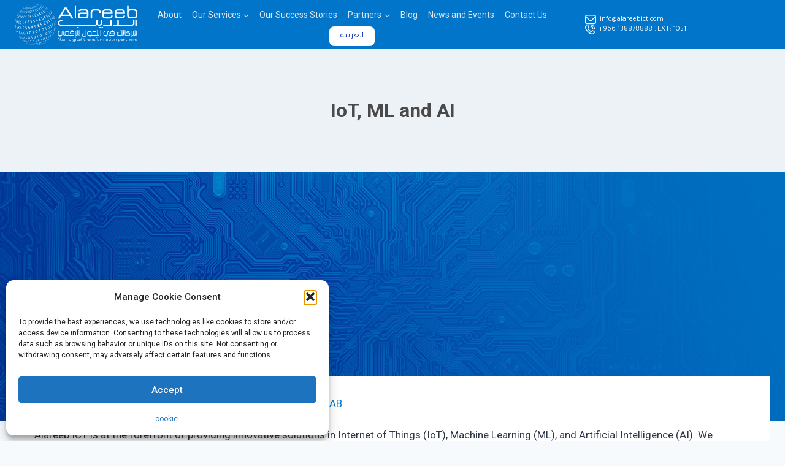

--- FILE ---
content_type: image/svg+xml
request_url: https://www.alareebict.com/wp-content/uploads/2023/05/phone-call.svg
body_size: 89
content:
<?xml version="1.0" encoding="UTF-8"?>
<svg xmlns="http://www.w3.org/2000/svg" width="16" height="16" viewBox="0 0 16 16">
  <path id="fi-rr-phone-call" d="M8.694.667A.668.668,0,0,1,9.362,0a6.685,6.685,0,0,1,6.678,6.678.668.668,0,1,1-1.336,0A5.348,5.348,0,0,0,9.362,1.335.668.668,0,0,1,8.694.667Zm.668,3.339a2.671,2.671,0,0,1,2.671,2.671.668.668,0,1,0,1.336,0A4.011,4.011,0,0,0,9.362,2.671a.668.668,0,0,0,0,1.336Zm6.072,7.171a2.07,2.07,0,0,1,0,2.923l-.608.7C9.357,20.037-3.952,6.732,1.2,1.246L1.972.578A2.057,2.057,0,0,1,4.861.6c.021.021,1.258,1.628,1.258,1.628a2.07,2.07,0,0,1,0,2.859l-.773.972A8.535,8.535,0,0,0,9.969,10.7l.978-.778a2.07,2.07,0,0,1,2.859,0S15.413,11.156,15.434,11.177Zm-.919.971s-1.6-1.229-1.619-1.25a.735.735,0,0,0-1.034,0c-.018.019-1.365,1.092-1.365,1.092a.668.668,0,0,1-.654.1A10.022,10.022,0,0,1,3.953,6.21a.668.668,0,0,1,.1-.668S5.123,4.194,5.141,4.177a.735.735,0,0,0,0-1.034c-.021-.02-1.25-1.619-1.25-1.619a.735.735,0,0,0-1.008.026l-.768.668C-1.653,6.747,9.88,17.64,13.85,13.889l.608-.7a.749.749,0,0,0,.057-1.04Z" transform="translate(-0.039 0.002)"></path>
</svg>


--- FILE ---
content_type: image/svg+xml
request_url: https://www.alareebict.com/wp-content/uploads/2023/05/alareebLogoWhite.svg
body_size: 26679
content:
<?xml version="1.0" encoding="UTF-8"?>
<svg xmlns="http://www.w3.org/2000/svg" id="Layer_2" viewBox="0 0 104.83 35.16">
  <defs>
    <style>.cls-1{fill:#fff;}</style>
  </defs>
  <g id="Layer_1-2">
    <path class="cls-1" d="m18.37.16s-.06-.01-.09-.02c.05,0,.11,0,.16,0,.04,0,.07.02.11.03.08,0,.16,0,.24,0-.04,0-.07-.02-.11-.03.05,0,.11,0,.16,0,.04,0,.08.02.11.03.19,0,.39,0,.58.02.02,0,.04.01.06.02-.2-.01-.39-.02-.59-.02,0,0,0,0,.01,0-.06,0-.11,0-.17,0h-.01c-.08,0-.16,0-.24,0h.01c-.22,0-.44.01-.66.03h.14c.11-.02.18-.03.28-.03,0,0,0,0,0,0q-.28,0-1.08.05s-.03,0-.05-.01l1.11-.05"></path>
    <path class="cls-1" d="m18.44.04c.1,0,.14,0,.17.01.1,0,.2,0,.3.01.02,0,.04,0,.06,0-.1,0-.2,0-.3-.01,0,0,0,0,.01,0-.02,0-1.46.07-1.48.07-.1.01-.2.03-.3.04-.01,0-.02,0-.04,0,.1-.01.2-.03.29-.04,0,0-.01,0-.02,0,0,0,0,0,0-.01.07,0,.15-.02.22-.02,0,0,0,0-.01,0,.05.04,1.08-.03,1.09-.04-.02,0-.03-.01-.19-.02.05,0,.12,0,.17,0,0,0,.01,0,.02,0"></path>
    <path class="cls-1" d="m16.57.09s0,0,0,0c.23,0,.46-.05.69-.07-.04,0-.09,0-.13,0,.05,0,.11,0,.16-.01.04,0,.09,0,.13,0,.18-.01.35-.02.65,0,0,0,0,0,0,0-.08,0-.16,0-.25,0h.46s.07.02.1.02c-.04,0-.09,0-.13,0-.31-.01-.52,0-.76,0,.03,0,.06,0,.09,0-.06,0-.11,0-.17.01-.03,0-.05,0-.08,0-.31.03-.62.1-.94.1,0,0-.02,0-.03,0,.04-.04.13-.03.19-.04"></path>
    <path class="cls-1" d="m16.74.02c-.15,0-.31.04-.46.07-.17.02-.2.03-.27.04-.07.01-.14.03-.22.05-.01,0-.03,0-.04,0,.07-.02.14-.03.2-.05-.03,0-.03,0-.04,0,.03-.04.11-.02.16-.03,0,0,0,0,0,0,.02.02.42-.04.45-.05,0,0,0,0,0,0,0,0,.02,0,.09,0h.14"></path>
    <path class="cls-1" d="m15.3.16s.14-.01.23-.03c.16-.03.22-.03.3-.04-.09,0-.19.02-.29.03.02,0,.03,0,.05,0l.2-.02s.09,0,.14-.01c0,0,.02,0,.03,0h.08s.03-.01.03-.01c-.02,0-.03,0-.05,0,.02,0,.04,0,.06,0-.03,0-.06,0-.09.01-.02,0-.04,0-.07,0-.22.03-.44.08-.67.11-.05,0-.06,0-.07,0,.03,0,.08-.03.11-.03"></path>
    <path class="cls-1" d="m15.08.18l-.15.04s-.05,0-.08.01l.13-.04s0,0,0,0h.09"></path>
    <path class="cls-1" d="m14.81.22h.09c-.1,0-.22.03-.32.05-.03,0-.05,0-.08.01l.31-.07"></path>
    <path class="cls-1" d="m13.97.37c.07-.01.14-.03.22-.04l.12-.02c-.07.01-.14.03-.22.05-.02,0-.03.01-.04.02-.02,0-.04,0-.06.01.01,0,.03-.02.04-.02-.03,0-.07.01-.1.02.01,0,.03,0,.04-.01"></path>
    <path class="cls-1" d="m13.22.55c.13-.03.17-.04.18-.05h0s.09-.02.09-.02c-.06.02-.11.04-.16.05-.04,0-.07.02-.11.02,0,0,0,0,0,0"></path>
    <path class="cls-1" d="m12.52.75c.1-.03.2-.05.21-.06,0,0,0,0-.03,0l.1-.03s.02,0,.02,0c0,0-.02.01-.07.03.02,0,.05,0,.07,0-.02,0-.03.01-.05.02-.03,0-.05,0-.08,0-.13.04-.14.04-.18.04"></path>
    <path class="cls-1" d="m11.54,1.07l.31-.11c-.09.03-.18.06-.27.1-.01,0-.03,0-.04.01"></path>
    <path class="cls-1" d="m11.77,1c.19-.06.19-.07.2-.07,0,0-.01,0-.1.02l.1-.04s.1-.03.11-.02c0,.01-.03.02-.07.04-.13.04-.15.05-.24.07"></path>
    <path class="cls-1" d="m10.43,1.52l.18-.08s-.08.03-.11.05c-.02,0-.04.02-.06.03"></path>
    <path class="cls-1" d="m10.85,1.34s-.09.04-.13.05c-.03.01-.06.03-.09.04.05-.02.11-.05.16-.07-.03.01-.07.03-.1.04l.14-.06s.03-.01.05-.02c.03-.01.06-.03.1-.04l.1-.04s.03-.01.05-.02c-.05.02-.09.04-.13.05l.67-.22s-.05.02-.08.03l-.46.14c-.07.03-.13.05-.2.07,0,0,0,0,0,0q.1-.04.42-.12s-.05.02-.07.03l-.43.12"></path>
    <path class="cls-1" d="m9.55,1.94s.03-.02.04-.02c-.07.04-.14.07-.2.11l.11-.06c.05-.03.11-.06.16-.09.87-.44,1.05-.46,1.09-.45,0,0,0,0,0,0,.08-.02.16-.05.24-.07-.01,0-.03.01-.04.02-.08.02-.16.04-.23.07q-.09.04-.28.11c.11-.05.13-.06.15-.07-.12-.01-.8.33-1.02.44,0,0,0,0,0,0"></path>
    <path class="cls-1" d="m8.6,2.47c.11-.07.23-.14.36-.22.04-.02.08-.04.12-.06.17-.08.34-.16.52-.24.03-.02.05-.03.08-.05.05-.02.11-.05.16-.07-.02.01-.05.03-.07.04.54-.23.7-.24.71-.24,0,0,0,0,0,.01q-.07.04-.3.12c.09-.04.1-.05.11-.06-.11.01-.52.19-.57.21-.03.02-.07.04-.1.06-.06.02-.11.05-.17.07.03-.02.06-.04.1-.06-.18.08-.28.13-.5.23,0,0,0,0,0,0-.08.05-.17.1-.24.15-.06.03-.13.07-.19.1"></path>
    <path class="cls-1" d="m8.56,2.59c-.26.13-.28.14-.3.15-.1.05-.19.11-.29.16.01-.01.03-.02.04-.03.09-.05.18-.11.28-.16.14-.1.21-.13.39-.23-.16.09-.21.13-.22.14.58-.16,1.01-.65,1.62-.74.11-.03.22-.07.32-.11,0,0-.02.01-.02.02-.1.03-.2.07-.3.1-.09.06-.11.06-.36.15.11-.05.13-.07.16-.09q-.06-.01-1.31.62"></path>
    <path class="cls-1" d="m7.78,3.18s-.04.02-.06.01c.03-.06.35-.28.92-.58,0,0,.02-.02.03-.03.05-.03.1-.05.15-.07,0,0-.02.02-.02.02,0,0,0,0,0,0,0,0,0,0,0,0,0,0,0,0,0,0,0,0,0,0,0,0,0,0,0,0,0,0,0,0,0,0,0,0,0,0,0,0,0,0,0,0,0,0,0,0,.05-.02.09-.04.14-.07,0,0,.02-.02.02-.02.05-.02.1-.05.16-.07,0,0-.02.02-.03.03.58-.25.72-.26.72-.26,0,0,0,0,0,.01q-.07.06-.36.17c.11-.06.12-.07.13-.08-.04,0-.24.07-.53.2-.03.04-.07.07-.1.11-.05.03-.11.05-.16.08.03-.04.06-.07.1-.11-.04.02-.09.04-.13.06,0,0,0,0,0,0,0,0,0,0,0,0,0,0,0,0,0,0h0s0,0,0,0c0,0,0,0,0,0h0s0,0,0,0c-.04.04-.07.08-.11.12-.05.03-.1.05-.16.08.03-.04.07-.08.11-.12-.41.22-.65.37-.67.41.01,0,.02,0,.06-.01-.06.04-.14.08-.2.12,0,0-.01,0-.02,0"></path>
    <path class="cls-1" d="m8.66,2.84s-.01.03-.02.05c-.06.03-.11.06-.17.09,0-.02.02-.04.03-.06-.08.04-.16.09-.23.13-.01.02-.02.04-.03.06-.05.03-.11.06-.16.09,0-.02.02-.04.03-.06-.19.11-.37.22-.55.33,0-.01.01-.03.02-.04.18-.11.37-.22.55-.33.01-.02.02-.04.04-.07.05-.03.11-.06.16-.09-.01.02-.03.04-.04.06.08-.04.16-.09.23-.13.01-.02.02-.04.04-.06.05-.03.11-.06.16-.08-.01.02-.02.03-.03.05l1.05-.53s-.01.02-.02.03l-.72.35c-.12.06-.19.1-.31.17,0,0,0,0,0,0q.22-.11.98-.44s0,.02-.01.03l-1,.44"></path>
    <path class="cls-1" d="m7.82,3.61s-.06.02-.08.02c-.11.07-.22.14-.33.21,0,0,0-.02,0-.03.11-.07.21-.14.32-.21.18-.25,1.41-.91,1.62-.93.12-.06.23-.12.35-.17,0,0,0,.01,0,.02-.12.06-.23.11-.34.17t-.32.19c.06-.04.06-.05.08-.07h-.01c-.24.05-1.1.54-1.17.67.02.01.02.01.08,0-.06.04-.14.1-.2.14,0,0,0,0-.01,0"></path>
    <path class="cls-1" d="m7.59,4.15s-.07-.1-.09-.15c.05-.04.1-.07.16-.11.2-.09.39-.22.81-.49,0-.01-.01-.02-.01-.03.07-.04.14-.09.21-.13,0,0,0,.02.01.03.68-.43,1.01-.55,1.06-.54t-.3.19s.05-.04.05-.06c-.05-.02-.45.21-.8.43,0,.01.02.03.03.04-.07.04-.14.09-.21.13,0-.01-.02-.03-.03-.04-.48.31-.54.35-.72.45,0,0,0,0,0,0,.02.04.04.07.07.1-.08.06-.15.11-.23.17"></path>
    <path class="cls-1" d="m8.34,3.99c-.34.25-.44.28-.5.29-.1.08-.21.17-.31.25-.01,0-.02-.01-.03-.02.1-.08.2-.16.3-.25-.03-.08.03-.12.29-.3-.09.1-.08.12-.07.14.08.02.5-.27.68-.5.28-.34.95-.68,1.08-.71.11-.07.23-.13.34-.2,0,0,.01,0,.02.01-.11.06-.22.13-.32.19q0,.05-.3.23c.06-.06.06-.06.07-.09-.05-.02-.45.19-.64.42-.07.08-.19.22-.6.52"></path>
    <path class="cls-1" d="m8.43,4.51c-.17.09-.25.08-.21-.03.03-.09.16-.26.58-.62-.01,0-.02,0-.03-.01.05-.04.1-.08.15-.11,0,0,.02,0,.03.01,0,0,0,0,0,0s0,0,0,0c0,0,0,0,0,0,0,0,0,0,0,0,0,0,0,0,0,0,0,0,0,0,0,0,0,0,0,0,0,0s0,0,0,0c.05-.03.09-.07.14-.1-.01,0-.02,0-.03-.01.05-.04.1-.08.15-.11.01,0,.02,0,.03.01.43-.3.81-.51.9-.5,0,0,0,0,.01.01q-.01.06-.25.22s.03-.05.04-.07c-.06-.06-.52.26-.66.36.05.02.1.03.15.05,0,0,0,0,0,0-.05.04-.1.08-.14.12,0,0,0,0,0,0-.06-.02-.11-.03-.16-.05-.04.03-.08.06-.13.1h0s0,0,0,0c0,0,0,0,0,0,0,0,0,0,0,0,0,0,0,0,0,0,0,0,0,0,0,0,0,0,0,0,0,0,0,0,0,0,0,0,.05.02.11.04.17.05,0,0,0,0,0,0-.05.04-.09.08-.14.12,0,0,0,0,0,0-.06-.02-.11-.04-.17-.05-.58.5-.4.5-.4.5.05,0,.13-.04.16-.06-.05.05-.11.11-.16.16,0,0-.02.01-.03.02"></path>
    <path class="cls-1" d="m9.72,3.8s.06,0,.1.01c-.04.04-.08.08-.13.12-.04,0-.08-.01-.12-.02-.06.06-.12.12-.18.18.04,0,.08.01.13.02-.04.04-.08.08-.12.12-.04,0-.09-.01-.13-.02-.15.15-.29.29-.43.45-.03,0-.05,0-.07-.01.14-.15.29-.3.44-.45-.04,0-.08-.01-.12-.02.04-.04.09-.08.13-.12.04,0,.08.02.12.02.06-.06.12-.12.19-.18-.04,0-.08-.01-.11-.02.04-.04.09-.08.13-.12.03,0,.06.01.09.02l.73-.71s.03,0,.05.01l-.5.48c-.08.08-.13.13-.21.22,0,0,0,0,0,0q.18-.15.88-.67s.04,0,.06,0l-.91.68"></path>
    <path class="cls-1" d="m9.92,4.45c-.08.05-.13.06-.16.06-.07.09-.14.18-.21.26-.02,0-.04,0-.07,0,.07-.09.14-.18.21-.26-.21-.15.74-1.07,1.07-1.19.08-.08.15-.15.23-.23.01,0,.03,0,.04,0-.08.07-.15.15-.22.22.05,0,.03.06.03.06-.04.06-.11.11-.16.16.03-.11-.09-.04-.11-.03-.2.11-.78.67-.71.83.03.01.06.02.19-.05-.03.05-.08.11-.11.16,0,0-.01,0-.02.01"></path>
    <path class="cls-1" d="m10.59,4.74c-.17,0-.33.01-.49.01.03-.04.06-.09.09-.13.24-.17.39-.38.55-.63-.03,0-.07,0-.1,0,.04-.05.08-.1.12-.15.03,0,.06,0,.09,0,.46-.67.7-.71.71-.71.06,0,.04.05.04.05-.02.05-.09.11-.13.15,0-.07-.07-.07-.21.08-.14.14-.28.35-.32.42.05,0,.09,0,.14,0-.04.05-.07.1-.1.15-.05,0-.09,0-.14,0-.15.22-.26.38-.46.56,0,0,0,0,0,0,.11,0,.23,0,.34,0-.04.06-.07.13-.11.19"></path>
    <path class="cls-1" d="m11.64,4.27c-.14.28-.28.35-.35.38-.04.09-.08.18-.12.27-.03,0-.06,0-.08,0,.04-.09.08-.18.12-.27-.08,0-.12-.03-.14-.1.03-.05.08-.12.12-.17.04.17.23.11.35-.11.11-.21.06-.29.04-.34-.15-.27.29-.71.42-.78.05-.08.09-.15.14-.22.02,0,.03,0,.05,0-.04.07-.09.14-.13.21.07,0,.07.07.07.07,0,.05-.07.11-.1.15-.02-.12-.14-.08-.26.1-.11.17-.08.23-.05.3.03.06.09.18-.08.51"></path>
    <path class="cls-1" d="m12.53,4.49c-.17.17-.42.18-.43-.16,0-.12.03-.25.05-.33-.02,0-.05,0-.07,0,.01-.04.03-.08.04-.12.02,0,.04,0,.06,0,0,0,0,0,0,0,0,0,0,0,0,0,0,0,0,0,0,0,0,0,0,0,0,0,0,0,0,0,0,0,0,0,0,0,0,0,0,0,0,0,0,0,0,0,0,0,0,0,.01-.04.02-.06.04-.11-.02,0-.04,0-.06,0,.02-.04.03-.08.05-.12.02,0,.05,0,.07,0,.06-.13.27-.55.47-.6.03,0,.06,0,.1.05-.02.04-.04.1-.06.15-.05-.08-.2-.11-.41.39.1-.01.2-.03.3-.04,0,.04-.02.08-.03.12-.11.02-.21.03-.32.04-.01.04-.02.07-.04.1,0,0,0,0,0,0,0,0,0,0,0,0,0,0,0,0,0,0,0,0,0,0,0,0,0,0,0,0,0,0,0,0,0,0,0,0,0,0,0,0,0,0,0,0,0,0,0,0,.11-.01.22-.03.33-.05,0,.04-.02.08-.03.12-.11.02-.22.03-.33.05-.12.52.13.45.22.39.03-.02.06-.05.08-.06,0,.05,0,.11,0,.15,0,0-.01.02-.02.02"></path>
    <path class="cls-1" d="m13.33,3.6s.1-.02.15-.03c0,.04,0,.07,0,.11-.06.01-.12.02-.18.04,0,.05,0,.11,0,.17.06-.01.13-.02.19-.04,0,.04,0,.08,0,.12-.07.01-.13.03-.2.04,0,.14,0,.28-.01.42-.04,0-.08.01-.12.02,0-.14.01-.29.02-.43-.07.01-.13.02-.2.03,0-.04,0-.08.01-.12.06-.01.13-.02.19-.03,0-.06,0-.11.01-.17-.06.01-.12.02-.18.03,0-.04,0-.08.02-.12.05,0,.1-.02.15-.03l-.08-.63s.06,0,.08-.01l.05.42c0,.07.02.13.03.2,0,0,0,0,0,0q.02-.1.19-.67s.06-.01.08-.02l-.2.68"></path>
    <path class="cls-1" d="m14.45,3.9c-.04.06-.1.08-.12.09.02.08.04.16.05.23-.03,0-.06.01-.09.02-.02-.08-.03-.16-.05-.24-.42-.02-.42-.88-.23-1.03,0,0,.01-.01.02-.01-.01-.07-.03-.13-.04-.2.02,0,.04,0,.06-.01.01.06.03.13.04.19.04,0,.07,0,.12.02,0,.04.01.1.02.14-.2-.13-.29.16-.21.47.08.3.26.33.38.17.02.04.04.09.06.14,0,0,0,0,0,.01"></path>
    <path class="cls-1" d="m15.61,3.87c-.19.06-.39.11-.59.16-.01-.04-.03-.08-.04-.11.1-.2.01-.39-.08-.56-.04.01-.08.02-.12.03-.02-.04-.04-.09-.05-.13.04,0,.07-.02.11-.03-.26-.45-.2-.59-.11-.62q.11-.02.18.14s-.24-.1-.11.2c.04.09.11.2.14.26.05-.02.11-.03.16-.05.02.04.05.08.07.12-.05.02-.11.03-.16.05.1.18.16.31.12.49,0,0,0,0,0,0,.14-.04.27-.08.4-.11.03.05.06.1.09.16"></path>
    <path class="cls-1" d="m16.3,3.25c.16.22.07.31.03.35.06.07.11.14.17.22-.03.01-.06.02-.09.03-.05-.07-.11-.14-.16-.21-.24.06-.27-.01-.34-.17.23.09.38.02.3-.14-.06-.13-.19-.22-.38-.26-.49-.11-.61-.48-.53-.58-.05-.06-.1-.11-.15-.16.02,0,.03-.01.05-.02.05.05.1.1.15.15.14-.03.15-.01.26.13-.13-.04-.25-.03-.2.08.08.18.25.22.36.24.1.02.34.08.53.33"></path>
    <path class="cls-1" d="m17.55,3.13c0,.14-.28.34-.98-.21-.02,0-.05.02-.07.03-.03-.03-.06-.06-.1-.09.02,0,.04-.02.06-.02,0,0,0,0,0,0,0,0,0,0,0,0,0,0,0,0,0,0,0,0,0,0,0,0,0,0,0,0,0,0,0,0,0,0,0,0,0,0,0,0,0,0,0,0,0,0,0,0-.03-.03-.06-.05-.09-.08-.02,0-.04.02-.06.02-.03-.03-.06-.06-.1-.08.02,0,.05-.02.07-.03-.42-.4-.31-.46-.27-.48.13-.04.15-.02.31.1-.1-.02-.26-.03-.16.13.05.07.13.15.21.22,0,0,.01,0,.02,0,.09-.03.18-.07.26-.1.04.03.08.05.11.08-.09.04-.18.07-.27.11-.01,0-.02,0-.03.01.03.02.06.05.08.07,0,0,0,0,0,0,0,0,0,0,0,0,0,0,0,0,0,0,0,0,0,0,0,0,0,0,0,0,0,0,0,0,0,0,0,0,0,0,0,0,0,0,0,0,0,0,0,0,.01,0,.02,0,.03-.01.1-.04.19-.07.28-.11.04.03.07.05.11.08-.09.04-.19.08-.29.11,0,0-.02,0-.03.01.54.39.71.25.71.12.05.03.11.07.16.1,0,0,0,.01,0,.02"></path>
    <path class="cls-1" d="m17.36,2.34s.08-.04.11-.06c.05.02.09.05.14.07-.05.02-.09.05-.14.07.06.03.13.07.19.11.05-.02.1-.05.15-.07.05.02.09.05.14.07-.05.02-.1.05-.15.07.15.09.31.18.46.28-.03.01-.06.03-.09.04-.15-.1-.3-.19-.45-.28-.05.02-.11.05-.16.07-.04-.03-.08-.05-.12-.08.05-.02.11-.05.16-.07-.06-.04-.12-.07-.19-.11-.05.02-.1.05-.15.07-.04-.03-.08-.05-.12-.07.04-.02.08-.04.12-.05l-.91-.35s.05-.02.07-.03l.61.23c.11.04.18.07.27.11,0,0,0,0,0,0q-.23-.15-.67-.44s.04-.02.06-.03l.68.45"></path>
    <path class="cls-1" d="m18.77,2.28s0,.07-.01.08c.1.05.2.09.31.14-.02.01-.04.02-.06.03-.1-.05-.2-.1-.3-.14-.38.08-1.48-.46-1.48-.59-.1-.03-.2-.07-.31-.1.01,0,.02-.01.04-.02.1.03.2.06.3.1q.08-.04.34.06c-.13-.01-.14.01-.16.03.08.18,1.08.52,1.12.38,0-.02,0-.04-.01-.05.06.02.15.05.21.07,0,0,0,0,0,0"></path>
    <path class="cls-1" d="m19.72,2.03c-.09.07-.19.14-.3.21-.05-.02-.11-.04-.16-.06-.14-.15-.43-.25-.73-.34-.02.01-.04.03-.07.04-.07-.02-.14-.04-.21-.07.02-.01.04-.03.06-.04-.52-.14-.89-.24-.94-.31,0,0,0-.01,0-.02q.06-.04.35.04c-.09,0-.1,0-.12.03.05.05.27.11.74.23.03-.02.06-.04.08-.06.07.02.14.04.21.06-.03.02-.05.04-.08.06.32.09.52.17.68.28,0,0,0,0,0,0,.07-.05.14-.1.2-.15.08.03.17.06.25.08"></path>
    <path class="cls-1" d="m19.54,1.53c.38.1.42.18.44.21.12.04.25.07.37.11-.01.01-.02.02-.03.03-.12-.04-.24-.07-.36-.11-.12.07-.22.04-.46-.05.19.01.22-.01.23-.04-.03-.07-.42-.2-.78-.19-.51.02-1.16-.18-1.22-.23-.12-.02-.25-.04-.37-.05,0,0,.01-.01.02-.02.12.01.24.03.36.05q.1-.04.41.02c-.15,0-.16.01-.17.03,0,0,.28.13.74.12.1,0,.38-.01.84.11"></path>
    <path class="cls-1" d="m20.31,1.29c.11.05.13.09.05.11-.15.05-.7-.05-1.02-.1,0,0-.01.02-.02.03-.06-.01-.12-.02-.18-.03,0,0,.01-.02.02-.02,0,0,0,0,0,0,0,0,0,0,0,0,0,0,0,0,0,0,0,0,0,0,0,0s0,0,0,0c0,0,0,0,0,0,0,0,0,0,0,0,0,0,0,0,0,0-.06,0-.11-.02-.17-.03,0,0-.01.02-.02.02-.06-.01-.12-.02-.19-.03,0,0,.01-.02.02-.02-.72-.13-.86-.16-.9-.2,0,0,0,0,0,0q.06-.04.4,0c-.1,0-.11.01-.13.03.01.03.11.06.65.15.02-.03.05-.07.06-.1.06,0,.13.02.19.03-.02.04-.04.07-.07.11.05,0,.11.02.16.03,0,0,0,0,0,0,0,0,0,0,0,0,0,0,0,0,0,0,0,0,0,0,0,0,0,0,0,0,0,0,0,0,0,0,0,0,0,0,0,0,0,0,0,0,0,0,0,0,.03-.04.05-.08.07-.11.06,0,.12.02.19.03-.02.04-.04.08-.07.11.38.06.71.11.77.05,0-.02,0-.04-.09-.08.07.01.17.03.24.04,0,0,.02,0,.03.01"></path>
    <path class="cls-1" d="m19.15.87s0-.03,0-.04c.06,0,.13.01.19.02,0,.02,0,.04,0,.06.09.01.19.02.28.03,0-.02,0-.04,0-.06.06,0,.13.02.19.02,0,.02,0,.04,0,.06.22.03.45.07.67.11,0,.01,0,.02,0,.04-.22-.04-.45-.08-.67-.11,0,.02-.01.04-.02.06-.06,0-.13-.02-.19-.03,0-.02.01-.04.02-.06-.09-.01-.19-.02-.28-.03,0,.02,0,.04-.02.06-.06,0-.13-.02-.19-.02,0-.02,0-.03.01-.05l-1.2-.04s0-.02,0-.03l.81.02c.15,0,.22.01.36.02,0,0,0,0,0,0q-.31-.04-1.15-.12s0-.02,0-.02l1.18.13"></path>
    <path class="cls-1" d="m20.01.66c.07.02.09.03.1.04.14.02.26.04.39.05,0,0,0,.02,0,.02-.13-.02-.26-.03-.38-.05-.12.07-1.78-.09-1.88-.12-.13,0-.26,0-.39,0,0,0,0,0,0-.01.13,0,.26,0,.38,0t.35-.02c-.05,0-.06,0-.08.02.07.09,1.34.11,1.36.1,0,0,0-.01,0-.02-.03-.02-.04-.02-.11-.04.07,0,.17.01.24.02,0,0,.01,0,.02,0"></path>
    <path class="cls-1" d="m20.18.45c.06.04.11.09.16.14-.06,0-.12-.01-.19-.02-.33-.07-.68-.09-.95-.1,0,0,.02.02.03.03-.08,0-.16,0-.24,0,0,0-.02-.02-.02-.03q-1.17-.02-1.2-.03s.02-.03.32-.03t-.05.02s.03.01.91.02c-.01-.01-.03-.03-.05-.04.08,0,.16,0,.23,0,.02.01.03.02.05.04.31,0,.56.03.85.07,0,0,0,0,0,0-.03-.03-.07-.06-.11-.09.09,0,.18.01.27.02"></path>
    <path class="cls-1" d="m19.24.23c.17,0,.4.02.59.06.12,0,.24.02.36.03.01,0,.03.01.04.02-.12-.01-.24-.02-.35-.03,0,0,0,0,.01.01t-.33,0c.05,0,.06,0,.08-.01-.04-.06-.61-.07-.78-.04-.25.05-1.07.06-1.19.05-.12,0-.24.02-.37.03,0,0-.01,0-.02,0,.12-.01.23-.02.35-.03t.31-.04s-.04,0-.07.02c.05.04.57.01.71-.02.14-.03.36-.04.66-.03"></path>
    <path class="cls-1" d="m21.45.43s0,0,0,0c.28.09.57.14.85.22l.16.05c-.28-.08-.57-.15-.86-.22q-.28-.06-.34-.08s-.04,0-.05-.01c.07,0,.17.04.24.05"></path>
    <path class="cls-1" d="m6.39,4.02l.48-.38s.1-.08.15-.11c-.02.01-.03.03-.05.04-.08.06-.16.12-.24.19-.11.09-.18.14-.34.27"></path>
    <path class="cls-1" d="m4.78,5.54s0,0,0,0c0,0,.01-.02.02-.02-.08.08-.16.17-.23.25.01-.01.02-.03.04-.04l.04-.04c.07-.07.13-.15.2-.22.03-.04.07-.08.17-.17l.08-.08c.58-.58.92-.86.96-.87.09-.07.18-.14.27-.21-.01.01-.02.03-.03.04-.09.07-.18.14-.26.21q-.08.09-.29.26c.11-.1.12-.12.14-.14,0,0-.31.21-1.07,1.03,0,0,0,0,0,0"></path>
    <path class="cls-1" d="m5.08,5.39s-.03.06-.04.08c-.04.04-.09.08-.13.13.01-.03.03-.07.05-.1-.06.06-.12.12-.19.18-.02.04-.03.07-.05.11-.04.04-.09.09-.13.13.01-.04.03-.07.05-.11-.15.15-.29.3-.43.46.01-.02.02-.04.03-.06.14-.15.28-.31.43-.46.02-.04.04-.07.06-.11.04-.04.08-.08.12-.13-.02.04-.04.07-.06.11.06-.06.12-.12.18-.18.02-.03.04-.07.06-.1.04-.04.09-.08.13-.12-.02.03-.04.06-.05.09l.88-.82s-.02.04-.04.06l-.6.55c-.1.1-.15.15-.25.25,0,0,0,0,0,0q.17-.15.76-.62s-.01.04-.02.05l-.78.62"></path>
    <path class="cls-1" d="m4.09,6.89c-.01-.09,0-.18,0-.28.04-.05.08-.09.12-.14.14-.1.32-.28.62-.59,0-.02,0-.04,0-.06.06-.05.11-.11.17-.16,0,.02,0,.04,0,.06.65-.65.81-.68.82-.68,0,0,0,0,.01.01q0,.07-.25.28c.06-.08.05-.09.05-.11-.11.03-.48.39-.63.55,0,.03,0,.06,0,.09-.06.06-.11.11-.17.17,0-.03,0-.05,0-.08-.33.34-.42.43-.56.55,0,0,0,0,0,0,0,.07,0,.13,0,.19-.06.07-.12.14-.18.21"></path>
    <path class="cls-1" d="m4.66,6.85c-.28.3-.37.32-.41.32-.08.1-.17.2-.25.31,0-.01-.02-.03-.02-.04.08-.1.16-.2.24-.3-.03-.12.05-.21.24-.4-.13.24-.04.22-.03.21.06-.02.36-.27.52-.62.22-.48.78-.89.9-.91.09-.09.19-.17.29-.26,0,0,.01.02.02.03-.09.08-.18.17-.27.25.02.09,0,.11-.25.32.1-.17.05-.16.02-.16,0,0-.31.17-.5.55-.05.11-.15.31-.49.68"></path>
    <path class="cls-1" d="m4.98,7.36c-.08.04-.12.03-.14.03-.08.1-.16.2-.23.31-.02,0-.03-.02-.05-.03.08-.1.15-.2.23-.31-.1-.29.9-1.36,1.21-1.4.09-.09.18-.18.27-.27.01,0,.02.02.04.02-.09.09-.17.18-.26.27q.06.06-.18.29c.06-.16-.07-.11-.08-.1-.23.1-1,.95-.79,1.02.04.01.09-.01.13-.03-.04.06-.09.14-.14.2,0,0-.01,0-.02,0"></path>
    <path class="cls-1" d="m6.1,6.89s.08.02.12.04c0,0,.01,0,.02,0-.04.05-.07.1-.11.15,0,0-.01,0-.02,0-.05-.01-.1-.03-.15-.05-.05.07-.11.14-.16.22.05.02.1.03.15.05,0,0,.01,0,.02,0-.04.05-.07.1-.11.15,0,0-.01,0-.02,0-.05-.02-.11-.03-.16-.05-.13.18-.25.36-.38.54-.03-.01-.06-.02-.09-.03.12-.18.25-.36.38-.54-.05-.02-.11-.04-.15-.06.04-.05.08-.1.11-.15.05.02.1.04.15.06.05-.07.11-.15.16-.22-.05-.02-.1-.04-.15-.06.04-.05.08-.1.12-.15.04.02.08.03.12.05l.59-.93s.05.02.08.03l-.41.63c-.04.07-.08.12-.17.28,0,0,0,0,0,0q.17-.18.85-.82s.02,0,.03,0c.02,0,.04.01.06.02l-.89.83"></path>
    <path class="cls-1" d="m6.53,8.21c-.21-.03-.41-.06-.6-.1.03-.05.06-.11.1-.16.29-.19.46-.45.63-.74-.04,0-.09-.02-.13-.03.04-.06.09-.13.13-.19.04,0,.08.02.11.02.5-.81.78-.87.86-.86.09.02.08.09.08.09-.02.07-.11.13-.16.19-.01-.09-.13-.17-.41.2-.11.15-.22.33-.26.4.06.01.12.02.19.03-.04.06-.08.13-.12.19-.06,0-.12-.02-.18-.03-.16.26-.28.46-.53.67,0,0,0,0,0,0,.14.02.28.05.43.07-.04.08-.09.16-.13.23"></path>
    <path class="cls-1" d="m7.9,7.79c-.2.34-.4.41-.47.44-.05.11-.1.22-.15.34-.04,0-.07,0-.11,0,.05-.11.1-.22.15-.33-.1-.02-.15-.06-.18-.16.04-.06.1-.15.15-.21.06.24.31.19.47-.08.16-.26.08-.39.05-.45-.23-.4.33-.93.56-1.01.06-.1.12-.2.19-.3.03,0,.05,0,.08,0-.06.09-.12.19-.18.28.07.01.1.04.12.11-.04.06-.1.14-.15.2-.06-.19-.27-.12-.42.14-.1.18-.07.25-.02.36.05.08.14.26-.1.67"></path>
    <path class="cls-1" d="m9.12,7.93c-.1.07-.18.08-.22.09-.04.11-.08.22-.11.33-.04,0-.08,0-.12,0,.04-.11.08-.22.12-.33-.47-.14.1-1.24.53-1.47.02-.01.06-.03.08-.03.05-.1.09-.2.14-.3.03,0,.06,0,.09,0-.04.1-.09.19-.13.29.06,0,.1.01.14.07-.03.06-.08.14-.12.2-.16-.27-.62.24-.72.71-.07.35.13.38.37.23-.01.06-.03.14-.04.2,0,0-.01.01-.02.01"></path>
    <path class="cls-1" d="m10.5,7.12c.08,0,.16-.01.24-.02-.01.05-.02.1-.04.15-.1,0-.2.02-.3.03-.02.07-.04.15-.06.22.1,0,.2-.02.3-.03-.01.05-.02.1-.03.16-.1.01-.21.02-.31.03-.04.18-.09.37-.13.56-.06,0-.11,0-.17.01.04-.19.09-.37.14-.56-.1,0-.2.02-.3.02.02-.05.03-.1.05-.16.1,0,.2-.01.29-.02.02-.08.04-.15.06-.22-.1,0-.19.01-.29.02.02-.05.03-.1.05-.15.08,0,.16-.01.24-.02v-.89c.06,0,.12,0,.17-.01l-.02.6c0,.13,0,.18,0,.27,0,0,0,0,0,0q.08-.17.51-.91c.05,0,.1,0,.15-.02l-.56.93"></path>
    <path class="cls-1" d="m12.13,7.99c-.3.05-.6.09-.9.12,0-.05.01-.11.02-.16.28-.25.31-.53.33-.79-.07,0-.14.02-.2.03.01-.06.02-.13.03-.19.06,0,.12-.01.18-.02.03-.7.27-.89.47-.93.09,0,.13,0,.18.04-.02.06-.04.14-.06.19,0,0-.42-.28-.43.68.09-.01.19-.03.28-.04,0,.06-.01.13-.02.19-.09.01-.18.03-.27.04-.02.24-.03.45-.23.7,0,0,0,0,0,0,.21-.03.42-.06.64-.09,0,.08,0,.15-.01.23"></path>
    <path class="cls-1" d="m13.65,7.24c-.01.33-.23.45-.31.49,0,.11.01.21.02.32-.05,0-.1.02-.14.03,0-.11-.01-.21-.02-.31-.15.02-.24,0-.34-.08.01-.06.03-.15.05-.22.32.22.62-.01.55-.33-.03-.15-.14-.21-.25-.25-.59-.25-.28-.83-.05-.96,0-.09,0-.19,0-.28.04,0,.07-.01.11-.02,0,.09,0,.18,0,.27.1,0,.16,0,.24.05-.01.06-.03.14-.04.19-.32-.19-.5.11-.42.33.03.1.13.14.24.19.12.05.37.16.36.57"></path>
    <path class="cls-1" d="m15.26,7.03c-.08.08-.17.11-.21.13.02.1.05.2.07.3-.05.01-.09.02-.14.03-.02-.1-.04-.2-.07-.3-.64,0-.69-1.02-.41-1.3.04-.04.08-.06.11-.08-.02-.09-.04-.18-.06-.27.04,0,.07-.02.11-.03.02.09.04.17.06.26.07-.01.13-.01.22.02v.19c-.32-.15-.54.21-.4.66.12.39.42.4.64.19.02.05.06.12.08.17,0,0-.01.01-.02.02"></path>
    <path class="cls-1" d="m16.35,6.02c.09-.02.18-.05.26-.08.02.04.04.09.06.13-.11.03-.21.06-.32.09.03.07.05.13.08.2.11-.03.22-.06.33-.09.02.05.04.09.06.14-.11.03-.22.06-.33.1.07.16.13.33.2.5-.06.02-.12.03-.19.05-.06-.17-.13-.33-.19-.5-.11.03-.22.06-.33.09-.02-.05-.03-.09-.05-.14.11-.03.22-.06.33-.09-.03-.07-.05-.13-.08-.2-.11.03-.21.06-.32.09-.02-.05-.03-.09-.05-.14.09-.02.18-.05.26-.07l-.62-.72c.06-.02.11-.03.17-.05l.41.49c.08.1.12.15.18.22,0,0,0,0,0,0q-.02-.13-.06-.86c.06-.02.11-.03.17-.05l.02.89"></path>
    <path class="cls-1" d="m18.71,6.37c-.3.1-.6.21-.91.3-.02-.05-.05-.09-.07-.14.16-.28.01-.52-.14-.73-.07.02-.14.04-.21.07-.03-.06-.06-.11-.09-.16.06-.02.12-.04.18-.06-.13-.17-.53-.7-.14-.86.09-.03.15-.03.23,0,.02.05.05.12.08.17,0,0-.48-.09-.2.38.06.1.14.2.19.26.09-.03.19-.06.28-.09.04.05.07.11.11.16-.09.03-.18.06-.27.09.15.22.25.39.19.63,0,0,0,0,0,0,.21-.07.43-.14.64-.22.04.06.08.13.13.2"></path>
    <path class="cls-1" d="m19.85,5.42c.2.28.05.42-.01.48.07.09.14.18.21.27-.04.02-.09.04-.13.05-.07-.09-.13-.18-.2-.26-.14.04-.26.05-.41,0-.02-.06-.06-.13-.08-.19.37.09.6-.05.45-.29-.14-.22-.39-.25-.5-.26-.75-.08-.89-.59-.71-.77-.07-.08-.14-.15-.21-.22.03-.01.07-.03.1-.04.07.07.14.14.21.21.1-.03.17-.03.29,0,.03.05.07.11.1.16-.27-.05-.47.03-.33.24.12.18.3.19.49.22.15.02.5.05.74.4"></path>
    <path class="cls-1" d="m21.26,4.95c-.02.08-.08.12-.11.14.08.08.17.16.25.24-.04.02-.07.03-.11.05-.08-.08-.16-.16-.25-.24-.63.13-1.41-.8-1.23-1.05,0,0,.01-.02.02-.03-.08-.07-.17-.14-.25-.2.03-.01.06-.03.09-.04.08.06.17.13.25.2q.18-.07.37.13c-.2-.03-.43.04-.18.36.32.41.88.64.97.29.06.04.13.09.19.13,0,0,0,.01,0,.02"></path>
    <path class="cls-1" d="m21.54,3.96c.06-.03.11-.07.17-.1.05.03.1.07.15.1-.07.04-.13.08-.2.12.07.05.14.1.21.15.07-.04.14-.08.21-.12.05.03.1.07.14.1-.07.04-.14.08-.21.12.17.12.33.25.49.38-.04.02-.08.05-.12.07-.16-.13-.32-.26-.49-.38-.07.04-.15.08-.23.12-.05-.04-.09-.07-.14-.11.08-.04.15-.08.22-.12-.07-.05-.13-.1-.2-.15-.07.04-.14.08-.22.12-.05-.03-.09-.07-.14-.1.06-.03.12-.07.18-.1l-1.07-.48s.08-.04.12-.06l.72.32c.14.06.2.09.31.15,0,0,0,0,0,0-.23-.22-.46-.45-.68-.67.04-.02.07-.04.1-.06l.68.7"></path>
    <path class="cls-1" d="m23.64,3.96c-.15.11-.31.23-.48.34-.05-.04-.1-.07-.15-.1-.07-.25-.36-.43-.62-.57-.04.03-.08.05-.12.08-.06-.04-.13-.08-.19-.12.03-.02.07-.05.1-.07-.31-.16-.95-.5-.78-.65q.11-.07.38.09c-.09,0-.21.02-.14.11.08.11.4.27.64.39.05-.04.1-.07.15-.11.07.04.13.08.2.11-.05.03-.09.07-.14.1.26.15.47.28.6.49,0,0,0,0,0,0,.12-.08.23-.16.33-.24.08.05.15.1.23.14"></path>
    <path class="cls-1" d="m23.75,3.11c.35.2.35.33.35.37.11.06.23.13.34.2-.02.02-.04.03-.05.05-.11-.07-.22-.13-.33-.19-.17.12-.26.05-.47-.11.24.03.34-.03.24-.15,0,0-.26-.27-.69-.27-.59,0-1.13-.37-1.14-.52-.12-.05-.23-.1-.35-.14.01-.01.03-.03.04-.04.11.04.22.09.34.14.12-.08.15-.06.42.08-.23-.02-.23.06-.19.1,0,0,.2.23.68.23.11,0,.4,0,.83.25"></path>
    <path class="cls-1" d="m24.32,2.66c.05.06.05.1.04.11.12.06.23.11.35.17,0,.02-.02.03-.03.05-.11-.06-.23-.12-.34-.17-.27.12-1.62-.51-1.7-.73-.12-.04-.24-.09-.36-.13,0-.01.02-.02.02-.04.12.04.24.08.35.12q.06-.07.36.07c-.19,0-.12.08-.11.09.14.15,1.23.66,1.23.44,0-.03-.03-.07-.05-.09.07.03.16.06.23.09,0,0,0,0,.01.01"></path>
    <path class="cls-1" d="m23.64,1.9s0-.05,0-.08c.06.02.12.04.18.07,0,.03,0,.06-.01.1.09.03.17.07.26.1,0-.03.01-.07.01-.1.06.02.12.05.18.07,0,.03,0,.07-.01.1.21.08.41.17.61.26,0,.02,0,.04-.01.06-.2-.09-.41-.18-.61-.27,0,.03-.02.07-.03.1-.06-.02-.12-.05-.18-.07.01-.03.02-.07.03-.1-.09-.03-.17-.07-.26-.1,0,.03-.02.07-.03.1-.06-.02-.12-.05-.18-.07,0-.03.02-.05.02-.08l-1.13-.28s.01-.04.02-.05l.77.19c.13.04.21.06.33.09,0,0,0,0,0,0q-.32-.14-1.07-.44s0-.03,0-.05l1.09.46"></path>
    <path class="cls-1" d="m24.77,1.84c.05.08.08.17.09.25-.06-.02-.12-.05-.17-.07-.27-.18-.6-.3-.88-.39,0,.02.01.04.01.06-.07-.03-.15-.05-.22-.08,0-.02,0-.04-.01-.05-.67-.21-1.07-.33-1.13-.42,0,0,0-.01,0-.02t.31.06s-.04,0-.05.01c0,.06.2.12.86.32,0-.03-.02-.05-.03-.08.07.02.15.05.22.07.01.02.02.05.03.08.31.1.54.19.79.33,0,0,0,0,0,0-.02-.06-.04-.12-.07-.18.08.03.17.07.25.1"></path>
    <path class="cls-1" d="m23.88,1.26c.24.09.44.17.57.25.12.05.23.09.35.14.01.01.03.02.04.03-.11-.05-.23-.09-.34-.14,0,0,0,.02,0,.02t-.32-.1c.05,0,.05,0,.08,0-.03-.08-.61-.28-.76-.28-.25,0-1.02-.24-1.17-.32-.12-.03-.24-.06-.36-.08,0,0-.02-.02-.03-.03.12.02.23.05.35.08,0,0,0,0,0-.01t.31.06s-.04,0-.06,0c.02.08.53.21.7.2.04,0,.18,0,.64.16"></path>
    <path class="cls-1" d="m23.41,1c.11.04.16.06.18.07.11.04.22.08.32.12.02,0,.04.02.06.03-.11-.04-.22-.08-.32-.12,0,0,0,0,.01,0-.04,0-1.6-.47-1.61-.47-.11-.03-.23-.05-.34-.07-.02,0-.03-.01-.05-.02.11.02.22.05.33.07,0,0-.02,0-.03-.01.07-.03.18.04.25.06,0,0,0,0-.01,0,.04.04,1.2.37,1.21.37-.02-.01-.04-.02-.21-.08.06.02.13.04.19.06,0,0,.02,0,.02,0"></path>
    <path class="cls-1" d="m2.4,8.74s-.04.08-.05.11c-.03.05-.06.1-.09.15.02-.05.04-.09.06-.14-.04.07-.09.15-.13.22-.02.05-.04.09-.06.14-.03.05-.06.1-.09.16.02-.05.04-.09.06-.14-.1.18-.2.37-.29.55h0s.3-.58.3-.58c0-.02.02-.03.03-.05,0,0,0,0,0,0l.1-.18s-.01.02-.02.03c.04-.07.08-.15.13-.22.01-.02.02-.04.04-.07l.1-.18s-.03.04-.04.07l.67-1.05s-.03.05-.05.08l-.46.7c-.07.11-.12.2-.19.31,0,0,0,0,0,0q.12-.19.52-.76s-.02.05-.03.08l-.52.76"></path>
    <path class="cls-1" d="m1.83,10.22s-.01.01-.03.01c0,0-.01-.01-.01-.02-.06.11-.11.22-.17.33,0-.02,0-.04,0-.05.05-.11.11-.22.17-.33.09-.42.75-1.51.89-1.55.08-.1.14-.2.21-.3,0,.02,0,.03,0,.05-.07.1-.14.2-.2.3q0,.1-.18.36c.06-.14.05-.16.04-.18-.15.06-.73,1.12-.63,1.17t.03-.02c-.03.07-.07.15-.11.22,0,0,0,0,0,0"></path>
    <path class="cls-1" d="m1.9,11.2c-.08-.1-.14-.21-.19-.32.03-.06.05-.11.08-.17.16-.15.31-.44.46-.73-.01-.03-.02-.05-.03-.08.04-.07.08-.14.12-.21,0,.02.02.05.03.07.51-.96.65-.87.66-.85q.05.09-.14.35c.02-.11,0-.12-.02-.13-.03,0-.13.04-.47.7.02.03.04.07.07.1-.04.07-.08.14-.11.21-.02-.03-.04-.06-.06-.1-.16.31-.26.5-.41.68,0,0,0,0,0,0,.04.08.09.15.15.22-.04.08-.08.17-.12.25"></path>
    <path class="cls-1" d="m2.73,11.11c-.19.36-.32.39-.37.39-.05.12-.1.24-.15.37-.02-.01-.04-.03-.06-.04.05-.12.1-.24.15-.35-.13-.13-.07-.24.06-.47-.01.23.06.31.18.2,0,0,.27-.27.24-.7-.04-.55.42-1.09.6-1.12.07-.11.13-.22.2-.33.02.01.03.02.05.03-.06.1-.13.21-.19.32.11.11.09.14-.1.39,0-.19-.06-.24-.17-.14-.09.09-.25.3-.23.63,0,.13.02.38-.21.82"></path>
    <path class="cls-1" d="m3.56,12c-.25.17-.53.04-.4-.57.04-.17.1-.33.13-.43-.03-.01-.05-.02-.08-.03.03-.06.05-.11.08-.17.02,0,.05.02.07.03,0,0,0,0,0,0s0,0,0,0c0,0,0,0,0,0h0s0-.01,0-.01c0,0,0,0,0,0,0,0,0,0,0,0,0,0,0,0,0,0,.02-.05.04-.09.08-.15-.02,0-.05-.02-.07-.03.03-.06.06-.11.08-.17.03.01.05.02.08.03.17-.3.5-.78.79-.73.06.03.1.06.13.16-.04.06-.1.15-.14.22-.06-.24-.3-.21-.6.27-.02.04-.05.09-.08.13.11.04.24.08.37.12,0,0,.01,0,.02,0-.03.06-.05.12-.08.17,0,0-.01,0-.02,0-.14-.04-.26-.08-.38-.13-.03.06-.05.1-.07.14,0,0,0,0,0,0,0,0,0,0,0,0,0,0,0,0,0,0h0s0,.01,0,.01h0s0,.01,0,.02c0,0,0,0,0,0,.12.05.25.09.39.13,0,0,.01,0,.02,0-.02.06-.05.11-.07.17,0,0-.01,0-.02,0-.14-.04-.26-.08-.38-.13-.29.79.02.8.16.74.03-.01.06-.03.08-.04-.02.07-.04.16-.06.23,0,0-.02.02-.03.02"></path>
    <path class="cls-1" d="m4.95,11.05c.08.01.16.02.24.03-.02.06-.04.12-.06.18-.1-.01-.19-.03-.28-.04-.03.08-.06.17-.09.26.09.02.19.03.29.04-.02.06-.04.12-.06.18-.1-.01-.2-.03-.29-.04-.07.21-.14.42-.21.63-.05,0-.1-.02-.15-.03.07-.21.14-.42.21-.63-.09-.02-.18-.03-.27-.05.02-.06.04-.12.07-.18.09.02.18.04.27.05.03-.09.06-.17.09-.25-.09-.02-.18-.03-.27-.05.02-.06.05-.12.07-.18.07.01.15.03.22.04l.18-1.1s.1.02.15.03l-.14.74c-.02.11-.04.22-.06.33,0,0,0,0,0,0q.12-.2.68-.99c.05,0,.11.01.16.02l-.74,1.01"></path>
    <path class="cls-1" d="m6.39,12.04c-.11.07-.2.08-.25.08-.03.12-.06.24-.09.37-.05,0-.09,0-.14,0,.03-.12.06-.25.09-.37-.57-.2-.06-1.47.42-1.69.03-.01.07-.03.1-.03.04-.12.08-.23.12-.35.04,0,.08,0,.12,0-.04.11-.08.23-.12.34.07,0,.13.03.19.1-.03.07-.08.16-.11.23-.19-.26-.62.04-.75.65-.09.45.1.63.45.43,0,.07-.02.16-.02.23,0,0-.02.01-.02.01"></path>
    <path class="cls-1" d="m8.15,12.44c-.35.01-.69.02-1.02.02.01-.06.02-.12.03-.18.34-.26.4-.58.44-.88-.08,0-.16,0-.24,0,.02-.08.04-.15.05-.22.07,0,.14,0,.21,0,.11-.84.42-1.05.66-1.07.11,0,.17.02.22.08-.03.07-.07.16-.1.23,0,0-.48-.38-.59.76.11,0,.22,0,.33,0-.01.07-.03.15-.04.22-.11,0-.21,0-.32,0-.05.31-.1.54-.33.79,0,0,0,0,0,0,.24,0,.48,0,.73-.02-.01.09-.03.18-.04.27"></path>
    <path class="cls-1" d="m10.02,11.74c-.08.39-.35.5-.45.54,0,.13-.02.25-.03.38-.06,0-.11,0-.17.01,0-.12.02-.25.03-.37-.17,0-.28-.04-.39-.13.03-.07.06-.17.09-.25.33.29.72.05.7-.32-.01-.18-.13-.26-.25-.33-.65-.36-.24-1.02.12-1.16.02-.12.04-.23.06-.35.05,0,.1,0,.14-.01-.02.11-.03.22-.05.33.13,0,.2.02.29.09l-.09.23c-.35-.27-.64.08-.59.35.02.13.14.19.25.26.14.08.42.24.32.72"></path>
    <path class="cls-1" d="m12.16,11.96c-.3.27-1.05.37-1.14-.65-.06,0-.11.01-.17.02,0-.06,0-.12,0-.17.05,0,.1-.01.15-.02,0,0,0,0,0,0,0,0,0,0,0,0,0,0,0,0,0,0,0,0,0,0,0,0,0,0,0,0,0,0,0,0,0,0,0,0,0,0,0,0,0,0,0,0,0,0,0,0,0-.06,0-.09.01-.16-.05,0-.1.01-.15.02,0-.06,0-.12,0-.17.06,0,.11-.01.17-.02.08-.38.27-.86.74-.96.12-.01.21,0,.33.06-.02.07-.04.16-.05.23-.17-.1-.64-.17-.8.64.24-.03.49-.07.73-.1,0,.06,0,.12,0,.17-.26.04-.51.07-.76.11,0,.06,0,.1,0,.15,0,0,0,0,0,0,0,0,0,0,0,0,0,0,0,0,0,0,0,0,0,0,0,0,0,0,0,0,0,0,0,0,0,0,0,0,0,0,0,0,0,0h0c.26-.02.52-.06.78-.1,0,.06,0,.11,0,.17-.26.04-.51.07-.77.11.09.8.64.63.88.43.02.07.04.15.06.22-.01.01-.02.02-.03.03"></path>
    <path class="cls-1" d="m13.67,10.55c.12-.02.24-.05.36-.07,0,.06.01.11.02.17-.14.03-.29.06-.43.08,0,.08.02.17.03.25.15-.03.29-.06.44-.08,0,.06.02.12.02.17-.15.03-.3.06-.44.08.02.2.05.41.07.61-.08.02-.16.03-.24.04-.02-.21-.04-.41-.06-.62-.15.03-.29.05-.44.08,0-.06,0-.12-.01-.17.14-.02.29-.05.43-.08,0-.08-.02-.17-.02-.25-.14.03-.29.05-.43.08,0-.06,0-.12-.01-.17.12-.02.24-.04.36-.06l-.51-.95c.08-.01.16-.03.24-.04l.32.65c.07.13.09.19.14.29,0,0,0,0,0,0q.04-.19.29-1.07c.08-.02.16-.03.24-.05l-.36,1.11"></path>
    <path class="cls-1" d="m16.22,10.84c-.11.1-.22.14-.28.16.03.12.05.23.08.35-.06.01-.12.03-.18.04-.03-.12-.05-.23-.08-.35-.82.03-.93-1.09-.56-1.48.07-.08.14-.11.2-.15-.02-.11-.05-.22-.07-.32.05-.01.11-.02.16-.04.02.11.05.21.07.32.1-.02.19-.02.31.01,0,.07,0,.16,0,.23-.53-.19-.79.43-.53.92.19.35.54.31.79.09.03.06.07.14.1.2,0,0-.01.01-.02.02"></path>
    <path class="cls-1" d="m18.59,10.62c-.4.12-.81.23-1.22.34-.02-.06-.03-.11-.05-.17.28-.34.17-.64.05-.9-.1.03-.19.05-.29.08-.02-.07-.04-.14-.07-.21.09-.02.17-.05.26-.07-.11-.22-.44-.9.14-1.1.13-.03.21-.03.31,0,0,.07.02.15.03.22-.03,0-.78-.19-.25.82.13-.04.26-.07.4-.11.03.07.05.14.08.2-.13.04-.25.07-.38.11.12.28.18.49.04.79,0,0,0,0,0,0,.29-.08.58-.16.86-.25.03.08.06.16.09.24"></path>
    <path class="cls-1" d="m20.36,9.46c.12.36-.13.53-.22.6.05.11.1.23.16.34-.06.02-.12.04-.18.06-.05-.11-.1-.22-.15-.33-.19.05-.34.05-.5,0,0-.07-.02-.17-.03-.24.46.13.81-.09.65-.42-.11-.22-.34-.25-.49-.27-.93-.12-.86-.79-.55-1.02-.05-.1-.1-.2-.16-.3.05-.02.1-.03.15-.05.05.1.1.19.15.29.15-.04.24-.04.39,0,.01.07.03.15.04.22-.46-.11-.68.15-.49.41.1.14.28.16.47.19.18.02.6.08.75.53"></path>
    <path class="cls-1" d="m22.71,9.09c-.15.28-.83.62-1.51-.27-.05.02-.11.04-.16.06-.03-.05-.06-.1-.09-.15.05-.02.1-.04.15-.06,0,0,0,0,0,0h0s0,0,0-.01h0s0,0,0-.01c0,0,0,0,0,0,0,0,0,0,0,0,0,0,0,0,0,0-.03-.04-.04-.07-.08-.14-.05.02-.1.04-.15.06-.03-.05-.06-.1-.09-.15.06-.02.11-.04.17-.06-.14-.35-.22-.8.21-1,.11-.04.21-.06.37-.04.03.06.06.14.09.21-.22-.04-.74.02-.44.74.02,0,.03-.01.05-.02.22-.08.44-.17.64-.26.03.05.07.1.1.15-.21.09-.43.17-.65.26-.02,0-.05.02-.07.03.04.07.05.09.07.13,0,0,0,0,0,0,0,0,0,0,0,0,0,0,0,0,0,0,0,0,0,0,0,0,0,0,0,0,0,0,0,0,0,0,0,0,0,0,0,0,0,0,0,0,0,0,0,0,.03-.01.05-.02.08-.03.23-.09.44-.17.66-.26.03.05.06.1.1.15-.22.09-.44.18-.67.26-.02,0-.04.02-.06.02.53.67.99.39,1.12.15.05.05.12.12.17.18,0,.01-.01.03-.02.04"></path>
    <path class="cls-1" d="m23.37,7.54c.09-.04.19-.09.28-.13.04.05.08.09.12.14-.11.05-.22.11-.34.16.05.07.11.14.16.21.12-.05.23-.11.34-.16.04.05.08.1.11.14-.11.06-.23.11-.34.16.13.17.26.34.38.52-.06.03-.13.06-.19.09-.12-.18-.25-.35-.38-.52-.12.05-.24.11-.36.16-.04-.05-.07-.1-.11-.15.12-.05.24-.11.36-.16-.05-.07-.11-.14-.16-.21-.12.05-.23.11-.35.16-.04-.05-.07-.1-.11-.14.1-.04.2-.09.29-.13l-1.04-.68c.07-.03.14-.06.2-.09l.69.47c.13.09.19.14.29.22,0,0,0,0,0,0q-.06-.12-.38-.96c.06-.03.12-.06.18-.09l.35,1.01"></path>
    <path class="cls-1" d="m25.61,7.31c-.03.1-.09.15-.13.18.08.09.17.19.25.29-.04.02-.08.05-.12.07-.08-.1-.16-.19-.25-.29-.11.03-.42.11-.9-.38-.28-.29-.5-.68-.35-.9,0-.01.02-.02.03-.03-.09-.09-.17-.17-.26-.26.03-.02.07-.04.1-.06.09.08.17.17.26.25.07-.03.13-.05.25-.04.04.06.1.13.14.19-.28-.04-.49.14-.16.57.38.49.85.61.96.23.06.05.13.11.19.16,0,0,0,.01,0,.02"></path>
    <path class="cls-1" d="m27.14,6.79c-.19.15-.4.3-.63.44-.04-.05-.09-.09-.13-.14,0-.33-.24-.57-.48-.77-.05.04-.1.07-.16.11-.06-.06-.11-.11-.17-.16.05-.03.09-.06.14-.09-.26-.21-.86-.69-.6-.92q.16-.1.38.13s-.4-.02-.1.32c.11.13.33.3.44.39.07-.05.14-.1.2-.14.06.05.12.11.18.16-.06.05-.13.09-.19.14.23.2.41.38.48.66,0,0,0,0,0,0,.15-.11.3-.21.44-.31.07.06.13.13.2.2"></path>
    <path class="cls-1" d="m27.51,5.66c.29.29.26.45.24.51.1.09.19.18.29.27-.02.02-.05.04-.07.07-.09-.09-.19-.18-.28-.27-.21.15-.28.06-.46-.15.27.05.39-.06.27-.25-.03-.06-.22-.33-.6-.34-.64-.01-1.05-.56-1.01-.77-.1-.08-.21-.15-.31-.22.02-.02.04-.04.06-.06.1.07.2.14.3.21.16-.11.19-.08.41.13-.2-.03-.32.05-.19.22.2.26.45.26.58.27.12,0,.41.01.77.37"></path>
    <path class="cls-1" d="m28.48,5.23c.09.18.04.33-.22.25-.24-.07-.55-.29-.7-.4-.01.02-.03.04-.05.06-.05-.04-.1-.08-.15-.12.01-.02.03-.04.04-.05,0,0,0,0,0,0,0,0,0,0,0,0,0,0,0,0,0,0,0,0,0,0,0,0,0,0,0,0,0,0,0,0,0,0,0,0,0,0,0,0,0,0s0,0,0,0c-.05-.03-.09-.07-.13-.11-.01.02-.03.04-.04.06-.05-.04-.1-.08-.15-.11.02-.02.03-.04.05-.06-.7-.59-.64-.74-.62-.79.09-.11.12-.08.37.11-.11-.01-.24.02-.08.23.09.12.21.23.39.37.06-.09.11-.17.16-.25.05.04.1.07.15.11-.05.09-.1.17-.17.26.04.03.08.07.13.1,0,0,0,0,0,0,0,0,0,0,0,0,0,0,0,0,0,0s0,0,0,0c0,0,0,0,0,0,0,0,0,0,0,0,0,0,0,0,0,0,0,0,0,0,0,0,.06-.09.12-.18.17-.27.05.04.1.07.15.11-.05.09-.1.17-.17.26.68.48.7.27.69.19,0-.05-.03-.1-.04-.13.06.04.14.09.19.14,0,0,.01.02.02.03"></path>
    <path class="cls-1" d="m27.68,3.99s.01-.07.01-.11c.05.04.1.07.16.11,0,.04,0,.09-.02.13.07.05.15.1.22.16,0-.04.01-.09.02-.13.05.04.1.07.15.11,0,.04,0,.09-.02.13.18.13.35.27.52.4,0,.02,0,.05-.02.07-.17-.14-.35-.27-.52-.41-.01.05-.02.09-.04.14-.05-.04-.1-.08-.15-.11.02-.05.03-.09.04-.14-.07-.05-.15-.11-.22-.16-.01.04-.02.09-.04.13-.05-.04-.1-.07-.15-.11.01-.04.02-.07.03-.11l-1.01-.49s.02-.05.03-.08l.68.33c.12.06.19.1.29.16,0,0,0,0,0,0q-.32-.25-.93-.72s0-.05,0-.07l.95.76"></path>
    <path class="cls-1" d="m28.29,3.81c.08.08.1.11.11.13.1.07.2.15.3.22,0,.02.01.03.02.05-.1-.08-.2-.15-.3-.23-.06.13-1.33-.78-1.5-.99-.11-.06-.21-.12-.32-.18,0-.01-.01-.03-.02-.04.11.06.21.12.32.18,0,0,0-.02,0-.03t.26.14s-.03,0-.05,0c-.03.13,1.02.79,1.1.77,0-.02,0-.05-.12-.16.05.04.13.09.18.12,0,0,.01.01.02.02"></path>
    <path class="cls-1" d="m26.45,2.42s0,0-.01,0t.8.51s-.07-.06-.11-.09c.06.04.13.08.19.12.04.03.07.06.11.09.2.13.42.28.71.5h0c-.06-.06-.13-.11-.21-.17l.24.18c.1.08.19.15.26.24-.05-.04-.1-.07-.15-.11-.31-.26-.61-.46-.8-.58.02.02.05.05.07.07-.06-.04-.13-.08-.19-.12-.02-.02-.04-.04-.06-.06q-1.05-.65-1.07-.66s-.02-.02-.02-.03c.08.02.17.09.24.13"></path>
    <path class="cls-1" d="m.27,14.84c-.02-.14-.01-.28.01-.42.01-.06.02-.12.03-.18.01-.06.11-.48.18-.77,0-.03,0-.07.01-.1.02-.07.04-.15.06-.22,0,.03,0,.06-.01.09.11-.42.26-.91.32-.92,0,0,0,.02,0,.03q0,.13-.1.4c.02-.13.02-.15.01-.17-.06.07-.16.44-.24.74,0,.05,0,.09,0,.14-.02.08-.04.15-.06.23,0-.04,0-.09,0-.13-.06.24-.12.48-.18.72,0,0,0,0,0,0,0,.1,0,.2,0,.3-.02.09-.03.18-.05.27"></path>
    <path class="cls-1" d="m.66,14.9c-.1.38-.17.39-.19.39-.02.13-.04.26-.06.39-.01-.02-.02-.04-.03-.06.02-.13.04-.25.06-.38-.07-.17-.04-.29.02-.53,0,.22.02.27.05.3.06,0,.19-.32.16-.81-.03-.58.22-1.22.34-1.22.04-.12.08-.24.12-.36,0,.02.02.03.03.05-.04.11-.08.23-.12.35.06.15.06.17-.05.45,0-.16-.02-.21-.05-.24-.04,0-.2.27-.18.75,0,.18.02.45-.09.91"></path>
    <path class="cls-1" d="m1.31,15.64c-.07.05-.12.03-.14.02-.02.13-.04.25-.06.38-.02-.02-.05-.03-.07-.05.02-.13.04-.25.06-.38-.26-.35.07-1.79.42-1.8.03-.12.07-.24.11-.37.02.01.04.03.07.04-.04.12-.07.24-.1.36q.12.1,0,.4c-.02-.1-.12-.3-.27-.05-.19.32-.35,1.28-.05,1.22.03,0,.05-.02.07-.03,0,.07-.02.17-.02.25,0,0,0,0-.01.01"></path>
    <path class="cls-1" d="m2.38,15.14c.06.02.13.04.2.06,0,0,.02,0,.03,0-.01.06-.02.13-.04.19-.01,0-.02,0-.03,0-.08-.02-.16-.05-.24-.07-.02.09-.03.18-.05.27.08.03.16.05.24.08.01,0,.02,0,.03,0-.01.06-.02.13-.03.19-.01,0-.02,0-.03,0-.08-.02-.17-.05-.24-.08-.04.22-.07.44-.1.67-.05-.02-.09-.03-.14-.05.03-.22.06-.44.1-.66-.08-.03-.17-.06-.24-.09.01-.06.02-.13.03-.19.08.03.16.06.24.09.02-.09.03-.18.05-.27-.08-.03-.16-.06-.24-.09.01-.06.03-.13.04-.19.06.03.13.05.2.08l.02-1.23s.09.04.13.05l-.03.82c0,.12,0,.24,0,.36,0,0,0,0,0,0q.08-.22.5-1.03s.03,0,.04.01c.04.01.08.02.11.03l-.56,1.04"></path>
    <path class="cls-1" d="m3.97,16.84c-.32-.04-.62-.09-.91-.15,0-.06.01-.13.02-.19.28-.22.33-.58.35-.89-.07-.01-.14-.03-.21-.04.01-.08.03-.16.04-.24.06.01.12.02.19.04.07-.92.36-1.1.59-1.08.1.02.16.05.21.13-.03.07-.06.17-.09.24-.08-.1-.42-.32-.52.5-.01.09-.01.17-.02.24.1.02.2.03.31.05-.01.08-.02.16-.04.24-.1-.01-.2-.03-.29-.05-.03.29-.06.56-.27.81,0,0,0,0,0,0,.21.04.43.07.66.1,0,.09-.02.19-.03.28"></path>
    <path class="cls-1" d="m5.74,16.36c-.08.41-.34.49-.44.52,0,.13-.01.27-.02.4-.05,0-.11,0-.16,0,0-.13.01-.26.02-.39-.17-.02-.27-.08-.37-.2.02-.08.06-.18.08-.25.28.31.64.22.68-.17.02-.27-.14-.39-.24-.47-.64-.5-.23-1.16.13-1.27.02-.13.04-.25.06-.38.05,0,.1,0,.15,0-.02.12-.04.24-.06.36.14.02.21.06.3.15-.03.07-.07.17-.09.25-.3-.3-.6-.11-.6.24,0,.18.12.28.25.38.13.1.41.32.32.83"></path>
    <path class="cls-1" d="m7.74,16.54c-.13.08-.24.1-.3.1,0,.13,0,.26,0,.39-.06,0-.12,0-.18,0,0-.13,0-.26,0-.39-.79-.15-.61-1.46-.09-1.78.07-.04.13-.06.18-.08.01-.13.02-.25.03-.38.06,0,.11,0,.17,0-.01.12-.02.25-.03.37.1,0,.19.02.29.08-.02.08-.05.18-.07.26-.42-.31-.88.24-.75.89.09.44.44.45.72.28.01.07.03.17.04.24,0,0-.02.01-.03.02"></path>
    <path class="cls-1" d="m9.58,15.52c.13-.01.26-.02.4-.04,0,.06,0,.13,0,.19-.16.02-.32.03-.48.04,0,.09,0,.18,0,.28.16-.01.32-.03.48-.04,0,.06,0,.13,0,.19-.16.02-.32.03-.48.04,0,.22.02.45.03.67-.09,0-.17.01-.26.02,0-.22-.02-.45-.02-.67-.16.01-.31.02-.47.03,0-.06,0-.13,0-.19.15-.01.31-.02.47-.03,0-.09,0-.18,0-.28-.16.01-.31.02-.46.03,0-.06,0-.13,0-.19.13,0,.26-.02.39-.03l-.47-1.11c.09,0,.18-.01.27-.02l.29.76c.05.14.08.21.12.34,0,0,0,0,0,0q.06-.22.44-1.16c.09,0,.18-.02.27-.03l-.53,1.2"></path>
    <path class="cls-1" d="m12.5,16.5c-.46.07-.92.13-1.37.19,0-.06-.01-.13-.02-.19.37-.32.34-.66.28-.98-.11.01-.22.03-.33.04,0-.08,0-.16-.01-.24.1-.01.19-.02.29-.04-.15-.71.02-1.12.49-1.21.15-.02.24,0,.34.04-.01.08-.03.18-.04.25,0,0-.81-.33-.53.88.15-.02.31-.04.46-.06,0,.08.01.16.02.24-.15.02-.29.04-.44.06.04.28.08.54-.16.87,0,0,0,0,0,0,.32-.04.65-.09.98-.14.01.09.02.19.03.28"></path>
    <path class="cls-1" d="m14.76,15.5c0,.42-.32.57-.44.63.02.13.04.26.07.39-.07.01-.14.03-.22.04-.02-.13-.04-.26-.06-.38-.22.03-.38,0-.54-.08.01-.08.03-.19.04-.27.54.25.97-.06.83-.44-.07-.19-.26-.26-.43-.3-.99-.28-.66-1.03-.22-1.23-.02-.12-.03-.25-.05-.37.06-.01.13-.02.19-.04.02.12.03.24.05.36.18-.02.29,0,.43.05-.01.08-.03.18-.04.26-.47-.19-.81.07-.71.4.06.17.25.23.45.28.19.05.63.18.64.7"></path>
    <path class="cls-1" d="m17.28,15.13c-.13.11-.26.15-.33.18.03.13.06.25.09.38-.07.02-.14.03-.21.05-.03-.13-.06-.25-.09-.38-.93.05-1.09-1.11-.7-1.57.11-.13.22-.19.3-.22-.03-.12-.05-.24-.08-.36.07-.02.13-.03.2-.05.03.12.06.24.08.35.12-.02.23-.03.38,0,0,.08,0,.18,0,.26-.59-.19-.99.45-.65,1.03.23.4.65.32.94.08.03.07.08.15.11.22,0,0-.02.02-.03.02"></path>
    <path class="cls-1" d="m19.12,13.72c.14-.04.29-.08.43-.12.02.06.04.12.06.18-.17.05-.34.1-.52.15.03.09.05.17.08.26.17-.05.35-.1.52-.15.02.06.04.12.06.18-.17.05-.35.1-.52.15.06.21.13.43.19.64-.09.03-.19.05-.29.08-.06-.22-.13-.43-.19-.64-.17.05-.35.1-.52.14-.02-.06-.03-.12-.05-.18.17-.05.35-.09.52-.14-.03-.09-.05-.17-.08-.26-.17.05-.35.09-.52.14-.02-.06-.03-.12-.05-.18.14-.04.29-.08.43-.12l-.87-.94c.1-.03.2-.05.3-.08l.56.64c.11.13.15.19.23.29,0,0,0,0,.01,0q0-.21.14-1.2c.1-.03.2-.06.29-.09l-.22,1.25"></path>
    <path class="cls-1" d="m22.5,14.05c-.46.16-.92.31-1.39.46-.02-.06-.04-.12-.06-.18.32-.39.19-.72.04-1-.11.04-.22.07-.34.11-.03-.07-.05-.15-.08-.22.1-.03.2-.06.3-.1-.13-.24-.54-.97.15-1.25.16-.05.25-.06.37-.03.01.07.03.17.04.25-.04,0-.94-.16-.29.94.15-.05.31-.1.46-.16.03.07.06.15.09.22-.15.05-.29.1-.44.15.14.3.22.53.05.87h0c.33-.1.66-.21.99-.33.03.09.07.17.1.26"></path>
    <path class="cls-1" d="m24.49,12.65c.12.4-.15.61-.25.68.05.12.11.24.16.37-.07.03-.13.05-.2.08-.05-.12-.1-.24-.15-.36-.21.07-.37.08-.56.03,0-.08-.02-.19-.02-.27.59.14.93-.24.7-.58-.12-.17-.32-.2-.5-.21-1.06-.07-.96-.84-.6-1.12-.06-.11-.11-.22-.17-.34.06-.02.12-.05.18-.07.06.11.11.21.17.32.17-.05.28-.06.44-.03.01.08.03.18.04.25-.47-.09-.79.2-.57.51.11.15.31.17.53.18.2.01.66.05.81.55"></path>
    <path class="cls-1" d="m26.61,11.9c-.07.12-.17.18-.22.21.06.11.12.23.18.35-.06.03-.11.05-.17.08-.06-.12-.12-.23-.18-.35-.79.19-1.34-1-1.03-1.48.04-.06.09-.11.13-.14-.07-.11-.13-.22-.2-.32.05-.02.1-.05.15-.07.07.1.13.21.2.32.09-.04.18-.06.32-.05.03.07.06.17.08.24-.47-.08-.72.39-.31.96.32.45.71.36.91.05.05.06.11.14.16.19,0,0,0,.02-.01.03"></path>
    <path class="cls-1" d="m27.61,10.35c.09-.05.18-.11.27-.16.04.05.07.11.1.16-.11.06-.22.13-.33.19.05.08.1.16.15.24.11-.06.22-.13.33-.19.03.05.07.11.1.16-.11.06-.22.13-.33.19.12.19.23.39.34.58-.06.04-.12.07-.19.11-.11-.2-.22-.39-.34-.58-.12.06-.23.13-.36.19-.03-.06-.06-.11-.1-.17.12-.06.24-.13.35-.19-.05-.08-.1-.16-.15-.24-.11.06-.23.13-.35.19-.03-.05-.07-.11-.1-.16.1-.05.2-.11.29-.16l-1.01-.77c.07-.04.14-.07.21-.11l.67.53c.12.1.18.15.28.24,0,0,0,0,0,0q-.05-.15-.33-1.12c.06-.04.12-.07.18-.11l.29,1.17"></path>
    <path class="cls-1" d="m30.01,10.38c-.22.17-.47.34-.73.52-.03-.05-.07-.11-.1-.16.08-.39-.12-.68-.32-.93-.06.04-.12.08-.19.13-.05-.07-.09-.13-.14-.2.06-.04.11-.08.17-.11-.2-.23-.73-.86-.39-1.14.08-.05.14-.07.23-.05.04.07.09.15.13.22,0,0-.53-.04-.04.6.08.1.14.18.23.27.08-.06.16-.12.24-.17.05.07.09.13.14.2-.07.05-.15.11-.23.16.19.25.33.47.34.8,0,0,0,0,0,0,.18-.12.35-.25.51-.37.05.08.1.16.15.24"></path>
    <path class="cls-1" d="m30.62,9.03c.22.36.15.55.13.63.07.11.15.22.22.33-.03.03-.05.05-.08.08-.07-.11-.14-.22-.21-.32-.09.07-.18.08-.3.05-.03-.07-.08-.17-.11-.24.31.08.43-.12.26-.42-.17-.28-.36-.3-.45-.3-.63-.03-.91-.72-.82-.98-.08-.1-.17-.19-.25-.29.02-.02.05-.05.07-.07.08.09.16.18.25.28.07-.05.13-.06.23-.04.04.07.1.15.14.22-.23-.05-.37.1-.18.37.15.23.3.24.46.25.12,0,.39.02.67.47"></path>
    <path class="cls-1" d="m31.37,8.34c.02.11,0,.16-.01.19.08.1.15.21.23.31-.01.02-.03.05-.04.07-.07-.11-.15-.21-.23-.31-.33.19-1.22-1.04-1.17-1.43-.09-.09-.17-.19-.26-.28.01-.02.03-.04.04-.07.09.09.17.18.25.27q.08-.11.29.17c-.12-.03-.24.05-.03.41.19.34.7.92.78.62.01-.05,0-.12,0-.15.05.05.11.12.16.17,0,0,0,.02,0,.02"></path>
    <path class="cls-1" d="m31.05,6.99s.01-.09.02-.13c.04.05.08.09.12.14,0,.05-.01.1-.02.16.06.07.12.14.17.21,0-.05.02-.11.02-.16.04.05.08.1.12.15,0,.05-.01.11-.02.16.14.17.27.35.4.52,0,.03-.01.06-.02.09-.13-.18-.27-.35-.4-.53-.01.05-.03.11-.05.16-.04-.05-.08-.1-.12-.15.02-.05.03-.11.05-.16-.06-.07-.12-.14-.17-.21-.01.05-.03.11-.05.16-.04-.05-.08-.1-.12-.14.02-.05.03-.09.04-.13l-.83-.68s.02-.06.03-.09l.56.46c.1.09.15.14.24.22,0,0,0,0,0,0q-.25-.34-.74-.97s0-.06,0-.09l.76,1.01"></path>
    <path class="cls-1" d="m31.72,7.15c.07.12.12.25.14.39-.04-.05-.08-.1-.11-.15-.19-.33-.42-.61-.6-.81,0,.03.02.06.02.1-.05-.06-.1-.12-.15-.18,0-.03-.01-.06-.02-.09-.53-.57-.75-.81-.83-.97,0,0,0-.02,0-.03t.21.19s0,0-.01,0c0,0,0,0-.01,0,.03.09.09.15.63.73-.02-.04-.03-.09-.05-.13.05.06.1.12.15.18.02.04.04.08.05.12.2.23.36.43.54.7,0,0,0,0,0,0-.03-.09-.07-.18-.12-.27.06.07.11.14.16.21"></path>
    <path class="cls-1" d="m30.49,5.65c-.11-.12-.29-.31-.5-.52l.5.52"></path>
    <path class="cls-1" d="m0,17.46c0-.08,0-.15,0-.23h0s0-.27,0-.27c0-.12.01-.25.02-.37,0,.02,0,.04,0,.07,0,.12-.01.24-.02.37q0,.21,0,.44"></path>
    <path class="cls-1" d="m.05,18.89s0,0,0,.01v-.21s-.02-.06-.02-.06c0,0,0-.01,0-.02,0,.08.01.18.02.26,0,0,0,0,0,0"></path>
    <path class="cls-1" d="m.41,20.08c-.1-.13-.18-.26-.24-.4,0-.06-.01-.13-.02-.19.02-.15.01-.44,0-.83-.02-.03-.03-.07-.05-.1,0-.08,0-.16,0-.24.01.03.03.06.04.09-.02-.45-.01-.98.09-1.01,0,0,.02.02.02.02q.07.12.04.43c-.03-.13-.05-.16-.07-.17-.05.02-.07.29-.05.81.03.05.05.09.09.13,0,.08,0,.16,0,.24-.03-.04-.06-.08-.08-.13.02.43.03.59.01.77,0,0,0,0,0,0,.05.1.11.19.18.28,0,.09.02.19.03.28"></path>
    <path class="cls-1" d="m1.08,20.06c0,.4-.11.42-.15.42.01.13.03.27.05.4-.03-.02-.05-.03-.07-.05-.02-.13-.03-.26-.04-.39-.18-.16-.18-.28-.18-.53.1.26.21.37.27.25,0,0,.11-.28-.14-.79-.3-.61-.2-1.28-.02-1.3,0-.13.01-.26.02-.39.02.02.05.03.07.05,0,.12-.01.25-.02.37.17.15.17.18.12.47-.1-.22-.2-.3-.25-.18-.03.07-.1.31.12.74.08.17.23.45.23.94"></path>
    <path class="cls-1" d="m2.44,21.1c-.18.16-.68.07-.83-1.13-.03-.01-.07-.03-.1-.04,0-.06,0-.13,0-.19.03.01.06.03.09.04,0,0,0,0,0,0,0,0,0,0,0,0,0,0,0,0,0,0,0,0,0,0,0,0,0,0,0,0,0,0,0,0,0,0,0,0h0s0-.01,0-.01c0-.06,0-.1,0-.17-.03-.01-.06-.03-.1-.04,0-.06,0-.13,0-.19.03.01.07.03.11.04.03-.41.14-.88.49-.8.09.03.16.08.25.2-.01.07-.03.17-.04.24-.2-.26-.45-.28-.53.21-.01.07-.02.15-.02.21.15.06.32.11.49.16,0,0,.02,0,.03,0,0,.06,0,.13,0,.19,0,0-.02,0-.03,0-.18-.05-.35-.11-.5-.17,0,.07,0,.11,0,.16,0,0,0,0,0,0,0,0,0,0,0,0,0,0,0,0,0,0,0,0,0,0,0,0,0,0,0,0,0,0,0,0,0,0,0,0,0,0,0,0,0,0,0,0,0,0,0,0,.16.06.33.12.51.17,0,0,.02,0,.03,0,0,.06,0,.13.01.19,0,0-.02,0-.03,0-.18-.05-.34-.11-.5-.16.11.82.44.96.64.8.02.08.04.18.06.25,0,0-.02.02-.02.02"></path>
    <path class="cls-1" d="m3.57,20.1c.1.02.21.03.31.04,0,.06,0,.13.01.19-.13-.02-.25-.04-.37-.05,0,.09.01.19.02.28.12.02.25.04.37.05,0,.06.01.13.02.19-.13-.02-.25-.04-.37-.05.02.23.05.45.07.68-.07-.01-.13-.02-.19-.03-.03-.23-.05-.45-.07-.68-.12-.02-.24-.04-.35-.07,0-.06-.01-.13-.02-.19.11.02.23.05.35.07,0-.09-.01-.19-.02-.28-.12-.02-.23-.04-.35-.07,0-.06,0-.13-.01-.19.09.02.19.04.29.06l-.4-1.25c.07.01.13.03.2.04l.25.84c.05.16.07.24.11.37,0,0,0,0,0,0q.04-.23.31-1.1c.07.01.15.02.22.03l-.38,1.12"></path>
    <path class="cls-1" d="m5.86,21.21c-.11.07-.22.08-.28.08.02.13.03.26.05.39-.06,0-.12,0-.17,0-.02-.13-.04-.26-.05-.39-.77-.21-.79-1.55-.33-1.83.06-.04.12-.05.17-.06,0-.13-.01-.26-.01-.39.06,0,.11,0,.17,0,0,.13,0,.25.02.38.1,0,.19.03.3.11-.01.08-.03.18-.04.26-.35-.27-.73-.06-.68.56.05.58.41.87.8.63.02.07.05.17.07.25,0,0-.02.01-.02.02"></path>
    <path class="cls-1" d="m8.25,21.64c-.44.02-.87.03-1.28.03,0-.06-.02-.13-.03-.19.33-.28.28-.64.21-.96-.1,0-.21,0-.31,0,0-.08-.02-.16-.03-.25.09,0,.18,0,.28,0-.17-.75-.02-1.15.45-1.19.15,0,.24.02.34.09-.01.08-.03.18-.04.26,0,0-.82-.44-.49.84.15,0,.29,0,.44-.01,0,.08.02.16.03.25-.14,0-.28,0-.42.01.06.34.08.59-.11.86,0,0,0,0,0,0,.3,0,.61-.01.93-.03.01.09.03.19.04.28"></path>
    <path class="cls-1" d="m10.44,20.86c0,.43-.31.55-.43.6.02.13.05.27.07.4-.07,0-.14.01-.21.02-.02-.13-.05-.26-.07-.39-.22,0-.37-.03-.54-.13.01-.08.03-.19.04-.27.53.31.96.04.82-.36-.07-.2-.25-.29-.43-.36-1-.39-.65-1.13-.2-1.3-.01-.13-.03-.26-.04-.39.07,0,.13-.01.2-.02.01.13.02.25.04.38.19,0,.3.02.44.1-.02.08-.04.19-.05.26-.47-.25-.83-.01-.72.34.05.18.25.26.45.34.2.08.63.25.63.78"></path>
    <path class="cls-1" d="m13.27,21.05c-.31.27-1.25.47-1.61-.68-.07,0-.14.02-.22.03-.01-.06-.02-.13-.03-.19.07,0,.13-.02.2-.02,0,0,0,0,0,0,0,0,0,0,0,0,0,0,0,0,0,0,0,0,0,0,0,0,0,0,0,0,0,0,0,0,0,0,0,0,0,0,0,0,0,0h0c0-.07-.01-.11-.02-.18-.07,0-.14.02-.2.02,0-.06-.02-.13-.03-.19.08,0,.15-.02.23-.03.01-.43.17-.98.82-1.11.16-.02.3-.01.48.06,0,.08-.02.19-.03.27-.24-.1-.93-.17-.96.75.32-.04.65-.09.98-.14.01.06.02.13.03.19-.34.05-.68.1-1.01.14,0,.07.01.11.02.16,0,0,0,0,0,0,0,0,0,0,0,0,0,0,0,0,0,0,0,0,0,0,0,0,0,0,0,0,0,0,0,0,0,0,0,0,0,0,0,0,0,0,0,0,0,0,0,0,.34-.04.68-.09,1.02-.14.01.06.02.13.03.19-.34.05-.67.1-1,.14.28.84.9.72,1.24.45.03.07.08.16.11.23-.01.01-.03.03-.04.04"></path>
    <path class="cls-1" d="m15.07,19.45c.16-.03.31-.06.47-.09.01.06.03.13.04.19-.19.04-.38.07-.57.11.02.09.04.19.06.28.19-.04.38-.07.57-.11.01.06.03.13.04.19-.19.04-.38.07-.57.11.05.23.09.45.14.68-.1.02-.2.04-.3.06-.05-.23-.09-.45-.14-.68-.19.03-.38.07-.56.1-.01-.06-.03-.13-.04-.19.19-.03.37-.06.56-.1-.02-.09-.04-.19-.06-.28-.19.03-.37.07-.56.1-.01-.06-.02-.13-.04-.19.16-.03.31-.05.47-.08l-.82-1.07c.11-.02.22-.04.33-.06l.52.73c.1.15.14.21.21.33,0,0,0,0,.01,0q.03-.23.31-1.25c.11-.02.22-.04.33-.06l-.41,1.29"></path>
    <path class="cls-1" d="m18.38,19.68c-.14.12-.29.16-.36.19.03.13.06.26.09.39-.08.02-.15.04-.23.05-.03-.13-.06-.26-.09-.39-1.02.06-1.19-1.14-.77-1.63.12-.14.25-.2.33-.24-.03-.13-.06-.25-.09-.38.07-.02.15-.03.22-.05.03.12.06.25.09.37.13-.03.26-.04.42,0,0,.08,0,.19-.01.27-.65-.19-1.1.48-.72,1.09.25.41.71.32,1.02.07.04.07.08.16.12.23,0,0-.02.02-.03.02"></path>
    <path class="cls-1" d="m21.34,19.35c-.51.15-1.02.29-1.53.43-.02-.06-.03-.13-.05-.19.38-.4.28-.75.16-1.05-.13.03-.25.07-.38.1-.02-.08-.04-.16-.06-.24.11-.03.23-.06.34-.09-.12-.26-.47-1.06.34-1.33.18-.05.29-.05.42-.02,0,.08,0,.19,0,.27-.04,0-1.01-.2-.45,1,.17-.05.35-.1.52-.15.02.08.04.16.07.24-.16.05-.33.09-.5.14.11.33.17.57-.05.92,0,0,0,0,0,0,.37-.1.73-.2,1.1-.31.02.09.05.19.07.28"></path>
    <path class="cls-1" d="m23.69,17.94c.05.43-.28.64-.4.72.04.13.07.26.11.4-.08.03-.15.05-.23.08-.03-.13-.07-.26-.11-.38-.24.06-.41.07-.6.01,0-.08.01-.2.02-.28.61.17,1.04-.22.85-.59-.09-.19-.31-.22-.51-.24-1.14-.12-.89-.95-.44-1.24-.04-.13-.08-.25-.12-.38.07-.02.14-.05.22-.07.04.12.08.24.12.36.2-.05.32-.06.5-.02,0,.08,0,.19,0,.28-.51-.11-.92.18-.73.53.09.17.31.19.54.22.23.03.71.08.78.62"></path>
    <path class="cls-1" d="m26.53,17.44c-.26.35-1.13.77-1.65-.31-.07.03-.14.05-.21.08-.02-.06-.04-.12-.06-.18.07-.02.13-.05.2-.07,0,0,0,0,0,0,0,0,0,0,0,0,0,0,0,0,0,0,0,0,0,0,0,0,0,0,0,0,0,0,0,0,0,0,0,0,0,0,0,0,0,0,0,0,0,0,0,0-.02-.05-.03-.09-.05-.17-.07.03-.14.05-.2.08-.02-.06-.04-.12-.06-.19.08-.03.15-.06.23-.08-.06-.44,0-1.02.6-1.29.15-.05.28-.08.47-.06,0,.08.02.19.03.27-.25-.04-.92.04-.8.97.02,0,.04-.02.07-.03.29-.11.58-.23.86-.34.02.06.04.12.07.19-.28.11-.57.23-.86.34-.03.01-.06.02-.1.04.02.08.03.12.05.16h0s0,.01,0,.02c0,0,0,0,0,0,0,0,0,0,0,0,0,0,0,0,0,0,0,0,0,0,0,0,0,0,0,0,0,0,0,0,0,0,0,0,.03-.01.07-.03.1-.04.29-.11.58-.23.86-.34.02.06.04.12.06.18-.28.12-.57.23-.86.34-.03.01-.05.02-.08.03.41.81,1.02.46,1.25.16.04.06.09.15.13.21,0,.01-.02.03-.03.05"></path>
    <path class="cls-1" d="m27.85,15.47c.12-.06.24-.12.36-.18.02.06.05.12.07.18-.14.07-.29.14-.44.21.03.09.06.18.1.27.15-.07.3-.14.44-.21.02.06.04.12.07.18-.14.07-.29.14-.44.21.08.22.15.43.22.65-.08.04-.16.08-.24.11-.07-.22-.14-.44-.22-.65-.15.07-.31.14-.46.21-.02-.06-.04-.12-.06-.19.16-.07.31-.14.46-.21-.03-.09-.06-.18-.1-.27-.15.07-.3.14-.46.21-.02-.06-.04-.12-.07-.18.13-.06.26-.12.39-.17l-.93-.88c.09-.04.19-.08.28-.12l.6.61c.11.12.16.18.24.28,0,0,0,0,0,0q-.02-.2-.02-1.28c.08-.04.17-.08.25-.12l-.05,1.34"></path>
    <path class="cls-1" d="m30.35,15.19c-.07.13-.16.2-.21.23.04.12.09.25.13.37-.05.03-.1.06-.15.08-.04-.13-.09-.25-.13-.37-.71.21-1.13-1.09-.83-1.61.04-.07.09-.12.12-.15-.05-.12-.11-.24-.16-.36.05-.03.1-.05.14-.08.05.12.11.23.16.35.09-.04.17-.07.29-.06.02.08.04.19.06.27-.49-.1-.65.62-.26,1.16.26.36.56.22.72-.07.04.06.09.15.12.21,0,0,0,.02-.01.03"></path>
    <path class="cls-1" d="m32.06,14.56c-.24.18-.5.37-.79.56-.02-.06-.04-.12-.07-.18.15-.43.01-.76-.13-1.04-.07.05-.14.09-.2.14-.03-.08-.06-.15-.09-.23.06-.04.12-.08.18-.12-.15-.27-.54-.98-.16-1.31.09-.06.15-.07.23-.05.02.08.06.18.08.26-.06-.01-.61-.09,0,1,.09-.06.18-.13.26-.19.03.08.06.15.1.23-.08.06-.16.12-.25.18.13.28.23.53.17.9,0,0,0,0,0,0,.19-.13.38-.27.55-.4.03.09.07.18.1.27"></path>
    <path class="cls-1" d="m32.88,13.06c.13.41.04.63,0,.71.05.13.09.25.14.38-.03.03-.06.05-.09.08-.04-.12-.09-.25-.13-.37-.1.07-.18.08-.28.04-.02-.08-.04-.19-.06-.28.31.12.42-.2.28-.54-.1-.26-.25-.27-.33-.28-.58-.06-.71-.86-.58-1.15-.06-.12-.12-.23-.18-.34.03-.03.05-.05.08-.08.06.11.12.22.18.33.08-.06.13-.07.23-.04.03.08.06.18.09.26-.25-.08-.36.17-.22.48.1.2.2.22.36.24.11.01.35.04.52.56"></path>
    <path class="cls-1" d="m33.8,12.59c.01.28-.08.46-.29.26-.15-.15-.29-.43-.37-.58-.02.03-.04.05-.06.08-.03-.06-.05-.12-.08-.17.02-.02.04-.05.06-.07h0s0-.01,0-.01c0,0,0,0,0,0,0,0,0,0,0,0,0,0,0,0,0,0,0,0,0,0,0,0,0,0,0,0,0,0,0,0,0,0,0,0-.02-.05-.05-.11-.07-.16-.02.02-.04.05-.06.07-.03-.06-.05-.12-.08-.17.02-.03.04-.05.06-.08-.24-.6-.31-1-.21-1.2.04-.05.07-.07.15-.05.03.07.08.17.11.25,0,0-.37-.13.04.89.08-.11.15-.22.21-.34.03.06.06.12.08.17-.06.11-.14.23-.22.35.02.05.04.1.07.15,0,0,0,0,0,0,0,0,0,0,0,0,0,0,0,0,0,0,0,0,0,0,0,0,0,0,0,0,0,0,0,0,0,0,0,0,0,0,0,0,0,0,0,0,0,0,0,0,.08-.12.16-.24.22-.35.03.06.05.11.08.17-.06.11-.13.23-.22.34.28.56.4.53.45.41.03-.08.02-.2.02-.24.03.06.07.14.1.21,0,.01,0,.03,0,.04"></path>
    <path class="cls-1" d="m33.53,10.79s.01-.1.02-.14c.03.06.05.12.08.17,0,.06-.01.11-.02.17.04.08.08.17.11.25.01-.06.02-.12.02-.17.03.06.05.12.08.18,0,.06-.01.11-.02.17.09.21.17.41.25.63,0,.03-.01.06-.02.09-.08-.21-.16-.42-.25-.63-.01.06-.03.12-.05.18-.03-.06-.05-.12-.08-.18.02-.06.04-.12.05-.18-.04-.08-.08-.17-.11-.25-.01.06-.03.12-.05.18-.03-.06-.05-.12-.08-.17.02-.05.03-.1.04-.15l-.59-.84s.02-.07.04-.11l.4.58c.07.11.1.17.16.27,0,0,0,0,0,0q-.14-.35-.5-1.17s0-.07,0-.1l.51,1.22"></path>
    <path class="cls-1" d="m33.18,9.46s0,0,0-.01c.02.07.59,1.26.59,1.27,0-.01,0-.03-.01-.04h0s.25.65.25.65c0,0,0,0,0,0-.05-.12-.09-.24-.14-.36,0,0,0,0,0,.01-.04-.05-.71-1.48-.79-1.68-.06-.11-.12-.22-.18-.33,0-.02-.02-.04-.02-.06.06.11.12.21.18.32,0,0,0-.02-.01-.03.04.08.09.18.14.25"></path>
    <path class="cls-1" d="m1.43,24.46s-.03-.05-.05-.08c-.27-.67-.5-1.37-.69-2.09,0,0,0,0,0,0v.12s-.07-.27-.07-.27v-.15s.03.05.04.07c0,0,0,.02,0,.03.2.82.45,1.61.76,2.37"></path>
    <path class="cls-1" d="m1.8,24.08c.18.57.24.81.14.76-.34-.28-.77-2-.64-1.98.12.02.33.68.5,1.22m.12.09c-.27-.87-.49-1.47-.69-1.57-.31-.04.32,1.88.7,2.38.08.11.17.17.19.07.02-.13-.08-.5-.2-.88"></path>
    <path class="cls-1" d="m3.25,25.61c-.05-.02-.11-.03-.16-.05-.26-.66-.49-1.36-.67-2.08,0,0,0,0,0,0l-.14.16-.1-.27.18-.2s.09.03.14.05c0,0,0,.02,0,.03.2.82.44,1.61.74,2.36"></path>
    <path class="cls-1" d="m4.61,24.92c.21.73.11.82-.03.81-.51-.14-.92-1.85-.66-1.96.1-.04.35,0,.68,1.15m.22.05c-.26-.95-.58-1.44-.95-1.47-.64.08.03,1.95.55,2.36.13.1.6.33.5-.4-.02-.13-.05-.29-.11-.49"></path>
    <path class="cls-1" d="m6.71,26.15c-.08,0-.16,0-.23-.01-.24-.66-.45-1.35-.63-2.07,0,0,0,0,0,0l-.25.21-.11-.26.32-.26c.07,0,.14,0,.21.01,0,0,0,.02,0,.03.2.82.43,1.61.7,2.35"></path>
    <path class="cls-1" d="m8.75,25.1c.22.83-.04.86-.15.87-.61-.04-1.01-1.67-.68-1.93,0,0,.47-.34.83,1.05m.28.01c-.16-.65-.48-1.42-1.11-1.36-.78.2-.25,1.93.38,2.34.24.15,1,.33.76-.85,0-.04-.02-.1-.03-.14"></path>
    <path class="cls-1" d="m11.25,26.03c-.1,0-.19.02-.28.02-.21-.66-.41-1.35-.58-2.07,0,0,0,0,0,0l-.32.26-.12-.25.41-.33c.08,0,.17-.01.25-.02,0,0,0,.02,0,.03.2.82.41,1.61.65,2.36"></path>
    <path class="cls-1" d="m13.73,24.64c.19.84-.12.91-.23.93-.66.04-.99-1.55-.69-1.88.15-.17.65-.25.92.95m.32-.02c-.11-.54-.42-1.42-1.2-1.26-.9.31-.41,2.04.29,2.39.27.14,1.19.2.91-1.13"></path>
    <path class="cls-1" d="m16.44,25.3c-.1.02-.21.04-.31.06-.18-.66-.35-1.36-.53-2.08,0,0,0,0,0,0l-.36.31-.12-.24.45-.38c.09-.02.18-.03.28-.05,0,0,0,.02,0,.03.2.82.39,1.61.59,2.36"></path>
    <path class="cls-1" d="m19.14,23.6c.17.85-.17.95-.29.99-.68.11-.94-1.43-.69-1.82.18-.29.74-.35.97.83m.33-.06c-.08-.44-.36-1.43-1.22-1.17-.97.42-.39,2.18.22,2.43.37.15,1.23,0,1-1.26"></path>
    <path class="cls-1" d="m21.85,24.03c-.1.03-.21.06-.31.09-.14-.67-.3-1.37-.47-2.09h0s-.37.35-.37.35l-.12-.24.46-.44c.09-.03.19-.05.28-.08,0,0,0,.02,0,.03.2.82.37,1.62.53,2.38"></path>
    <path class="cls-1" d="m24.54,22.04c.15.86-.19.99-.3,1.04-.65.16-.88-1.39-.63-1.81.14-.25.63-.46.89.55.02.07.04.16.05.22m.32-.09c-.05-.35-.3-1.45-1.17-1.1-.93.51-.4,2.27.18,2.48.31.11,1.19-.09.99-1.38"></path>
    <path class="cls-1" d="m27.07,22.27c-.09.04-.19.08-.29.11-.11-.68-.25-1.39-.41-2.11,0,0,0,0,0,0l-.34.38-.12-.23.42-.48c.09-.03.17-.07.26-.1,0,0,0,.02,0,.03.2.82.35,1.62.48,2.4"></path>
    <path class="cls-1" d="m29.37,20.09c.09.57,0,.93-.23,1.07-.52.19-.74-1.38-.55-1.82.1-.24.4-.4.63.15.09.21.13.46.15.6m.25-.1c-.04-.25-.25-1.47-.98-1.07-.76.56-.3,2.42.25,2.53.25.05.91-.21.73-1.46"></path>
    <path class="cls-1" d="m31.27,20.28c-.07.04-.14.08-.2.12-.08-.7-.21-1.41-.37-2.13,0,0,0,0,0,0l-.23.39-.1-.23.29-.49c.06-.03.12-.07.18-.1,0,0,0,.02,0,.03.2.82.34,1.63.43,2.42"></path>
    <path class="cls-1" d="m32.8,18.08c.06.4.08.9-.12,1.08-.37.2-.55-1.55-.43-1.89.05-.16.19-.27.34,0,.09.17.17.46.22.8m.16-.1c-.02-.16-.22-1.5-.72-1.08-.51.58-.04,2.64.37,2.56.22-.04.49-.47.35-1.48"></path>
    <path class="cls-1" d="m33.98,18.32s-.08.07-.11.11c-.07-.71-.18-1.43-.34-2.15h0s-.11.38-.11.38l-.08-.23.14-.48s.07-.07.1-.1c0,0,0,.02,0,.03.2.82.33,1.64.4,2.44"></path>
    <path class="cls-1" d="m34.66,16.19c.03.2.12.88.01,1.08-.15.17-.35-1.57-.36-1.73-.02-.35.05-.35.09-.31.08.09.18.49.25.97m.06-.08c-.1-.71-.3-1.36-.43-1.15,0,0-.01.02-.02.04-.15.44.17,2.63.38,2.58.13-.04.19-.6.07-1.46"></path>
    <path class="cls-1" d="m35.09,16.55s-.01.06-.02.1c-.06-.72-.17-1.45-.32-2.17,0,0,0,0,0,0l.02.36-.06-.24-.02-.46s.01-.06.02-.09c0,0,0,.02,0,.03.2.82.32,1.64.39,2.46"></path>
    <path class="cls-1" d="m34.88,14.46l-.1-.52.02.07c.03.16.05.25.09.45"></path>
    <path class="cls-1" d="m3.07,27.51s.1.14.19.27c-.26-.39-.61-.91-.85-1.32.08.13.36.6.67,1.05m.07.09c-.42-.62-.87-1.37-.87-1.38.3.49.71,1.15,1.04,1.62l.25.33-.03-.04c-.06-.08-.2-.26-.38-.54"></path>
    <path class="cls-1" d="m4.3,28.92s-.06-.04-.09-.06c-.42-.54-.81-1.11-1.17-1.71,0,0,0,0,0,0v.1s-.15-.23-.15-.23v-.13s.07.04.1.06c.39.7.83,1.36,1.31,1.97"></path>
    <path class="cls-1" d="m4.88,28.57c.24.38.38.64.28.63,0,0-.02,0-.03,0-.42-.18-1.23-1.55-1.08-1.61.16-.06.65.7.83.99m.18.07c-.51-.81-.85-1.21-1.11-1.27-.34,0,.35,1.12.89,1.68.38.39.57.41.56.27,0-.14-.2-.45-.34-.68"></path>
    <path class="cls-1" d="m6.81,29.73c-.06,0-.12-.02-.19-.03-.38-.52-.73-1.08-1.05-1.67,0,0,0,0,0,0l-.14.14-.15-.21.19-.18c.06,0,.11.02.17.03.36.69.75,1.33,1.18,1.93"></path>
    <path class="cls-1" d="m8.22,29.06c.36.66.16.67.07.67-.53-.07-1.22-1.38-.99-1.56.03-.03.33-.21.92.89m.24.03c-.4-.77-.81-1.16-1.23-1.15-.64.11.21,1.46.77,1.83.34.22.76.26.65-.2-.02-.07-.06-.22-.19-.47"></path>
    <path class="cls-1" d="m10.56,29.92c-.08,0-.16,0-.24,0-.31-.52-.6-1.08-.88-1.66,0,0,0,0,0,0l-.24.19-.15-.21.31-.24c.07,0,.15,0,.23,0,.3.68.63,1.33.98,1.92"></path>
    <path class="cls-1" d="m12.57,28.92c.27.67.02.71-.09.73-.6,0-1.1-1.27-.87-1.52.09-.1.53-.25.96.79m.29,0c-.17-.44-.55-1.15-1.25-1.06-.79.22-.09,1.56.5,1.88.34.19,1.04.21.82-.6-.02-.07-.05-.15-.07-.22"></path>
    <path class="cls-1" d="m15.11,29.52c-.09.01-.19.03-.28.04-.23-.53-.45-1.09-.66-1.68,0,0,0,0,0,0l-.31.24-.14-.2.4-.3c.09-.01.17-.02.26-.04.24.69.49,1.34.74,1.94"></path>
    <path class="cls-1" d="m17.52,28.2c.18.69-.12.76-.23.79-.6.07-.97-1.13-.71-1.49.13-.19.67-.33.94.7m.31-.04c-.09-.36-.37-1.18-1.18-.98-.88.32-.35,1.67.23,1.95.35.17,1.21.1.96-.97"></path>
    <path class="cls-1" d="m20.07,28.59c-.1.02-.19.05-.29.07-.14-.54-.28-1.12-.43-1.72,0,0,0,0,0,0l-.36.28-.11-.2.45-.36c.09-.02.18-.04.27-.06.17.7.33,1.37.48,1.99"></path>
    <path class="cls-1" d="m22.66,26.97c.09.71-.23.82-.34.86-.63.13-.76-1.17-.51-1.52.15-.2.67-.41.83.56,0,.03.01.07.01.1m.31-.07c-.03-.29-.19-1.22-1.05-.94-.95.43-.51,1.89.04,2.07.32.1,1.11-.09,1.01-1.14"></path>
    <path class="cls-1" d="m25.04,27.18c-.09.03-.19.06-.28.09-.05-.57-.11-1.17-.19-1.79,0,0,0,0,0,0l-.37.33-.09-.2.46-.41c.09-.03.17-.06.26-.09.1.72.17,1.41.22,2.07"></path>
    <path class="cls-1" d="m27.6,25.28c0,.49-.13.81-.4.93-.57.18-.54-1.12-.32-1.51.14-.26.51-.44.66.06.05.18.06.4.06.52m.27-.09c0-.31-.04-1.28-.84-.92-.86.5-.65,2.03-.19,2.18.27.09,1-.16,1.02-1.27"></path>
    <path class="cls-1" d="m29.51,25.39c-.08.04-.15.07-.23.11.04-.6.05-1.23.02-1.87,0,0,0,0,0,0l-.32.36-.06-.2.4-.45c.07-.03.14-.07.21-.1.03.75.03,1.47-.02,2.16"></path>
    <path class="cls-1" d="m31.53,23.39c-.03.35-.12.81-.36.98-.4.18-.23-1.19-.11-1.52.12-.34.33-.4.41-.22.07.14.09.42.06.77m.19-.09c.01-.14.11-1.36-.51-.96-.6.5-.64,2.29-.23,2.3.2,0,.64-.32.73-1.34"></path>
    <path class="cls-1" d="m32.72,23.55s-.1.07-.15.11c.1-.64.16-1.29.18-1.96,0,0,0,0,0,0l-.22.36-.03-.21.27-.46s.09-.07.14-.1c-.01.77-.08,1.53-.19,2.26"></path>
    <path class="cls-1" d="m34.03,21.54c-.02.19-.11.81-.28,1-.04.03-.17.13-.01-1.09.13-.99.29-.81.29-.81.06.08.07.44,0,.9m.1-.09c.08-.64.07-1.21-.13-1.09-.02.01-.05.04-.07.06-.31.43-.55,2.46-.29,2.39.13-.04.37-.48.49-1.37"></path>
    <path class="cls-1" d="m34.5,21.81s-.04.06-.06.1c.13-.67.22-1.35.27-2.04,0,0,0,0,0,0l-.11.36v-.22s.14-.45.14-.45c.02-.03.04-.06.06-.09-.04.8-.13,1.58-.28,2.35"></path>
    <path class="cls-1" d="m34.85,20.85v.03s0,0,0,.01c0-.02.24-1.93.25-2,.02.08-.05.67-.05.68l-.19,1.28m.2-1.3l.06-.64v-.04c.01-.14.02-.21.01-.25,0,.02-.01.04-.02.06l-.31,2.47s.22-1.19.26-1.61"></path>
    <path class="cls-1" d="m6.61,31.28c.18.15.37.29.55.45,0,0,0,0-.01,0-.48-.33-1.35-1.08-1.47-1.24.03,0,.09.06.42.35.17.15.32.28.51.44m.11.07c-.22-.18-.42-.36-.58-.5-.34-.3-.53-.47-.65-.54,0,0,0,0-.01,0,0,.1,1.15,1.05,1.77,1.5h.02c.06.05.07.06.09.08-.19-.2-.43-.36-.65-.54"></path>
    <path class="cls-1" d="m8.27,32.29s-.08-.03-.12-.04c-.52-.38-1.01-.8-1.48-1.25,0,0,0,0,0,0l-.02.08-.19-.17.03-.11s.08.03.12.04c.52.53,1.08,1.01,1.67,1.45"></path>
    <path class="cls-1" d="m8.92,31.98c.3.28.47.46.36.46,0,0-.02,0-.03,0-.42-.1-1.44-1.05-1.34-1.16.06-.06.28.01,1.01.7m.19.04c-.63-.61-1.03-.88-1.33-.91-.28.02.12.45.4.7.69.62,1.33.89,1.35.73.01-.09-.21-.31-.43-.52"></path>
    <path class="cls-1" d="m11,32.72c-.06,0-.12,0-.18-.01-.43-.37-.84-.77-1.23-1.21,0,0,0,0,0,0l-.13.12-.18-.16.17-.16c.06,0,.12,0,.18,0,.44.52.9.99,1.38,1.4"></path>
    <path class="cls-1" d="m12.32,32.12c.34.42.26.49.12.5-.51-.02-1.3-.98-1.1-1.13.03-.02.31-.19.98.63m.24,0c-.45-.57-.88-.84-1.3-.81-.56.11.15.89.6,1.19.5.33,1.02.35.93.03-.03-.1-.1-.23-.24-.4"></path>
    <path class="cls-1" d="m14.58,32.62c-.08,0-.15.01-.22.02-.31-.37-.62-.77-.91-1.22,0,0,0,0,0,0l-.22.17-.16-.15.29-.21c.07,0,.15-.01.22-.02.33.52.67.99,1.01,1.41"></path>
    <path class="cls-1" d="m16.41,31.74c.25.5.02.54-.08.56-.3.02-.53-.23-.64-.38-.24-.32-.31-.61-.18-.74.11-.11.53-.18.9.56m.27-.03c-.15-.33-.51-.87-1.17-.75-.7.21-.12,1.1.35,1.36.41.23,1.07.16.88-.44-.02-.05-.04-.12-.06-.16"></path>
    <path class="cls-1" d="m18.67,32.05c-.08.02-.16.03-.24.05-.18-.39-.36-.81-.54-1.27,0,0,0,0,0,0l-.29.21-.12-.15.37-.27c.08-.01.16-.03.24-.04.2.54.4,1.03.59,1.47"></path>
    <path class="cls-1" d="m20.84,30.89c.1.53-.18.61-.27.63-.52.09-.72-.81-.54-1.1.12-.19.61-.37.79.39,0,.02.01.05.01.07m.27-.05c-.04-.29-.22-.93-.96-.72-.79.3-.42,1.34.06,1.53.31.12,1.02-.01.9-.81"></path>
    <path class="cls-1" d="m22.93,31.05c-.08.02-.16.05-.25.07-.04-.42-.09-.87-.15-1.36,0,0,0,0,0,0l-.34.25-.08-.15.42-.32c.08-.02.16-.04.24-.07.07.57.12,1.1.15,1.58"></path>
    <path class="cls-1" d="m25.28,29.61c-.04.38-.18.62-.42.72-.5.13-.39-.84-.22-1.12.17-.28.53-.38.63,0,.03.14.03.32.02.41m.26-.07c.02-.17.09-1.02-.7-.72-.8.39-.7,1.58-.3,1.69.23.07.89-.13,1-.97"></path>
    <path class="cls-1" d="m27.05,29.66c-.07.03-.15.06-.23.09.1-.46.18-.96.23-1.48,0,0,0,0,0,0l-.35.3-.03-.16.44-.37c.07-.03.15-.06.22-.09-.06.61-.15,1.19-.27,1.72"></path>
    <path class="cls-1" d="m29.24,28.01c-.08.29-.24.66-.5.79-.43.17.02-1.03.03-1.04.2-.45.47-.55.53-.38.04.11.02.34-.07.63m.2-.08c.2-.65.09-.98-.28-.81-.02,0-.04.02-.06.03-.69.44-.94,1.8-.61,1.87.17.03.68-.23.95-1.1"></path>
    <path class="cls-1" d="m30.36,28.09c-.05.03-.11.06-.16.09.21-.52.39-1.06.54-1.63,0,0,0,0,0,0l-.29.31v-.18s.37-.4.37-.4c.05-.03.1-.06.16-.09-.16.66-.37,1.29-.62,1.88"></path>
    <path class="cls-1" d="m32.05,26.36c-.06.16-.29.69-.5.86-.03.02-.1.06-.05-.14.1-.44.6-1.66.74-1.48.05.06-.03.37-.19.77m.12-.08c.22-.54.33-1.04.1-.92-.03.01-.06.04-.08.06-.43.41-1.01,2.02-.82,2.04.11.01.47-.37.8-1.17"></path>
    <path class="cls-1" d="m32.49,26.55s-.06.06-.09.09c.28-.57.53-1.16.74-1.77h0s-.21.32-.21.32l.05-.19.26-.41s.06-.06.09-.08c-.23.71-.51,1.39-.84,2.04"></path>
    <path class="cls-1" d="m33.58,24.81c-.17.4-.36.78-.44.9,0,0,0,0,0,.01,0-.04.71-1.71.76-1.77,0,0,0,0,0,0,0,.08-.15.47-.32.85m.04-.07c.22-.49.39-.97.37-1.04t-.05.06c-.17.3-.94,2.18-.94,2.19.05-.04.37-.65.62-1.21"></path>
    <path class="cls-1" d="m10.96,33.83c.2.09.4.17.6.26,0,0-.01,0-.02,0-.66-.23-1.55-.65-1.66-.74.02,0,.16.06.43.19.21.1.41.2.64.3m.13.04c-.47-.21-.91-.49-1.4-.64,0,0-.01,0-.02,0,.06.15,1.52.72,2.07.93h.01s.03.01.04.02c-.22-.12-.47-.2-.7-.3"></path>
    <path class="cls-1" d="m12.74,34.39s-.08-.01-.12-.02c-.55-.2-1.08-.45-1.6-.73,0,0,0,0,0,0v.06s-.22-.1-.22-.1l.02-.08s.08.01.12.02c.58.34,1.18.62,1.8.85"></path>
    <path class="cls-1" d="m13.25,34.17c.34.18.42.23.42.26-.01,0-.02,0-.05,0-.43-.04-1.47-.59-1.39-.68.08-.09.69.23,1.02.41m.17.01c-.53-.29-1-.53-1.34-.53-.04,0-.18.02.02.18.51.41,1.79.8,1.78.66,0-.05-.22-.17-.46-.3"></path>
    <path class="cls-1" d="m15.16,34.51c-.05,0-.1,0-.16,0-.41-.19-.82-.43-1.22-.71,0,0,0,0,0,0l-.11.09-.18-.1.14-.12c.05,0,.11,0,.16,0,.44.33.9.61,1.36.83"></path>
    <path class="cls-1" d="m16.22,34.07c.32.26.24.3.13.31-.42.02-1.15-.51-1.02-.66,0,0,.21-.21.89.35m.2-.01c-.63-.54-1.03-.49-1.16-.47-.39.09-.02.41.22.56.61.38,1.2.36,1.16.18-.01-.06-.09-.15-.23-.27"></path>
    <path class="cls-1" d="m18.11,34.25c-.06,0-.12.02-.18.02-.25-.21-.5-.46-.75-.74,0,0,0,0,0,0l-.19.13-.13-.09.25-.16c.06,0,.12-.02.19-.03.28.35.55.64.83.88"></path>
    <path class="cls-1" d="m19.61,33.58c.15.31-.03.35-.11.37-.41.06-.76-.5-.61-.68.08-.1.46-.2.71.31m.21-.03c-.08-.18-.32-.58-.9-.45-.55.18-.2.68.1.85.35.2.93.11.83-.29,0-.03-.02-.07-.04-.11"></path>
    <path class="cls-1" d="m21.31,33.65c-.06.01-.13.03-.19.04-.07-.24-.15-.52-.24-.84,0,0,0,0,0,0l-.26.17-.08-.1.33-.21c.07-.02.13-.03.2-.05.09.38.18.71.25.99"></path>
    <path class="cls-1" d="m23.13,32.74c-.04.36-.26.43-.33.45-.38.09-.34-.49-.22-.68.13-.22.46-.31.54-.04.03.09.02.21.01.27m.21-.05c.02-.12.09-.68-.57-.47-.64.26-.55.94-.29,1.07.21.1.77-.06.86-.6"></path>
    <path class="cls-1" d="m24.52,32.74c-.06.02-.12.04-.18.06.11-.29.2-.62.27-.98,0,0,0,0,0,0l-.3.21-.02-.11.38-.26c.06-.02.13-.04.19-.06-.09.43-.2.82-.34,1.15"></path>
    <path class="cls-1" d="m26.5,31.58c-.09.16-.27.44-.52.55-.18.06-.18-.1.02-.49.27-.54.6-.63.64-.5.03.08-.02.24-.13.44m.18-.07c.25-.43.21-.67-.09-.58-.04.01-.08.03-.12.05-.63.33-.97,1.22-.76,1.3.13.04.62-.17.96-.76"></path>
    <path class="cls-1" d="m27.42,31.59s-.1.05-.15.07c.27-.35.52-.74.74-1.16,0,0,0,0,0,0l-.3.24.04-.13.38-.31c.05-.02.1-.05.15-.07-.25.5-.54.95-.86,1.36"></path>
    <path class="cls-1" d="m29.19,30.29c-.06.08-.38.49-.61.64-.03.01-.06.03-.05-.02.06-.19.9-1.33.99-1.2.03.05-.1.28-.33.58m.12-.06c.32-.41.46-.71.34-.71-.04,0-.1.04-.14.06-.44.31-1.28,1.52-1.14,1.52.09,0,.51-.33.94-.87"></path>
    <path class="cls-1" d="m29.5,30.4s-.06.05-.1.07c.39-.42.75-.87,1.08-1.35,0,0,0,0,0,0l-.26.26.09-.15.32-.33s.07-.05.1-.07c-.37.56-.78,1.09-1.24,1.58"></path>
    <path class="cls-1" d="m30.9,29.02c-.29.35-.55.63-.64.71,0,0,0,0,0,0,0,0,1.09-1.37,1.15-1.4,0,.06-.27.4-.5.68m.06-.06c.3-.36.56-.72.6-.82,0,0,0,0,0,0-.02.01-.02.02-.06.06,0,0-1.4,1.71-1.41,1.73.06-.04.51-.51.88-.95"></path>
    <polyline class="cls-1" points="31.75 27.98 31.81 27.89 31.91 27.76 31.75 27.98"></polyline>
    <path class="cls-1" d="m14.44,34.88s-.01,0-.02,0c0,0,0,0,.14.02.15.03.31.05.5.08l-.62-.1m.7.11l.17.02h-.07c-.34-.06-.68-.13-1.03-.18,0,0-.01,0-.01,0,.05.01.93.16.94.16"></path>
    <path class="cls-1" d="m16.7,35.14h-.2c-.37-.03-.75-.08-1.11-.15,0,0,0,0,0,0l.02.02-.21-.04-.02-.03s.07,0,.1,0c.47.1.94.17,1.41.19"></path>
    <path class="cls-1" d="m17.23,35.1c.13.02.27.02.4.05,0,0-.02,0-.03,0-.53,0-1.2-.1-1.25-.15,0,0,.02-.02.21,0,.22.03.45.07.67.1m.13,0c-.27-.04-.54-.09-.81-.13-.21-.03-.29-.02-.34-.02-.03,0-.04,0-.05.01.04.13,1.28.22,1.65.19-.15-.04-.3-.03-.45-.05"></path>
    <path class="cls-1" d="m18.68,35.1s-.07,0-.1,0c-.34-.01-.68-.07-1.03-.17,0,0,0,0,0,0l-.07.04-.15-.03.09-.06s.08,0,.12-.01c.38.13.76.21,1.14.22"></path>
    <path class="cls-1" d="m19.35,34.91c.13.05.19.07.15.08-.01,0-.03,0-.05.01-.35.04-.8-.1-.76-.18.02-.04.14-.09.66.09m.14-.02c-.27-.1-.53-.19-.84-.14-.17.04-.13.09-.08.13.26.18,1.09.16,1.08.09,0-.02-.07-.05-.16-.08"></path>
    <path class="cls-1" d="m20.58,34.84s-.08.01-.11.02c-.14-.04-.28-.12-.44-.25,0,0,0,0,0,0l-.14.07-.09-.04.19-.1s.09-.02.14-.03c.16.16.32.27.46.31"></path>
    <path class="cls-1" d="m21.64,34.47c0,.1-.08.14-.16.16-.28.06-.31-.14-.26-.22.07-.12.38-.17.42.04,0,0,0,.01,0,.02m.14-.03c0-.1-.09-.27-.47-.17-.37.12-.28.32-.16.38.15.08.62,0,.63-.21"></path>
    <path class="cls-1" d="m22.57,34.37s-.08.02-.11.03c.07-.09.14-.22.18-.39,0,0,0,0,0,0l-.21.11-.02-.05.27-.14s.09-.03.14-.04c-.06.21-.14.38-.24.48"></path>
    <path class="cls-1" d="m23.93,33.81c-.06.05-.22.18-.42.25-.04.01-.08.02-.07-.01.01-.03.2-.26.37-.38.12-.09.26-.13.27-.08,0,.04-.05.12-.15.21m.13-.04c.19-.16.24-.29.12-.29-.06,0-.15.03-.19.04-.43.18-.73.59-.67.61.05.02.46-.13.74-.36"></path>
    <path class="cls-1" d="m24.48,33.72s-.07.03-.11.04c.28-.16.54-.35.78-.59,0,0,0,0,0,0l-.26.14.05-.07.33-.19s.08-.03.13-.05c-.28.29-.59.53-.92.71"></path>
    <path class="cls-1" d="m25.98,32.98c-.24.16-.48.29-.62.36,0,0-.02,0-.02,0,0,0,.96-.7,1.06-.71,0,.05-.3.27-.41.34m.09-.04c.24-.16.48-.35.49-.41-.02,0-.03-.01-.14.04-.28.15-1.25.85-1.26.86t.21-.1l.03-.02c.11-.06.38-.19.66-.38"></path>
    <path class="cls-1" d="m26.58,32.68l-.15.09c.27-.17.53-.35.79-.54,0,0,0,0,0,0l-.26.17.12-.09.33-.22s.06-.03.09-.05c-.29.24-.59.45-.91.65"></path>
    <path class="cls-1" d="m27.67,31.97l-.18.13c.16-.11.28-.2.45-.32.09-.06.13-.09.14-.1-.01,0-.02.02-.09.07l-.32.23m0,0l.5-.37.02-.02s.06-.04.07-.05t-.06.04q-.77.56-.86.63c.1-.07.24-.16.33-.23"></path>
    <path class="cls-1" d="m48.63,12.48h-.11s0-.02-.02-.04h.02s-1.32-2.12-1.32-2.12h-7.39l-1.3,2.14h0v.03h-1.32c-.11,0-.16-.04-.16-.13h0s.01-.05.04-.07v.03l5.51-9s.06-.03.11-.03h1.7s.06,0,.06,0c0,0,.01.01.03.02l5.54,9v-.03s.02.04.02.06h0c0,.1-.05.15-.14.15h-1.28Zm-8.07-3.31h5.91l-2.93-4.82-2.98,4.82Z"></path>
    <path class="cls-1" d="m51.52,12.48c-.11,0-.16-.04-.16-.13V1.58c0-.09.05-.13.16-.13h.74c.08,0,.12.04.12.13v10.77c0,.09-.04.13-.12.13h-.74Z"></path>
    <path class="cls-1" d="m63.07,7.28c0-.93-.25-1.6-.74-2.02-.49-.42-1.18-.63-2.05-.64h-3.14c-.34,0-.67.04-.99.12-.32.08-.6.2-.83.36-.43.3-.7.7-.8,1.2h1.46c.23-.32.68-.48,1.34-.48h2.86c.42,0,.77.11,1.04.33.02.02.04.03.05.03.23.23.37.6.4,1.09l.02.19h-4.19c-.66,0-1.2.03-1.63.1-.43.07-.78.18-1.03.35-.25.16-.43.39-.53.69-.1.3-.15.67-.15,1.11v.73c0,1.36.73,2.03,2.18,2.03h4.28c.5,0,.91-.04,1.22-.12.31-.08.55-.24.72-.47.17-.23.29-.55.36-.97.07-.41.12-.95.16-1.61v-1.57c0-.09,0-.18-.02-.28l.02-.19Zm-1.38,1.93c0,.2-.02.47-.04.81,0,.85-.45,1.28-1.35,1.28h-3.6c-.87,0-1.3-.32-1.3-.97v-.58c0-.44.15-.71.46-.81.14-.1.42-.15.84-.15h5c0,.09,0,.23,0,.43Z"></path>
    <path class="cls-1" d="m72.52,7.86c-.09,0-.14-.05-.14-.15,0-1.28-.63-1.92-1.88-1.92h-2.42c-.66,0-1.13.16-1.44.48-.3.32-.46.8-.46,1.44v4.64c0,.09-.06.13-.18.13h-.98c-.08,0-.12-.04-.12-.13v-4.65c0-.46.04-.83.12-1.11.08-.29.15-.48.21-.59,0,0,0-.02.02-.03,0-.02,0-.03.02-.04.23-.43.54-.75.93-.98.39-.23.77-.34,1.14-.34h3.25c.94,0,1.68.26,2.23.77.56.54.84,1.32.84,2.34,0,.1-.05.15-.16.15h-.98Z"></path>
    <path class="cls-1" d="m82.44,9.97c-.03.44-.15.76-.35.96-.24.24-.62.36-1.13.36h-3.19c-1.13,0-1.7-.64-1.7-1.92v-.74h7.42c.11,0,.16-.05.16-.15v-1.1c0-.43-.08-.82-.24-1.18-.16-.36-.39-.67-.71-.92-.28-.21-.59-.38-.94-.49-.35-.12-.73-.17-1.17-.17h-2.82c-.83,0-1.55.28-2.16.83-.56.58-.84,1.33-.84,2.25v1.83c0,1.98,1.01,2.96,3.04,2.96h3.3c.73,0,1.32-.2,1.77-.61.27-.22.46-.48.59-.78.12-.3.18-.63.18-1.01v-.11h-1.2Zm-5.91-3.71c.29-.31.65-.47,1.08-.47h3.11c.46,0,.84.15,1.15.44.31.3.48.69.52,1.18h-6.32c.02-.47.18-.85.46-1.16Z"></path>
    <path class="cls-1" d="m93.05,10c-.04.42-.15.72-.34.92-.24.24-.62.36-1.13.36h-3.19c-1.13,0-1.7-.64-1.7-1.92v-.74h7.42c.11,0,.16-.05.16-.15v-1.1c0-.43-.08-.82-.24-1.18-.16-.36-.39-.67-.71-.92-.28-.21-.59-.38-.94-.49-.35-.12-.73-.17-1.17-.17h-2.83c-.83,0-1.55.28-2.16.83-.56.58-.84,1.33-.84,2.25v1.83c0,1.98,1.01,2.96,3.04,2.96h3.3c.73,0,1.32-.2,1.77-.61.27-.22.46-.48.59-.78.12-.3.18-.63.18-1.01v-.08h-1.21Zm-5.91-3.74c.29-.31.65-.47,1.08-.47h3.11c.46,0,.84.15,1.15.44.31.3.48.69.52,1.18h-6.32c.02-.47.18-.85.46-1.16Z"></path>
    <path class="cls-1" d="m101.81,12.48h-2.63c-.44,0-.88-.06-1.3-.18-.42-.12-.77-.34-1.05-.65-.09-.1-.18-.2-.26-.31-.08-.11-.15-.23-.21-.37-.06-.14-.11-.3-.16-.48-.05-.18-.08-.39-.11-.65V1.58c0-.09.04-.13.12-.13h.98c.12,0,.18.04.18.13v3.52c.19-.18.43-.33.74-.43.3-.1.66-.15,1.07-.15h2.63c.92,0,1.66.27,2.2.81.54.54.82,1.32.82,2.33v1.7c0,2.08-1.01,3.12-3.02,3.12Zm1.72-4.82c0-1.28-.7-1.92-2.09-1.92h-2.18c-.27,0-.52.04-.75.13-.23.09-.43.21-.6.36-.2.16-.34.35-.43.6-.09.24-.13.52-.13.83v1.7c0,.32.04.61.13.86.09.25.23.46.43.61.33.31.78.47,1.35.47h2.18c.34,0,.64-.03.89-.1.26-.07.46-.17.61-.31.39-.29.58-.8.58-1.53v-1.7Z"></path>
    <path class="cls-1" d="m40.7,15h-1.22c-.34,0-.63.09-.87.28-.11.09-.19.18-.25.29-.06.11-.09.23-.09.36v.76c0,.25.11.47.34.65.12.09.25.17.4.22.15.05.3.07.47.07h29.04c.17,0,.33-.02.48-.07.16-.06.3-.13.39-.22.23-.17.35-.38.35-.65v-2.7h1.21v2.72c0,.25.12.46.35.65.12.09.25.16.41.21.15.05.31.07.46.07h-.04.04v1h-.03.03c-.33,0-.65-.05-.94-.15-.29-.1-.55-.24-.76-.41l-.13-.1-.11.09c-.22.18-.48.31-.78.41-.3.1-.61.15-.93.15h-29.04c-.32,0-.63-.05-.93-.15-.3-.1-.56-.24-.78-.41-.23-.19-.41-.4-.54-.63-.12-.23-.19-.48-.19-.75v-.76c0-.26.07-.51.2-.75.13-.24.32-.45.55-.63.23-.18.49-.32.78-.41.29-.09.59-.14.91-.14h1.22v1.01Zm13.88,5.66h-1.2v-1.01h1.2v1.01Z"></path>
    <path class="cls-1" d="m73.38,14.01h1.22v2.72c0,.26-.07.51-.2.75-.13.24-.31.45-.53.63-.22.17-.48.31-.78.41-.29.1-.61.15-.93.15h.04-.04v-1h.04-.04c.34,0,.63-.09.88-.28.12-.09.21-.19.26-.3.05-.11.08-.23.08-.34v-2.72Zm-1.07,6.67v-1.01h1.22v1.01h-1.22Zm1.92,0v-1.01h1.21v1.01h-1.21Z"></path>
    <path class="cls-1" d="m88.94,13.45v4.19h11c.16,0,.33-.02.49-.08.16-.06.29-.12.38-.2.23-.18.35-.39.35-.65v-3.09h1.23v3.09c0,.27-.07.52-.2.76-.13.24-.31.45-.54.64-.13.11-.26.19-.38.25s-.25.12-.41.17c-.27.09-.58.14-.94.14h-.04.04-16.01.03-.03v-1.03h.03-.03,3.79v-4.19h1.22Z"></path>
    <path class="cls-1" d="m81.59,13.93v3.71h-5.97v1.03h7.19v-4.74h-1.22Z"></path>
    <path class="cls-1" d="m103.04,13.64h1.21v5.01h-1.21v-5.01Z"></path>
    <path class="cls-1" d="m38.39,23.74h-.45c-.13,0-.24.04-.32.13-.09.08-.13.18-.13.29v1.87c0,.12.04.21.13.29.04.04.09.07.15.1.06.02.11.03.17.03h1.8c.13,0,.24-.04.32-.13.09-.08.13-.17.13-.29v-1.87c0-.12.03-.23.08-.34.05-.11.12-.2.2-.28.08-.08.18-.14.29-.18.11-.04.22-.07.34-.07h-.01.01c.11,0,.23.03.34.08.12.05.22.11.3.19s.14.17.19.27c.02.04.03.06.04.08,0,.02.01.05.02.1,0,.05.01.1.01.16v1.87c0,.11.04.21.13.29.04.04.09.07.15.09.06.02.12.03.17.03h-.01.01v.45h-.01.01c-.12,0-.23-.02-.35-.06-.11-.05-.21-.11-.29-.19-.09-.09-.15-.18-.2-.28-.04-.1-.07-.21-.07-.33v-1.87c0-.11-.04-.21-.13-.29-.04-.04-.09-.07-.15-.09-.06-.02-.11-.03-.17-.03h-.02.03-.01c-.13,0-.24.04-.32.13-.04.04-.07.08-.1.14-.02.05-.03.1-.03.15v1.87c0,.12-.02.23-.07.34-.05.11-.12.2-.2.28s-.18.14-.28.18c-.06.02-.11.04-.17.05-.05,0-.11.01-.18.01h-1.8c-.12,0-.24-.02-.35-.07-.11-.05-.21-.11-.29-.19-.08-.08-.15-.18-.19-.28s-.07-.21-.07-.33v-1.87s0-.06,0-.09c0-.03,0-.06.01-.09.01-.06.03-.11.05-.16.05-.11.12-.21.2-.29s.18-.14.29-.18.22-.06.34-.06h.45v.45Zm-.18,3.6h.45v.45h-.45v-.45Zm.9,0h.45v.45h-.45v-.45Z"></path>
    <path class="cls-1" d="m46.16,26.64c-.07.07-.17.13-.28.18-.11.05-.23.07-.34.07h-1.79c-.12,0-.24-.02-.34-.07-.11-.04-.2-.11-.29-.18l-.04-.04-.05.04c-.08.08-.17.14-.28.18-.11.04-.23.07-.35.07h.01-.01v-.45h.01-.01c.13,0,.24-.04.32-.12.08-.08.12-.18.12-.29v-1.87c0-.12.02-.23.07-.33s.11-.2.19-.27.18-.14.3-.19c.11-.05.23-.07.34-.07h1.79c.12,0,.24.02.34.06.11.04.2.09.28.16.08.09.15.19.2.3.05.11.07.22.07.34v1.86c0,.12.04.22.13.3.09.08.19.12.32.12h-.01.01v.45h-.01.01s-.06,0-.09,0-.06,0-.1-.01c-.04,0-.09-.02-.15-.05-.11-.04-.2-.11-.29-.19l-.05-.04-.04.04Zm-2.74-2.76c-.08.08-.12.17-.12.29v1.86c0,.12.04.21.13.29.05.04.09.07.15.09.05.02.11.03.17.03h1.79c.07,0,.13-.01.18-.03.05-.02.1-.05.14-.09.09-.08.13-.17.13-.29v-1.86c0-.11-.04-.2-.13-.29s-.19-.13-.32-.13h-1.79c-.06,0-.12.01-.17.03-.06.02-.11.05-.15.09Z"></path>
    <path class="cls-1" d="m46.77,26.44h3.16c.13,0,.24-.04.32-.12.09-.09.13-.18.13-.29v-.41c-.07.04-.14.07-.21.09-.07.02-.15.03-.23.03h-1.8c-.12,0-.24-.02-.35-.07-.11-.04-.2-.11-.28-.19-.08-.08-.15-.17-.19-.28-.05-.11-.07-.22-.07-.34v-.7c0-.12.02-.23.07-.34s.11-.2.19-.28.18-.14.29-.19c.11-.05.23-.07.35-.07h1.8c.12,0,.23.02.34.07.11.04.2.11.29.19s.15.17.2.28c.05.1.07.22.07.34v1.87c0,.12-.02.23-.07.34-.05.11-.11.2-.19.28-.08.08-.18.14-.28.19-.11.04-.23.07-.35.07h-3.17s0-.45,0-.45Zm1.04-2.57c-.08.08-.13.18-.13.29v.7c0,.06.01.11.03.16.02.05.05.1.1.13.09.08.2.12.32.12h1.8c.13,0,.24-.04.32-.12.09-.09.13-.18.13-.29v-.7c0-.11-.04-.21-.13-.29-.09-.08-.19-.12-.32-.12h-1.8c-.13,0-.24.04-.32.12Zm.69-1.42h.45v.45h-.45v-.45Zm.9,0h.45v.45h-.45v-.45Z"></path>
    <path class="cls-1" d="m52.56,24.19v1.85c0,.11.04.21.13.28.04.04.09.07.15.09.06.02.12.03.17.03h-.01.01v.45c-.16,0-.32-.04-.45-.12v.15c0,.12-.02.23-.07.34-.05.11-.11.2-.2.28s-.18.14-.29.18-.23.06-.34.06h.01-.01v-.45h.01-.01s.05,0,.09-.01c.03,0,.06-.02.09-.03.06-.03.11-.06.15-.09.04-.04.07-.08.09-.13.03-.05.04-.1.04-.15v-3.64s.45,0,.45,0v.9Z"></path>
    <path class="cls-1" d="m53.89,22.39v3.64c0,.12-.02.23-.07.34-.05.11-.12.2-.2.29-.08.08-.18.14-.29.19-.11.04-.22.07-.35.07v-.46h.01-.01c.06,0,.12-.01.18-.04.06-.02.11-.05.14-.09.09-.08.13-.18.13-.29v-3.64h.46Z"></path>
    <path class="cls-1" d="m54.82,22.4h.45v4.5h-.45v-4.5Z"></path>
    <path class="cls-1" d="m58.89,25.13v.45h-.45c-.12,0-.23.04-.32.13-.04.04-.07.08-.09.13-.02.05-.03.1-.03.15v.93c0,.12.04.22.12.29.09.09.2.13.32.13h1.76c.12,0,.23-.04.32-.13.08-.08.12-.18.12-.29v-4.54h.45v4.54c0,.12-.02.23-.07.34-.05.11-.11.2-.2.27s-.18.14-.29.18c-.11.04-.22.07-.34.07h-1.76c-.1,0-.17,0-.23-.03s-.09-.03-.11-.04c-.17-.08-.31-.18-.4-.32s-.15-.3-.15-.48v-.93c0-.11.02-.22.07-.33.05-.11.11-.2.19-.28.03-.02.05-.04.07-.06.02-.02.04-.03.06-.05.05-.03.1-.06.15-.08.12-.05.23-.07.34-.07h.45Z"></path>
    <path class="cls-1" d="m65.6,26.93c0,.12-.02.23-.07.33s-.11.2-.2.27c-.08.08-.17.14-.28.18-.11.04-.54.06-1.29.04v-.44c.69,0,1.07,0,1.12-.02.05-.02.1-.05.15-.08.08-.08.12-.17.12-.29v-.15c-.06.03-.13.06-.21.08l-.11.02h-.12s-1.78,0-1.78,0c-.13,0-.24-.02-.34-.06-.1-.04-.2-.1-.28-.18-.09-.08-.15-.17-.2-.28s-.07-.22-.07-.33v-1.85c0-.12.02-.22.07-.33s.11-.2.2-.28c.08-.08.18-.14.29-.19.11-.04.22-.06.35-.06h1.78c.06,0,.12,0,.17.01.05,0,.11.03.16.05.1.04.2.1.29.18.08.07.14.16.19.27.05.11.07.22.07.34v1.85c0,.06.01.12.03.16.02.04.05.09.09.12.08.08.19.13.32.13h-.01.01v.45c-.08,0-.16,0-.23-.03-.02,0-.03,0-.05-.01-.02,0-.04-.01-.06-.02l-.11-.05v.15Zm-3-3.03c-.08.08-.13.17-.13.29v1.85c0,.06.01.12.03.16s.05.09.09.13c.09.08.2.13.32.13h1.78c.05,0,.11-.01.17-.03.06-.02.11-.05.15-.09.08-.08.12-.17.12-.29v-1.85c0-.06,0-.11-.03-.16-.02-.05-.05-.09-.09-.13-.09-.08-.2-.13-.32-.13h-1.78c-.06,0-.12,0-.17.03-.06.02-.1.05-.15.1Z"></path>
    <path class="cls-1" d="m66.47,23.3h2.24c.12,0,.23.02.34.06.11.04.2.1.29.18.08.08.15.17.2.28.05.11.07.22.07.33v1.87c0,.06.01.12.03.16.02.05.05.09.09.13.09.08.2.13.32.13h-.01.01v.45c-.12,0-.24-.02-.34-.06s-.2-.11-.29-.19c-.02-.01-.03-.03-.04-.04l-.04.04c-.08.08-.17.14-.28.18-.11.04-.22.07-.34.07h-2.69v-.45h2.69c.06,0,.12-.01.17-.03.05-.02.1-.05.15-.09.09-.08.13-.18.13-.29v-1.87c0-.11-.04-.21-.13-.29-.04-.04-.09-.07-.15-.09-.06-.02-.12-.03-.17-.03h-2.24v-.45Z"></path>
    <path class="cls-1" d="m70.48,23.29h.45v2.74c0,.11.04.21.13.29.08.08.19.13.32.13h-.01.01v.45h-.01.01c-.12,0-.24-.02-.35-.07-.11-.04-.2-.11-.28-.18l-.04-.04-.04.04c-.08.08-.18.14-.29.18-.11.04-.22.07-.35.07v-.45h.01-.01c.13,0,.23-.04.32-.13.09-.08.13-.18.13-.29v-2.74Zm-.37-.41v-.45h.45v.45h-.45Zm.73,0v-.45h.45v.45h-.45Z"></path>
    <path class="cls-1" d="m72.26,22.39v3.64c0,.12-.02.23-.07.34-.05.11-.12.2-.2.29-.08.08-.18.14-.29.19-.11.04-.22.07-.35.07v-.46h.01-.01c.06,0,.12-.01.18-.04.06-.02.11-.05.14-.09.09-.08.13-.18.13-.29v-3.64h.46Z"></path>
    <path class="cls-1" d="m73.2,22.4h.45v4.5h-.45v-4.5Z"></path>
    <path class="cls-1" d="m77.25,23.74h-.45c-.13,0-.24.04-.32.13-.09.08-.13.18-.13.29v1.87c0,.12.04.21.13.29.04.04.09.07.15.1.06.02.11.03.17.03h1.8c.13,0,.24-.04.32-.13.09-.08.13-.17.13-.29v-1.87c0-.12.03-.23.08-.34.05-.11.12-.2.2-.28.08-.08.18-.14.29-.18.11-.04.22-.07.34-.07h-.01.01c.11,0,.23.03.34.08.12.05.22.11.3.19s.14.17.19.27c.02.04.03.06.04.08,0,.02.01.05.02.1,0,.05.01.1.01.16v1.87c0,.11.04.21.13.29.04.04.09.07.15.09.06.02.12.03.17.03h-.01.01v.45h-.01.01c-.12,0-.23-.02-.35-.06-.11-.05-.21-.11-.29-.19-.09-.09-.15-.18-.2-.28-.04-.1-.07-.21-.07-.33v-1.87c0-.11-.04-.21-.13-.29-.04-.04-.09-.07-.15-.09-.06-.02-.11-.03-.17-.03h-.02.03-.01c-.13,0-.24.04-.32.13-.04.04-.07.08-.1.14-.02.05-.03.1-.03.15v1.87c0,.12-.02.23-.07.34-.05.11-.12.2-.2.28s-.18.14-.28.18c-.06.02-.11.04-.17.05-.05,0-.11.01-.18.01h-1.8c-.12,0-.24-.02-.35-.07-.11-.05-.21-.11-.29-.19-.08-.08-.15-.18-.19-.28s-.07-.21-.07-.33v-1.87s0-.06,0-.09c0-.03,0-.06.01-.09.01-.06.03-.11.05-.16.05-.11.12-.21.2-.29s.18-.14.29-.18.22-.06.34-.06h.45v.45Zm-.18,3.6h.45v.45h-.45v-.45Zm.9,0h.45v.45h-.45v-.45Z"></path>
    <path class="cls-1" d="m81.22,26.45h3.19c.13,0,.24-.04.32-.12.09-.09.13-.18.13-.29v-.41c-.07.04-.14.07-.21.09-.07.02-.15.03-.23.03h-1.8c-.12,0-.24-.02-.35-.07-.11-.04-.2-.11-.28-.19-.08-.08-.15-.17-.19-.28-.05-.11-.07-.22-.07-.34v-.7c0-.12.02-.23.07-.34s.11-.2.19-.28.18-.14.29-.19c.11-.05.23-.07.35-.07h1.8c.12,0,.23.02.34.07.11.04.21.11.29.19s.15.17.2.28c.05.1.07.22.07.34v1.87c0,.12-.02.23-.07.34-.05.11-.11.2-.19.28-.08.08-.18.14-.29.19-.11.04-.23.07-.35.07h-3.19s0-.45,0-.45Zm1.06-2.58c-.08.08-.13.18-.13.29v.7c0,.06.01.11.03.16.02.05.05.1.09.13.09.08.2.12.32.12h1.8c.13,0,.24-.04.32-.12.09-.09.13-.18.13-.29v-.7c0-.11-.04-.21-.13-.29-.09-.08-.19-.12-.32-.12h-1.8c-.13,0-.24.04-.32.12Zm1.01-1.43h.45v.45h-.45v-.45Z"></path>
    <path class="cls-1" d="m88.81,24.68h-.45c-.13,0-.24.04-.32.13-.04.04-.07.08-.09.13-.02.05-.03.1-.03.15v.93c0,.11.04.21.13.29.04.04.09.07.14.1.04.01.07.02.1.03.03,0,.06,0,.08,0h2.69c.12,0,.23-.04.32-.13.09-.08.13-.18.13-.29v-3.63h.45v3.63c0,.06.01.11.03.16.03.05.06.1.1.13.08.08.19.13.32.13h-.01.01v.45h-.01.01c-.12,0-.23-.02-.35-.07s-.21-.11-.29-.18l-.04-.05-.04.04c-.08.08-.18.14-.29.18-.06.03-.12.04-.17.05-.04,0-.1.01-.18.01h-2.69c-.12,0-.24-.02-.34-.06s-.2-.1-.29-.18-.15-.17-.2-.28c-.02-.04-.03-.06-.04-.08,0-.02-.01-.05-.02-.1s-.01-.1-.01-.16v-.93c0-.11.02-.22.07-.33.05-.11.11-.2.2-.28s.18-.14.29-.18c.11-.04.22-.07.34-.07h.45v.45Zm1.18-1.82s.01.06.03.07c.03.02.05.02.08.02h.34v.34h-1.01v-.34h.23v-.35c0-.06.02-.11.06-.15.05-.04.1-.06.16-.06h.34c.06,0,.11.02.16.07s.07.09.07.15v.18h-.11s-.03-.04-.03-.04c-.01-.01-.04-.02-.08-.02h-.11s-.06.01-.08.03l-.02.03v.04s0,.02,0,.02Z"></path>
    <path class="cls-1" d="m93.25,23.43v2.6c0,.12-.02.23-.07.34-.05.11-.11.2-.2.28-.08.08-.18.14-.29.18s-.23.07-.35.07h.01-.01v-.45h.02-.02c.13,0,.23-.04.32-.13.04-.04.08-.09.1-.13.02-.05.03-.1.03-.15v-2.6h.45Zm-.17-.58s.01.06.03.07c.03.02.05.02.08.02h.34v.34h-1.01v-.34h.23v-.35c0-.06.02-.11.06-.15.05-.04.1-.06.16-.06h.34c.06,0,.11.02.16.07s.07.09.07.15v.18h-.11s-.03-.04-.03-.04c-.01-.01-.04-.02-.08-.02h-.11s-.06.01-.08.03l-.02.03v.04s0,.02,0,.02Z"></path>
    <path class="cls-1" d="m94.61,22.39v3.64s0,.06,0,.08c0,.02.01.05.02.08.02.05.05.09.1.13.09.08.2.13.32.13h-.01.01v.45c-.12,0-.23-.02-.34-.07-.11-.04-.21-.1-.29-.18s-.15-.17-.2-.28-.07-.22-.07-.34v-3.64h.45Z"></path>
    <path class="cls-1" d="m95.51,24.79v-.62c0-.12.02-.23.07-.33s.11-.2.19-.27.18-.14.3-.19c.05-.02.11-.04.17-.05.03,0,.06,0,.09-.01.03,0,.06,0,.09,0h1.69v.45h-1.7.01c-.13,0-.24.04-.32.13-.01.01-.03.03-.05.06-.02.03-.04.05-.05.08l-.03.08v.07s0,.39,0,.39h1.8c.12,0,.23.02.34.07.06.02.11.05.15.08.04.03.09.06.13.11.08.08.14.17.19.28.05.11.07.22.07.34v.61c0,.06,0,.11-.01.16s-.02.08-.02.1c0,.02-.02.04-.04.08-.04.1-.11.19-.2.28-.08.08-.17.14-.28.18-.11.05-.23.07-.35.07h-2.7v-.45h2.7c.06,0,.12-.01.18-.03.06-.02.1-.05.15-.1.04-.03.07-.08.09-.13.01-.02.02-.05.03-.08s.01-.06.01-.08v-.61c0-.06-.01-.11-.03-.16s-.06-.09-.1-.13c-.08-.08-.19-.13-.32-.13h-2.25v-.22Z"></path>
    <path class="cls-1" d="m100.39,24.19v1.85c0,.11.04.21.13.28.04.04.09.07.15.09.06.02.12.03.17.03h-.01.01v.45c-.16,0-.32-.04-.45-.12v.15c0,.12-.02.23-.07.34-.05.11-.11.2-.2.28s-.18.14-.29.18-.23.06-.34.06h.01-.01v-.45h.01-.01s.05,0,.09-.01c.03,0,.06-.02.09-.03.06-.03.11-.06.15-.09.04-.04.07-.08.09-.13.03-.05.04-.1.04-.15v-3.64s.45,0,.45,0v.9Z"></path>
    <path class="cls-1" d="m103.06,23.31v2.73s.01.1.03.15c.02.05.06.1.1.13.09.08.2.13.32.13h.01-.02.01c.06,0,.11-.01.17-.03.06-.02.11-.05.15-.09.08-.08.13-.18.13-.29v-2.73h.45v2.73c0,.06,0,.11-.01.16s-.02.08-.02.1-.02.04-.04.08c-.04.1-.11.2-.19.27s-.18.14-.29.19-.23.07-.35.07h.01-.01c-.13,0-.24-.02-.34-.06s-.19-.11-.29-.19c-.01,0-.03-.02-.04-.04-.02.02-.03.04-.04.04-.08.07-.17.13-.28.18-.05.02-.11.04-.17.05-.06.01-.12.02-.18.02h.01-.01c-.12,0-.23-.02-.34-.07-.11-.04-.21-.11-.29-.19l-.04-.04-.04.04c-.08.07-.17.13-.29.18s-.23.07-.35.07h.01-.01v-.45h.01-.01c.13,0,.24-.04.32-.12.08-.08.12-.18.12-.29v-2.73h.45v2.73c0,.05.01.1.03.15s.05.09.09.13c.08.08.19.13.32.13h.01-.03.01c.06,0,.11-.01.17-.03.06-.02.11-.05.15-.09.08-.08.13-.17.13-.29v-2.73h.45Zm-.9-.86h-.45v.45h.45v-.45Zm.45,0h.45v.45h-.45v-.45Zm1.35,0h-.45v.45h.45v-.45Z"></path>
    <path class="cls-1" d="m38.37,31.5h-.3v-1.23l-1.15-1.55h.36l.94,1.3.94-1.3h.36l-1.15,1.55v1.24Z"></path>
    <path class="cls-1" d="m39.85,31.52c-.29,0-.5-.06-.62-.17-.12-.12-.18-.32-.18-.6v-.47c0-.29.06-.49.17-.61.12-.12.32-.17.61-.17h.14c.29,0,.5.06.62.17.12.11.18.32.18.61v.47c0,.29-.06.49-.17.61-.12.11-.32.17-.61.17h-.14Zm.62-.84v-.34c0-.25-.03-.41-.09-.47-.06-.07-.2-.1-.4-.1h-.14c-.2,0-.33.03-.39.1s-.09.23-.09.47v.34c0,.25.03.41.09.48s.19.1.39.1h.14c.2,0,.33-.03.4-.1.06-.07.1-.23.1-.47Z"></path>
    <path class="cls-1" d="m42.9,29.53v1.97h-.28v-.27c-.05.1-.12.17-.23.22s-.25.07-.42.07c-.26,0-.44-.05-.54-.16s-.16-.29-.16-.55v-1.29h.29v1.23c0,.21.03.34.09.4.06.07.18.1.36.1.2,0,.35-.05.45-.14s.14-.24.14-.45v-1.15h.3Z"></path>
    <path class="cls-1" d="m43.5,31.5v-1.97h.28v.27c.04-.1.11-.18.19-.22.09-.05.2-.07.35-.07.21,0,.37.05.45.16.09.1.13.29.13.55v.02h-.29v-.06c0-.16-.02-.26-.07-.32-.05-.05-.14-.08-.28-.08-.16,0-.28.05-.35.14-.07.09-.11.24-.11.45v1.14h-.29Z"></path>
    <path class="cls-1" d="m47.9,31.19c-.05.11-.12.2-.22.25-.1.05-.23.08-.4.08-.28,0-.48-.06-.59-.17-.12-.12-.17-.32-.17-.6v-.47c0-.29.06-.49.17-.6.12-.12.31-.17.59-.17.16,0,.29.02.39.07s.17.13.22.23v-1.1h.29v2.79h-.28v-.3Zm-.01-.52v-.32c0-.21-.05-.36-.14-.45s-.25-.14-.46-.14c-.19,0-.32.04-.38.1s-.09.23-.09.48v.34c0,.25.03.41.09.47.06.07.19.1.38.1.21,0,.36-.05.46-.14s.14-.24.14-.45Z"></path>
    <path class="cls-1" d="m48.79,29.04v-.33h.29v.33h-.29Zm0,2.46v-1.97h.29v1.97h-.29Z"></path>
    <path class="cls-1" d="m51.33,29.53v1.95c0,.29-.06.49-.17.61-.11.11-.31.17-.6.17h-.13c-.26,0-.44-.05-.56-.14-.12-.09-.19-.25-.2-.46h.3c.01.13.05.21.12.26.07.05.18.07.35.07h.13c.17,0,.29-.03.37-.08.07-.06.11-.15.11-.28v-.41c-.06.11-.13.19-.23.23-.1.05-.22.07-.39.07-.28,0-.48-.06-.59-.17-.11-.12-.17-.32-.17-.6v-.47c0-.29.06-.49.17-.6.11-.12.31-.17.59-.17.17,0,.3.03.4.08.1.05.17.14.22.25v-.31h.28Zm-.29,1.15v-.32c0-.21-.05-.36-.14-.45-.1-.09-.25-.14-.46-.14-.19,0-.32.04-.38.1-.06.07-.1.23-.1.48v.34c0,.25.03.41.1.47.06.07.19.1.38.1.21,0,.36-.05.46-.14.1-.09.14-.24.14-.45Z"></path>
    <path class="cls-1" d="m51.94,29.04v-.33h.29v.33h-.29Zm0,2.46v-1.97h.29v1.97h-.29Z"></path>
    <path class="cls-1" d="m52.64,29.78v-.25h.24v-.44h.29v.44h.97v.25h-.97v1.08c0,.15.03.26.08.32.05.05.15.08.29.08s.24-.03.29-.08c.05-.05.07-.16.07-.32v-.06h.3v.02c0,.28-.05.46-.14.56-.09.1-.28.14-.57.14-.23,0-.38-.05-.47-.15s-.13-.29-.13-.55v-1.04h-.24Z"></path>
    <path class="cls-1" d="m56.03,31.29c-.04.08-.12.14-.21.18-.1.04-.23.06-.41.06-.31,0-.51-.04-.62-.13s-.16-.25-.16-.49c0-.14.01-.25.04-.33.02-.08.06-.14.12-.19.05-.04.12-.07.21-.08s.22-.03.4-.03.31.01.41.04.17.08.21.15v-.34c0-.16-.03-.26-.09-.31-.06-.05-.22-.07-.47-.07-.18,0-.3.02-.36.06-.06.04-.09.11-.09.21h-.29v-.04c0-.17.05-.29.16-.36.11-.07.3-.11.56-.11.21,0,.37,0,.48.03s.19.05.24.08c.06.04.1.1.12.17.02.07.04.18.04.34v1.38h-.27v-.21Zm-.02-.29v-.21c0-.09-.05-.16-.14-.21-.1-.04-.25-.07-.46-.07-.19,0-.32.02-.38.07-.06.05-.1.14-.1.28,0,.15.03.26.1.31.07.05.2.08.41.08.18,0,.32-.02.42-.07.1-.04.15-.11.15-.19Z"></path>
    <path class="cls-1" d="m56.89,31.5v-2.79h.29v2.79h-.29Z"></path>
    <path class="cls-1" d="m58.88,29.78v-.25h.24v-.44h.29v.44h.97v.25h-.97v1.08c0,.15.03.26.08.32.05.05.15.08.29.08s.24-.03.29-.08c.05-.05.07-.16.07-.32v-.06h.3v.02c0,.28-.05.46-.14.56-.09.1-.28.14-.57.14-.23,0-.38-.05-.47-.15s-.13-.29-.13-.55v-1.04h-.24Z"></path>
    <path class="cls-1" d="m60.96,31.5v-1.97h.28v.27c.04-.1.11-.18.19-.22.09-.05.2-.07.35-.07.21,0,.37.05.45.16.09.1.13.29.13.55v.02h-.29v-.06c0-.16-.02-.26-.07-.32-.05-.05-.14-.08-.28-.08-.16,0-.28.05-.35.14-.07.09-.11.24-.11.45v1.14h-.29Z"></path>
    <path class="cls-1" d="m64.06,31.29c-.04.08-.12.14-.21.18-.1.04-.23.06-.41.06-.31,0-.51-.04-.62-.13s-.16-.25-.16-.49c0-.14.01-.25.04-.33.02-.08.06-.14.12-.19.05-.04.12-.07.21-.08s.22-.03.4-.03.31.01.41.04.17.08.21.15v-.34c0-.16-.03-.26-.09-.31-.06-.05-.22-.07-.47-.07-.18,0-.3.02-.36.06-.06.04-.09.11-.09.21h-.29v-.04c0-.17.05-.29.16-.36.11-.07.3-.11.56-.11.21,0,.37,0,.48.03s.19.05.24.08c.06.04.1.1.12.17.02.07.04.18.04.34v1.38h-.27v-.21Zm-.02-.29v-.21c0-.09-.05-.16-.14-.21-.1-.04-.25-.07-.46-.07-.19,0-.32.02-.38.07-.06.05-.1.14-.1.28,0,.15.03.26.1.31.07.05.2.08.41.08.18,0,.32-.02.42-.07.1-.04.15-.11.15-.19Z"></path>
    <path class="cls-1" d="m64.92,31.5v-1.97h.28v.27c.05-.1.12-.18.23-.22.1-.05.24-.07.42-.07.26,0,.44.05.54.16.1.1.16.29.16.55v1.29h-.29v-1.23c0-.21-.03-.34-.09-.41-.06-.06-.18-.1-.35-.1-.21,0-.36.05-.45.14-.1.09-.14.24-.14.45v1.14h-.29Z"></path>
    <path class="cls-1" d="m67.06,30.91h.3v.04c0,.12.04.21.11.25.08.05.23.07.45.07.25,0,.41-.02.47-.07s.09-.13.09-.27-.02-.21-.07-.26c-.05-.04-.17-.07-.36-.08-.07,0-.17,0-.29-.01-.26,0-.42-.03-.47-.05-.07-.04-.13-.1-.16-.17-.03-.07-.05-.17-.05-.31,0-.22.06-.37.17-.44.11-.08.36-.12.73-.12.29,0,.49.04.6.11.1.07.16.2.16.39h-.29v-.02c0-.09-.04-.15-.11-.18-.08-.03-.23-.05-.45-.05s-.36.02-.42.06c-.06.04-.09.12-.09.25,0,.08,0,.13.02.16s.03.05.06.07c.06.03.19.05.39.05.05,0,.09,0,.12,0,.16,0,.29.01.39.03.09.01.16.03.2.04.09.04.15.1.19.17.04.07.06.18.06.33s-.02.25-.05.33c-.04.08-.1.14-.19.2-.04.03-.11.05-.21.06-.1.01-.23.02-.4.02-.35,0-.58-.04-.69-.12-.11-.08-.17-.23-.17-.44v-.05Z"></path>
    <path class="cls-1" d="m69.15,29.78v-.25h.27s0-.03,0-.05c0-.02,0-.05,0-.08,0-.25.04-.43.13-.53s.24-.15.46-.15c.06,0,.11,0,.16,0,.05,0,.11,0,.16.01v.27s-.04,0-.07,0c-.09,0-.15,0-.18,0-.15,0-.25.02-.3.07-.05.04-.07.16-.07.34v.13h.62v.25h-.62v1.72h-.29v-1.72h-.27Z"></path>
    <path class="cls-1" d="m71.36,31.52c-.29,0-.5-.06-.62-.17-.12-.12-.18-.32-.18-.6v-.47c0-.29.06-.49.17-.61.12-.12.32-.17.61-.17h.14c.29,0,.5.06.62.17.12.11.18.32.18.61v.47c0,.29-.06.49-.17.61-.12.11-.32.17-.61.17h-.14Zm.62-.84v-.34c0-.25-.03-.41-.09-.47-.06-.07-.2-.1-.4-.1h-.14c-.2,0-.33.03-.39.1s-.09.23-.09.47v.34c0,.25.03.41.09.48s.19.1.39.1h.14c.2,0,.33-.03.4-.1.06-.07.1-.23.1-.47Z"></path>
    <path class="cls-1" d="m72.81,31.5v-1.97h.28v.27c.04-.1.11-.18.19-.22.09-.05.2-.07.35-.07.21,0,.37.05.45.16.09.1.13.29.13.55v.02h-.29v-.06c0-.16-.02-.26-.07-.32-.05-.05-.14-.08-.28-.08-.16,0-.28.05-.35.14-.07.09-.11.24-.11.45v1.14h-.29Z"></path>
    <path class="cls-1" d="m74.65,31.5v-1.97h.28v.27c.04-.1.11-.18.21-.22s.22-.07.38-.07c.17,0,.3.03.39.08.09.05.16.13.21.25.06-.12.13-.2.23-.25.09-.05.22-.08.37-.08.26,0,.44.05.54.15.1.1.15.29.15.55v1.29h-.29v-1.2c0-.22-.03-.36-.09-.43-.06-.07-.17-.1-.33-.1-.18,0-.31.05-.4.14s-.12.24-.12.45v1.14h-.28v-1.33c0-.16-.03-.26-.08-.32-.06-.06-.17-.08-.32-.08-.19,0-.32.05-.41.14-.09.09-.13.24-.13.45v1.14h-.29Z"></path>
    <path class="cls-1" d="m79.29,31.29c-.04.08-.12.14-.21.18-.1.04-.23.06-.41.06-.31,0-.51-.04-.62-.13s-.16-.25-.16-.49c0-.14.01-.25.04-.33.02-.08.06-.14.12-.19.05-.04.12-.07.21-.08s.22-.03.4-.03.31.01.41.04.17.08.21.15v-.34c0-.16-.03-.26-.09-.31-.06-.05-.22-.07-.47-.07-.18,0-.3.02-.36.06-.06.04-.09.11-.09.21h-.29v-.04c0-.17.05-.29.16-.36.11-.07.3-.11.56-.11.21,0,.37,0,.48.03s.19.05.24.08c.06.04.1.1.12.17.02.07.04.18.04.34v1.38h-.27v-.21Zm-.02-.29v-.21c0-.09-.05-.16-.14-.21-.1-.04-.25-.07-.46-.07-.19,0-.32.02-.38.07-.06.05-.1.14-.1.28,0,.15.03.26.1.31.07.05.2.08.41.08.18,0,.32-.02.42-.07.1-.04.15-.11.15-.19Z"></path>
    <path class="cls-1" d="m79.96,29.78v-.25h.24v-.44h.29v.44h.97v.25h-.97v1.08c0,.15.03.26.08.32.05.05.15.08.29.08s.24-.03.29-.08c.05-.05.07-.16.07-.32v-.06h.3v.02c0,.28-.05.46-.14.56-.09.1-.28.14-.57.14-.23,0-.38-.05-.47-.15s-.13-.29-.13-.55v-1.04h-.24Z"></path>
    <path class="cls-1" d="m82.05,29.04v-.33h.29v.33h-.29Zm0,2.46v-1.97h.29v1.97h-.29Z"></path>
    <path class="cls-1" d="m83.65,31.52c-.29,0-.5-.06-.62-.17-.12-.12-.18-.32-.18-.6v-.47c0-.29.06-.49.17-.61.12-.12.32-.17.61-.17h.14c.29,0,.5.06.62.17.12.11.18.32.18.61v.47c0,.29-.06.49-.17.61-.12.11-.32.17-.61.17h-.14Zm.62-.84v-.34c0-.25-.03-.41-.09-.47-.06-.07-.2-.1-.4-.1h-.14c-.2,0-.33.03-.39.1s-.09.23-.09.47v.34c0,.25.03.41.09.48s.19.1.39.1h.14c.2,0,.33-.03.4-.1.06-.07.1-.23.1-.47Z"></path>
    <path class="cls-1" d="m85.11,31.5v-1.97h.28v.27c.05-.1.12-.18.23-.22.1-.05.24-.07.42-.07.26,0,.44.05.54.16.1.1.16.29.16.55v1.29h-.29v-1.23c0-.21-.03-.34-.09-.41-.06-.06-.18-.1-.35-.1-.21,0-.36.05-.45.14-.1.09-.14.24-.14.45v1.14h-.29Z"></path>
    <path class="cls-1" d="m88.61,29.53h.28v.31c.05-.11.12-.2.22-.25s.23-.08.4-.08c.28,0,.48.06.59.17.12.12.17.32.17.6v.47c0,.29-.06.49-.17.6-.12.12-.31.17-.59.17-.16,0-.29-.02-.39-.07-.1-.05-.17-.13-.23-.23v1.03h-.29v-2.72Zm.29,1.15c0,.21.05.35.14.45s.25.14.46.14c.19,0,.32-.03.38-.1.06-.07.09-.23.09-.47v-.34c0-.25-.03-.41-.09-.48s-.19-.1-.38-.1c-.21,0-.36.05-.46.14s-.14.24-.14.45v.32Z"></path>
    <path class="cls-1" d="m92.11,31.29c-.04.08-.12.14-.21.18-.1.04-.23.06-.41.06-.31,0-.51-.04-.62-.13s-.16-.25-.16-.49c0-.14.01-.25.04-.33.02-.08.06-.14.12-.19.05-.04.12-.07.21-.08s.22-.03.4-.03.31.01.41.04.17.08.21.15v-.34c0-.16-.03-.26-.09-.31-.06-.05-.22-.07-.47-.07-.18,0-.3.02-.36.06-.06.04-.09.11-.09.21h-.29v-.04c0-.17.05-.29.16-.36.11-.07.3-.11.56-.11.21,0,.37,0,.48.03s.19.05.24.08c.06.04.1.1.12.17.02.07.04.18.04.34v1.38h-.27v-.21Zm-.02-.29v-.21c0-.09-.05-.16-.14-.21-.1-.04-.25-.07-.46-.07-.19,0-.32.02-.38.07-.06.05-.1.14-.1.28,0,.15.03.26.1.31.07.05.2.08.41.08.18,0,.32-.02.42-.07.1-.04.15-.11.15-.19Z"></path>
    <path class="cls-1" d="m92.97,31.5v-1.97h.28v.27c.04-.1.11-.18.19-.22.09-.05.2-.07.35-.07.21,0,.37.05.45.16.09.1.13.29.13.55v.02h-.29v-.06c0-.16-.02-.26-.07-.32-.05-.05-.14-.08-.28-.08-.16,0-.28.05-.35.14-.07.09-.11.24-.11.45v1.14h-.29Z"></path>
    <path class="cls-1" d="m94.57,29.78v-.25h.24v-.44h.29v.44h.97v.25h-.97v1.08c0,.15.03.26.08.32.05.05.15.08.29.08s.24-.03.29-.08c.05-.05.07-.16.07-.32v-.06h.3v.02c0,.28-.05.46-.14.56-.09.1-.28.14-.57.14-.23,0-.38-.05-.47-.15s-.13-.29-.13-.55v-1.04h-.24Z"></path>
    <path class="cls-1" d="m96.65,31.5v-1.97h.28v.27c.05-.1.12-.18.23-.22.1-.05.24-.07.42-.07.26,0,.44.05.54.16.1.1.16.29.16.55v1.29h-.29v-1.23c0-.21-.03-.34-.09-.41-.06-.06-.18-.1-.35-.1-.21,0-.36.05-.45.14-.1.09-.14.24-.14.45v1.14h-.29Z"></path>
    <path class="cls-1" d="m99.57,31.52c-.29,0-.5-.06-.62-.17-.12-.12-.18-.32-.18-.6v-.47c0-.29.06-.49.17-.61.12-.12.32-.17.61-.17h.14c.29,0,.5.06.62.17.12.11.18.32.18.61v.3h-1.42s0,.04,0,.07c0,.02,0,.06,0,.1,0,.2.03.34.1.41.06.07.2.1.39.1h.14c.18,0,.3-.03.37-.08.07-.05.11-.14.12-.26h.3c-.02.21-.08.37-.21.46-.12.09-.32.14-.58.14h-.14Zm-.49-1.2h1.12v-.08c0-.18-.03-.31-.1-.38-.07-.07-.2-.1-.39-.1h-.14c-.19,0-.32.03-.39.1-.06.07-.1.19-.1.38v.08Z"></path>
    <path class="cls-1" d="m101.02,31.5v-1.97h.28v.27c.04-.1.11-.18.19-.22.09-.05.2-.07.35-.07.21,0,.37.05.45.16.09.1.13.29.13.55v.02h-.29v-.06c0-.16-.02-.26-.07-.32-.05-.05-.14-.08-.28-.08-.16,0-.28.05-.35.14-.07.09-.11.24-.11.45v1.14h-.29Z"></path>
    <path class="cls-1" d="m102.74,30.91h.3v.04c0,.12.04.21.11.25.08.05.23.07.45.07.25,0,.41-.02.47-.07s.09-.13.09-.27-.02-.21-.07-.26c-.05-.04-.17-.07-.36-.08-.07,0-.17,0-.29-.01-.26,0-.42-.03-.47-.05-.07-.04-.13-.1-.16-.17-.03-.07-.05-.17-.05-.31,0-.22.06-.37.17-.44.11-.08.36-.12.73-.12.29,0,.49.04.6.11.1.07.16.2.16.39h-.29v-.02c0-.09-.04-.15-.11-.18-.08-.03-.23-.05-.45-.05s-.36.02-.42.06c-.06.04-.09.12-.09.25,0,.08,0,.13.02.16s.03.05.06.07c.06.03.19.05.39.05.05,0,.09,0,.12,0,.16,0,.29.01.39.03.09.01.16.03.2.04.09.04.15.1.19.17.04.07.06.18.06.33s-.02.25-.05.33c-.04.08-.1.14-.19.2-.04.03-.11.05-.21.06-.1.01-.23.02-.4.02-.35,0-.58-.04-.69-.12-.11-.08-.17-.23-.17-.44v-.05Z"></path>
  </g>
</svg>


--- FILE ---
content_type: image/svg+xml
request_url: https://www.alareebict.com/wp-content/uploads/2023/05/alareebLogoColor.svg
body_size: 31315
content:
<?xml version="1.0" encoding="UTF-8"?>
<svg xmlns="http://www.w3.org/2000/svg" xmlns:xlink="http://www.w3.org/1999/xlink" id="Layer_2" viewBox="0 0 104.83 35.16">
  <defs>
    <style>.cls-1{fill:url(#linear-gradient-75);}.cls-2{fill:url(#linear-gradient-119);}.cls-3{fill:url(#linear-gradient-2);}.cls-4{fill:url(#linear-gradient-51);}.cls-5{fill:url(#linear-gradient-138);}.cls-6{fill:url(#linear-gradient-168);}.cls-7{fill:url(#linear-gradient-122);}.cls-8{fill:url(#linear-gradient-17);}.cls-9{fill:url(#linear-gradient-158);}.cls-10{fill:url(#linear-gradient-157);}.cls-11{fill:url(#linear-gradient-87);}.cls-12{fill:url(#linear-gradient-150);}.cls-13{fill:url(#linear-gradient-93);}.cls-14{fill:url(#linear-gradient-92);}.cls-15{fill:url(#linear-gradient-147);}.cls-16{fill:url(#linear-gradient-80);}.cls-17{fill:url(#linear-gradient-192);}.cls-18{fill:url(#linear-gradient-188);}.cls-19{fill:url(#linear-gradient-109);}.cls-20{fill:url(#linear-gradient-43);}.cls-21{fill:url(#linear-gradient-125);}.cls-22{fill:url(#linear-gradient-133);}.cls-23{fill:url(#linear-gradient-164);}.cls-24{fill:url(#linear-gradient-151);}.cls-25{fill:url(#linear-gradient-205);}.cls-26{fill:url(#linear-gradient-203);}.cls-27{fill:url(#linear-gradient-174);}.cls-28{fill:url(#linear-gradient-15);}.cls-29{fill:url(#linear-gradient-173);}.cls-30{fill:url(#linear-gradient-58);}.cls-31{fill:url(#linear-gradient-217);}.cls-32{fill:url(#linear-gradient-214);}.cls-33{fill:url(#linear-gradient-202);}.cls-34{fill:url(#linear-gradient-69);}.cls-35{fill:url(#linear-gradient-81);}.cls-36{fill:url(#linear-gradient-170);}.cls-37{fill:url(#linear-gradient-18);}.cls-38{fill:url(#linear-gradient-179);}.cls-39{fill:url(#linear-gradient-56);}.cls-40{fill:url(#linear-gradient-167);}.cls-41{fill:url(#linear-gradient-187);}.cls-42{fill:url(#linear-gradient-40);}.cls-43{fill:#0075c9;}.cls-44{fill:url(#linear-gradient-131);}.cls-45{fill:url(#linear-gradient-52);}.cls-46{fill:url(#linear-gradient-28);}.cls-47{fill:url(#linear-gradient-186);}.cls-48{fill:url(#linear-gradient-160);}.cls-49{fill:url(#linear-gradient-221);}.cls-50{fill:url(#linear-gradient-14);}.cls-51{fill:url(#linear-gradient-208);}.cls-52{fill:url(#linear-gradient-36);}.cls-53{fill:url(#linear-gradient-78);}.cls-54{fill:url(#linear-gradient-20);}.cls-55{fill:url(#linear-gradient-6);}.cls-56{fill:url(#linear-gradient-130);}.cls-57{fill:url(#linear-gradient-53);}.cls-58{fill:url(#linear-gradient-165);}.cls-59{fill:url(#linear-gradient-91);}.cls-60{fill:url(#linear-gradient-60);}.cls-61{fill:url(#linear-gradient-108);}.cls-62{fill:url(#linear-gradient-84);}.cls-63{fill:url(#linear-gradient-199);}.cls-64{fill:url(#linear-gradient-191);}.cls-65{fill:url(#linear-gradient-136);}.cls-66{fill:url(#linear-gradient-104);}.cls-67{fill:url(#linear-gradient-128);}.cls-68{fill:url(#linear-gradient-35);}.cls-69{fill:url(#linear-gradient-212);}.cls-70{fill:url(#linear-gradient-48);}.cls-71{fill:url(#linear-gradient-210);}.cls-72{fill:url(#linear-gradient-213);}.cls-73{fill:url(#linear-gradient-32);}.cls-74{fill:url(#linear-gradient-120);}.cls-75{fill:url(#linear-gradient-146);}.cls-76{fill:url(#linear-gradient-201);}.cls-77{fill:url(#linear-gradient-97);}.cls-78{fill:url(#linear-gradient-185);}.cls-79{fill:url(#linear-gradient-182);}.cls-80{fill:url(#linear-gradient-11);}.cls-81{fill:url(#linear-gradient-50);}.cls-82{fill:url(#linear-gradient-106);}.cls-83{fill:url(#linear-gradient-111);}.cls-84{fill:url(#linear-gradient-169);}.cls-85{fill:url(#linear-gradient-189);}.cls-86{fill:url(#linear-gradient-63);}.cls-87{fill:url(#linear-gradient-67);}.cls-88{fill:url(#linear-gradient-207);}.cls-89{fill:url(#linear-gradient-148);}.cls-90{fill:url(#linear-gradient-95);}.cls-91{fill:url(#linear-gradient-86);}.cls-92{fill:url(#linear-gradient-39);}.cls-93{fill:url(#linear-gradient-141);}.cls-94{fill:url(#linear-gradient-137);}.cls-95{fill:url(#linear-gradient-156);}.cls-96{fill:url(#linear-gradient-110);}.cls-97{fill:url(#linear-gradient-124);}.cls-98{fill:url(#linear-gradient-135);}.cls-99{fill:url(#linear-gradient-10);}.cls-100{fill:url(#linear-gradient-59);}.cls-101{fill:url(#linear-gradient-143);}.cls-102{fill:url(#linear-gradient-159);}.cls-103{fill:url(#linear-gradient-171);}.cls-104{fill:url(#linear-gradient-190);}.cls-105{fill:url(#linear-gradient-117);}.cls-106{fill:url(#linear-gradient-49);}.cls-107{fill:url(#linear-gradient-37);}.cls-108{fill:url(#linear-gradient-152);}.cls-109{fill:url(#linear-gradient-82);}.cls-110{fill:url(#linear-gradient-16);}.cls-111{fill:url(#linear-gradient-161);}.cls-112{fill:url(#linear-gradient-31);}.cls-113{fill:url(#linear-gradient-85);}.cls-114{fill:url(#linear-gradient-154);}.cls-115{fill:url(#linear-gradient-127);}.cls-116{fill:url(#linear-gradient-112);}.cls-117{fill:url(#linear-gradient-61);}.cls-118{fill:url(#linear-gradient-114);}.cls-119{fill:url(#linear-gradient-68);}.cls-120{fill:url(#linear-gradient-194);}.cls-121{fill:url(#linear-gradient-103);}.cls-122{fill:url(#linear-gradient-62);}.cls-123{fill:url(#linear-gradient-107);}.cls-124{fill:url(#linear-gradient-41);}.cls-125{fill:url(#linear-gradient-76);}.cls-126{fill:url(#linear-gradient-211);}.cls-127{fill:url(#linear-gradient-98);}.cls-128{fill:url(#linear-gradient-21);}.cls-129{fill:url(#linear-gradient-72);}.cls-130{fill:url(#linear-gradient-219);}.cls-131{fill:url(#linear-gradient-25);}.cls-132{fill:url(#linear-gradient-121);}.cls-133{fill:url(#linear-gradient-89);}.cls-134{fill:url(#linear-gradient-144);}.cls-135{fill:url(#linear-gradient-5);}.cls-136{fill:url(#linear-gradient-64);}.cls-137{fill:url(#linear-gradient-206);}.cls-138{fill:url(#linear-gradient-198);}.cls-139{fill:url(#linear-gradient-102);}.cls-140{fill:url(#linear-gradient-184);}.cls-141{fill:url(#linear-gradient-83);}.cls-142{fill:url(#linear-gradient-54);}.cls-143{fill:url(#linear-gradient-45);}.cls-144{fill:url(#linear-gradient-113);}.cls-145{fill:url(#linear-gradient-55);}.cls-146{fill:url(#linear-gradient-175);}.cls-147{fill:url(#linear-gradient-34);}.cls-148{fill:url(#linear-gradient-118);}.cls-149{fill:url(#linear-gradient-140);}.cls-150{fill:url(#linear-gradient-65);}.cls-151{fill:url(#linear-gradient-70);}.cls-152{fill:url(#linear-gradient-216);}.cls-153{fill:url(#linear-gradient-195);}.cls-154{fill:url(#linear-gradient-79);}.cls-155{fill:url(#linear-gradient-153);}.cls-156{fill:url(#linear-gradient-88);}.cls-157{fill:url(#linear-gradient-220);}.cls-158{fill:url(#linear-gradient-7);}.cls-159{fill:url(#linear-gradient-134);}.cls-160{fill:url(#linear-gradient-149);}.cls-161{fill:url(#linear-gradient-163);}.cls-162{fill:url(#linear-gradient-197);}.cls-163{fill:url(#linear-gradient-66);}.cls-164{fill:url(#linear-gradient-96);}.cls-165{fill:url(#linear-gradient-162);}.cls-166{fill:url(#linear-gradient-204);}.cls-167{fill:url(#linear-gradient-24);}.cls-168{fill:url(#linear-gradient-73);}.cls-169{fill:url(#linear-gradient-155);}.cls-170{fill:url(#linear-gradient-139);}.cls-171{fill:url(#linear-gradient-100);}.cls-172{fill:url(#linear-gradient-105);}.cls-173{fill:url(#linear-gradient-9);}.cls-174{fill:url(#linear-gradient-129);}.cls-175{fill:url(#linear-gradient-22);}.cls-176{fill:url(#linear-gradient-215);}.cls-177{fill:url(#linear-gradient-74);}.cls-178{fill:url(#linear-gradient-42);}.cls-179{fill:url(#linear-gradient-99);}.cls-180{fill:url(#linear-gradient-172);}.cls-181{fill:url(#linear-gradient-200);}.cls-182{fill:url(#linear-gradient-166);}.cls-183{fill:url(#linear-gradient-196);}.cls-184{fill:url(#linear-gradient-3);}.cls-185{fill:url(#linear-gradient-123);}.cls-186{fill:url(#linear-gradient);}.cls-187{fill:url(#linear-gradient-181);}.cls-188{fill:url(#linear-gradient-193);}.cls-189{fill:url(#linear-gradient-177);}.cls-190{fill:url(#linear-gradient-176);}.cls-191{fill:url(#linear-gradient-27);}.cls-192{fill:url(#linear-gradient-116);}.cls-193{fill:url(#linear-gradient-132);}.cls-194{fill:url(#linear-gradient-33);}.cls-195{fill:url(#linear-gradient-142);}.cls-196{fill:url(#linear-gradient-38);}.cls-197{fill:url(#linear-gradient-178);}.cls-198{fill:#76bc21;}.cls-199{fill:url(#linear-gradient-94);}.cls-200{fill:url(#linear-gradient-29);}.cls-201{fill:url(#linear-gradient-30);}.cls-202{fill:url(#linear-gradient-218);}.cls-203{fill:url(#linear-gradient-126);}.cls-204{fill:url(#linear-gradient-23);}.cls-205{fill:url(#linear-gradient-19);}.cls-206{fill:url(#linear-gradient-71);}.cls-207{fill:url(#linear-gradient-4);}.cls-208{fill:url(#linear-gradient-77);}.cls-209{fill:url(#linear-gradient-115);}.cls-210{fill:url(#linear-gradient-209);}.cls-211{fill:url(#linear-gradient-8);}.cls-212{fill:url(#linear-gradient-90);}.cls-213{fill:url(#linear-gradient-44);}.cls-214{fill:url(#linear-gradient-57);}.cls-215{fill:url(#linear-gradient-180);}.cls-216{fill:url(#linear-gradient-47);}.cls-217{fill:url(#linear-gradient-46);}.cls-218{fill:url(#linear-gradient-145);}.cls-219{fill:url(#linear-gradient-183);}.cls-220{fill:url(#linear-gradient-12);}.cls-221{fill:url(#linear-gradient-13);}.cls-222{fill:url(#linear-gradient-26);}.cls-223{fill:url(#linear-gradient-101);}</style>
    <linearGradient id="linear-gradient" x1="-2.8" y1="4.12" x2="28.91" y2="-1.73" gradientUnits="userSpaceOnUse">
      <stop offset="0" stop-color="#7cb7e4"></stop>
      <stop offset="1" stop-color="#0075c9"></stop>
    </linearGradient>
    <linearGradient id="linear-gradient-2" x1="-2.84" y1="3.95" x2="28.88" y2="-1.91" xlink:href="#linear-gradient"></linearGradient>
    <linearGradient id="linear-gradient-3" x1="-2.86" y1="3.8" x2="28.85" y2="-2.05" xlink:href="#linear-gradient"></linearGradient>
    <linearGradient id="linear-gradient-4" x1="-2.9" y1="3.61" x2="28.81" y2="-2.24" xlink:href="#linear-gradient"></linearGradient>
    <linearGradient id="linear-gradient-5" x1="-2.91" y1="3.54" x2="28.8" y2="-2.31" xlink:href="#linear-gradient"></linearGradient>
    <linearGradient id="linear-gradient-6" x1="-2.92" y1="3.51" x2="28.8" y2="-2.35" xlink:href="#linear-gradient"></linearGradient>
    <linearGradient id="linear-gradient-7" x1="-2.92" y1="3.5" x2="28.79" y2="-2.36" xlink:href="#linear-gradient"></linearGradient>
    <linearGradient id="linear-gradient-8" x1="-2.92" y1="3.5" x2="28.79" y2="-2.36" xlink:href="#linear-gradient"></linearGradient>
    <linearGradient id="linear-gradient-9" x1="-2.91" y1="3.52" x2="28.8" y2="-2.33" xlink:href="#linear-gradient"></linearGradient>
    <linearGradient id="linear-gradient-10" x1="-2.91" y1="3.58" x2="28.81" y2="-2.28" xlink:href="#linear-gradient"></linearGradient>
    <linearGradient id="linear-gradient-11" x1="-2.88" y1="3.71" x2="28.83" y2="-2.15" xlink:href="#linear-gradient"></linearGradient>
    <linearGradient id="linear-gradient-12" x1="-2.89" y1="3.68" x2="28.83" y2="-2.18" xlink:href="#linear-gradient"></linearGradient>
    <linearGradient id="linear-gradient-13" x1="-2.84" y1="3.95" x2="28.88" y2="-1.91" xlink:href="#linear-gradient"></linearGradient>
    <linearGradient id="linear-gradient-14" x1="-2.86" y1="3.83" x2="28.85" y2="-2.03" xlink:href="#linear-gradient"></linearGradient>
    <linearGradient id="linear-gradient-15" x1="-2.81" y1="4.1" x2="28.9" y2="-1.76" xlink:href="#linear-gradient"></linearGradient>
    <linearGradient id="linear-gradient-16" x1="-2.77" y1="4.32" x2="28.95" y2="-1.53" xlink:href="#linear-gradient"></linearGradient>
    <linearGradient id="linear-gradient-17" x1="-2.73" y1="4.53" x2="28.98" y2="-1.33" xlink:href="#linear-gradient"></linearGradient>
    <linearGradient id="linear-gradient-18" x1="-2.68" y1="4.77" x2="29.03" y2="-1.08" xlink:href="#linear-gradient"></linearGradient>
    <linearGradient id="linear-gradient-19" x1="-2.65" y1="4.95" x2="29.06" y2="-.91" xlink:href="#linear-gradient"></linearGradient>
    <linearGradient id="linear-gradient-20" x1="-2.6" y1="5.23" x2="29.11" y2="-.62" xlink:href="#linear-gradient"></linearGradient>
    <linearGradient id="linear-gradient-21" x1="-2.55" y1="5.5" x2="29.16" y2="-.36" xlink:href="#linear-gradient"></linearGradient>
    <linearGradient id="linear-gradient-22" x1="-2.51" y1="5.71" x2="29.2" y2="-.14" xlink:href="#linear-gradient"></linearGradient>
    <linearGradient id="linear-gradient-23" x1="-2.47" y1="5.94" x2="29.24" y2=".09" xlink:href="#linear-gradient"></linearGradient>
    <linearGradient id="linear-gradient-24" x1="-2.44" y1="6.09" x2="29.27" y2=".23" xlink:href="#linear-gradient"></linearGradient>
    <linearGradient id="linear-gradient-25" x1="-2.41" y1="6.28" x2="29.31" y2=".42" xlink:href="#linear-gradient"></linearGradient>
    <linearGradient id="linear-gradient-26" x1="-2.38" y1="6.42" x2="29.33" y2=".56" xlink:href="#linear-gradient"></linearGradient>
    <linearGradient id="linear-gradient-27" x1="-2.36" y1="6.52" x2="29.35" y2=".67" xlink:href="#linear-gradient"></linearGradient>
    <linearGradient id="linear-gradient-28" x1="-2.35" y1="6.56" x2="29.36" y2=".71" xlink:href="#linear-gradient"></linearGradient>
    <linearGradient id="linear-gradient-29" x1="-2.35" y1="6.58" x2="29.36" y2=".72" xlink:href="#linear-gradient"></linearGradient>
    <linearGradient id="linear-gradient-30" x1="-2.36" y1="6.55" x2="29.36" y2=".7" xlink:href="#linear-gradient"></linearGradient>
    <linearGradient id="linear-gradient-31" x1="-2.37" y1="6.5" x2="29.35" y2=".64" xlink:href="#linear-gradient"></linearGradient>
    <linearGradient id="linear-gradient-32" x1="-2.38" y1="6.43" x2="29.33" y2=".57" xlink:href="#linear-gradient"></linearGradient>
    <linearGradient id="linear-gradient-33" x1="-2.41" y1="6.25" x2="29.3" y2=".39" xlink:href="#linear-gradient"></linearGradient>
    <linearGradient id="linear-gradient-34" x1="-2.44" y1="6.08" x2="29.27" y2=".22" xlink:href="#linear-gradient"></linearGradient>
    <linearGradient id="linear-gradient-35" x1="-2.48" y1="5.89" x2="29.23" y2=".03" xlink:href="#linear-gradient"></linearGradient>
    <linearGradient id="linear-gradient-36" x1="-2.51" y1="5.7" x2="29.2" y2="-.15" xlink:href="#linear-gradient"></linearGradient>
    <linearGradient id="linear-gradient-37" x1="-2.55" y1="5.49" x2="29.16" y2="-.37" xlink:href="#linear-gradient"></linearGradient>
    <linearGradient id="linear-gradient-38" x1="-2.61" y1="5.2" x2="29.11" y2="-.66" xlink:href="#linear-gradient"></linearGradient>
    <linearGradient id="linear-gradient-39" x1="-2.65" y1="4.96" x2="29.06" y2="-.9" xlink:href="#linear-gradient"></linearGradient>
    <linearGradient id="linear-gradient-40" x1="-2.69" y1="4.73" x2="29.02" y2="-1.13" xlink:href="#linear-gradient"></linearGradient>
    <linearGradient id="linear-gradient-41" x1="-2.73" y1="4.52" x2="28.98" y2="-1.33" xlink:href="#linear-gradient"></linearGradient>
    <linearGradient id="linear-gradient-42" x1="-2.77" y1="4.31" x2="28.94" y2="-1.55" xlink:href="#linear-gradient"></linearGradient>
    <linearGradient id="linear-gradient-43" x1="-2.63" y1="5.06" x2="29.08" y2="-.8" xlink:href="#linear-gradient"></linearGradient>
    <linearGradient id="linear-gradient-44" x1="-2.55" y1="5.48" x2="29.16" y2="-.37" xlink:href="#linear-gradient"></linearGradient>
    <linearGradient id="linear-gradient-45" x1="-2.38" y1="6.4" x2="29.33" y2=".54" xlink:href="#linear-gradient"></linearGradient>
    <linearGradient id="linear-gradient-46" x1="-2.32" y1="6.75" x2="29.39" y2=".89" xlink:href="#linear-gradient"></linearGradient>
    <linearGradient id="linear-gradient-47" x1="-2.22" y1="7.3" x2="29.49" y2="1.44" xlink:href="#linear-gradient"></linearGradient>
    <linearGradient id="linear-gradient-48" x1="-2.15" y1="7.66" x2="29.56" y2="1.81" xlink:href="#linear-gradient"></linearGradient>
    <linearGradient id="linear-gradient-49" x1="-2.08" y1="8.07" x2="29.64" y2="2.21" xlink:href="#linear-gradient"></linearGradient>
    <linearGradient id="linear-gradient-50" x1="-2.02" y1="8.4" x2="29.7" y2="2.54" xlink:href="#linear-gradient"></linearGradient>
    <linearGradient id="linear-gradient-51" x1="-1.93" y1="8.84" x2="29.78" y2="2.99" xlink:href="#linear-gradient"></linearGradient>
    <linearGradient id="linear-gradient-52" x1="-1.88" y1="9.1" x2="29.83" y2="3.25" xlink:href="#linear-gradient"></linearGradient>
    <linearGradient id="linear-gradient-53" x1="-1.85" y1="9.32" x2="29.87" y2="3.46" xlink:href="#linear-gradient"></linearGradient>
    <linearGradient id="linear-gradient-54" x1="-1.82" y1="9.46" x2="29.89" y2="3.61" xlink:href="#linear-gradient"></linearGradient>
    <linearGradient id="linear-gradient-55" x1="-1.8" y1="9.58" x2="29.91" y2="3.72" xlink:href="#linear-gradient"></linearGradient>
    <linearGradient id="linear-gradient-56" x1="-1.79" y1="9.63" x2="29.93" y2="3.78" xlink:href="#linear-gradient"></linearGradient>
    <linearGradient id="linear-gradient-57" x1="-1.8" y1="9.57" x2="29.91" y2="3.71" xlink:href="#linear-gradient"></linearGradient>
    <linearGradient id="linear-gradient-58" x1="-1.82" y1="9.47" x2="29.89" y2="3.61" xlink:href="#linear-gradient"></linearGradient>
    <linearGradient id="linear-gradient-59" x1="-1.85" y1="9.31" x2="29.87" y2="3.46" xlink:href="#linear-gradient"></linearGradient>
    <linearGradient id="linear-gradient-60" x1="-1.89" y1="9.09" x2="29.83" y2="3.23" xlink:href="#linear-gradient"></linearGradient>
    <linearGradient id="linear-gradient-61" x1="-1.95" y1="8.74" x2="29.76" y2="2.89" xlink:href="#linear-gradient"></linearGradient>
    <linearGradient id="linear-gradient-62" x1="-2.02" y1="8.39" x2="29.7" y2="2.53" xlink:href="#linear-gradient"></linearGradient>
    <linearGradient id="linear-gradient-63" x1="-2.08" y1="8.07" x2="29.64" y2="2.21" xlink:href="#linear-gradient"></linearGradient>
    <linearGradient id="linear-gradient-64" x1="-2.15" y1="7.68" x2="29.56" y2="1.82" xlink:href="#linear-gradient"></linearGradient>
    <linearGradient id="linear-gradient-65" x1="-2.23" y1="7.21" x2="29.48" y2="1.35" xlink:href="#linear-gradient"></linearGradient>
    <linearGradient id="linear-gradient-66" x1="-2.32" y1="6.76" x2="29.4" y2=".91" xlink:href="#linear-gradient"></linearGradient>
    <linearGradient id="linear-gradient-67" x1="-2.38" y1="6.41" x2="29.33" y2=".55" xlink:href="#linear-gradient"></linearGradient>
    <linearGradient id="linear-gradient-68" x1="-2.46" y1="6" x2="29.25" y2=".14" xlink:href="#linear-gradient"></linearGradient>
    <linearGradient id="linear-gradient-69" x1="-2.54" y1="5.55" x2="29.17" y2="-.3" xlink:href="#linear-gradient"></linearGradient>
    <linearGradient id="linear-gradient-70" x1="-1.82" y1="9.48" x2="29.9" y2="3.62" xlink:href="#linear-gradient"></linearGradient>
    <linearGradient id="linear-gradient-71" x1="-1.69" y1="10.15" x2="30.02" y2="4.3" xlink:href="#linear-gradient"></linearGradient>
    <linearGradient id="linear-gradient-72" x1="-1.57" y1="10.79" x2="30.14" y2="4.94" xlink:href="#linear-gradient"></linearGradient>
    <linearGradient id="linear-gradient-73" x1="-1.48" y1="11.27" x2="30.23" y2="5.41" xlink:href="#linear-gradient"></linearGradient>
    <linearGradient id="linear-gradient-74" x1="-1.38" y1="11.86" x2="30.34" y2="6" xlink:href="#linear-gradient"></linearGradient>
    <linearGradient id="linear-gradient-75" x1="-1.31" y1="12.2" x2="30.4" y2="6.35" xlink:href="#linear-gradient"></linearGradient>
    <linearGradient id="linear-gradient-76" x1="-1.23" y1="12.67" x2="30.49" y2="6.81" xlink:href="#linear-gradient"></linearGradient>
    <linearGradient id="linear-gradient-77" x1="-1.16" y1="13" x2="30.55" y2="7.15" xlink:href="#linear-gradient"></linearGradient>
    <linearGradient id="linear-gradient-78" x1="-1.13" y1="13.21" x2="30.59" y2="7.35" xlink:href="#linear-gradient"></linearGradient>
    <linearGradient id="linear-gradient-79" x1="-1.1" y1="13.34" x2="30.61" y2="7.48" xlink:href="#linear-gradient"></linearGradient>
    <linearGradient id="linear-gradient-80" x1="-1.1" y1="13.38" x2="30.62" y2="7.52" xlink:href="#linear-gradient"></linearGradient>
    <linearGradient id="linear-gradient-81" x1="-1.11" y1="13.32" x2="30.61" y2="7.46" xlink:href="#linear-gradient"></linearGradient>
    <linearGradient id="linear-gradient-82" x1="-1.13" y1="13.19" x2="30.58" y2="7.34" xlink:href="#linear-gradient"></linearGradient>
    <linearGradient id="linear-gradient-83" x1="-1.17" y1="12.98" x2="30.54" y2="7.12" xlink:href="#linear-gradient"></linearGradient>
    <linearGradient id="linear-gradient-84" x1="-1.24" y1="12.59" x2="30.47" y2="6.73" xlink:href="#linear-gradient"></linearGradient>
    <linearGradient id="linear-gradient-85" x1="-1.32" y1="12.17" x2="30.39" y2="6.32" xlink:href="#linear-gradient"></linearGradient>
    <linearGradient id="linear-gradient-86" x1="-1.4" y1="11.72" x2="30.31" y2="5.87" xlink:href="#linear-gradient"></linearGradient>
    <linearGradient id="linear-gradient-87" x1="-1.49" y1="11.27" x2="30.23" y2="5.41" xlink:href="#linear-gradient"></linearGradient>
    <linearGradient id="linear-gradient-88" x1="-1.58" y1="10.73" x2="30.13" y2="4.87" xlink:href="#linear-gradient"></linearGradient>
    <linearGradient id="linear-gradient-89" x1="-1.71" y1="10.07" x2="30.01" y2="4.21" xlink:href="#linear-gradient"></linearGradient>
    <linearGradient id="linear-gradient-90" x1="-1.81" y1="9.5" x2="29.9" y2="3.64" xlink:href="#linear-gradient"></linearGradient>
    <linearGradient id="linear-gradient-91" x1="-1.91" y1="8.95" x2="29.8" y2="3.1" xlink:href="#linear-gradient"></linearGradient>
    <linearGradient id="linear-gradient-92" x1="-2" y1="8.46" x2="29.71" y2="2.6" xlink:href="#linear-gradient"></linearGradient>
    <linearGradient id="linear-gradient-93" x1="-1" y1="13.87" x2="30.71" y2="8.02" xlink:href="#linear-gradient"></linearGradient>
    <linearGradient id="linear-gradient-94" x1="-.9" y1="14.46" x2="30.82" y2="8.6" xlink:href="#linear-gradient"></linearGradient>
    <linearGradient id="linear-gradient-95" x1="-.77" y1="15.14" x2="30.94" y2="9.28" xlink:href="#linear-gradient"></linearGradient>
    <linearGradient id="linear-gradient-96" x1="-.67" y1="15.66" x2="31.04" y2="9.8" xlink:href="#linear-gradient"></linearGradient>
    <linearGradient id="linear-gradient-97" x1="-.54" y1="16.39" x2="31.17" y2="10.54" xlink:href="#linear-gradient"></linearGradient>
    <linearGradient id="linear-gradient-98" x1="-.46" y1="16.8" x2="31.25" y2="10.94" xlink:href="#linear-gradient"></linearGradient>
    <linearGradient id="linear-gradient-99" x1="-.4" y1="17.16" x2="31.32" y2="11.31" xlink:href="#linear-gradient"></linearGradient>
    <linearGradient id="linear-gradient-100" x1="-.35" y1="17.4" x2="31.36" y2="11.54" xlink:href="#linear-gradient"></linearGradient>
    <linearGradient id="linear-gradient-101" x1="-.32" y1="17.59" x2="31.4" y2="11.74" xlink:href="#linear-gradient"></linearGradient>
    <linearGradient id="linear-gradient-102" x1="-.3" y1="17.66" x2="31.41" y2="11.8" xlink:href="#linear-gradient"></linearGradient>
    <linearGradient id="linear-gradient-103" x1="-.32" y1="17.58" x2="31.39" y2="11.72" xlink:href="#linear-gradient"></linearGradient>
    <linearGradient id="linear-gradient-104" x1="-.35" y1="17.4" x2="31.36" y2="11.55" xlink:href="#linear-gradient"></linearGradient>
    <linearGradient id="linear-gradient-105" x1="-.4" y1="17.16" x2="31.32" y2="11.3" xlink:href="#linear-gradient"></linearGradient>
    <linearGradient id="linear-gradient-106" x1="-.47" y1="16.77" x2="31.24" y2="10.92" xlink:href="#linear-gradient"></linearGradient>
    <linearGradient id="linear-gradient-107" x1="-.57" y1="16.23" x2="31.14" y2="10.37" xlink:href="#linear-gradient"></linearGradient>
    <linearGradient id="linear-gradient-108" x1="-.68" y1="15.64" x2="31.04" y2="9.79" xlink:href="#linear-gradient"></linearGradient>
    <linearGradient id="linear-gradient-109" x1="-.77" y1="15.13" x2="30.94" y2="9.27" xlink:href="#linear-gradient"></linearGradient>
    <linearGradient id="linear-gradient-110" x1="-.89" y1="14.48" x2="30.82" y2="8.62" xlink:href="#linear-gradient"></linearGradient>
    <linearGradient id="linear-gradient-111" x1="-1.03" y1="13.73" x2="30.68" y2="7.87" xlink:href="#linear-gradient"></linearGradient>
    <linearGradient id="linear-gradient-112" x1="-1.16" y1="13" x2="30.55" y2="7.15" xlink:href="#linear-gradient"></linearGradient>
    <linearGradient id="linear-gradient-113" x1="-1.27" y1="12.43" x2="30.44" y2="6.57" xlink:href="#linear-gradient"></linearGradient>
    <linearGradient id="linear-gradient-114" x1="-1.49" y1="11.25" x2="30.22" y2="5.39" xlink:href="#linear-gradient"></linearGradient>
    <linearGradient id="linear-gradient-115" x1="-.41" y1="17.11" x2="31.3" y2="11.25" xlink:href="#linear-gradient"></linearGradient>
    <linearGradient id="linear-gradient-116" x1="-.1" y1="18.79" x2="31.61" y2="12.93" xlink:href="#linear-gradient"></linearGradient>
    <linearGradient id="linear-gradient-117" x1="-.09" y1="18.82" x2="31.62" y2="12.96" xlink:href="#linear-gradient"></linearGradient>
    <linearGradient id="linear-gradient-118" x1=".02" y1="19.44" x2="31.74" y2="13.58" xlink:href="#linear-gradient"></linearGradient>
    <linearGradient id="linear-gradient-119" x1=".17" y1="20.21" x2="31.88" y2="14.36" xlink:href="#linear-gradient"></linearGradient>
    <linearGradient id="linear-gradient-120" x1=".25" y1="20.67" x2="31.96" y2="14.81" xlink:href="#linear-gradient"></linearGradient>
    <linearGradient id="linear-gradient-121" x1=".36" y1="21.28" x2="32.08" y2="15.43" xlink:href="#linear-gradient"></linearGradient>
    <linearGradient id="linear-gradient-122" x1=".45" y1="21.73" x2="32.16" y2="15.87" xlink:href="#linear-gradient"></linearGradient>
    <linearGradient id="linear-gradient-123" x1=".49" y1="21.98" x2="32.21" y2="16.12" xlink:href="#linear-gradient"></linearGradient>
    <linearGradient id="linear-gradient-124" x1=".53" y1="22.17" x2="32.24" y2="16.31" xlink:href="#linear-gradient"></linearGradient>
    <linearGradient id="linear-gradient-125" x1=".54" y1="22.22" x2="32.25" y2="16.36" xlink:href="#linear-gradient"></linearGradient>
    <linearGradient id="linear-gradient-126" x1=".52" y1="22.14" x2="32.24" y2="16.28" xlink:href="#linear-gradient"></linearGradient>
    <linearGradient id="linear-gradient-127" x1=".49" y1="21.98" x2="32.21" y2="16.12" xlink:href="#linear-gradient"></linearGradient>
    <linearGradient id="linear-gradient-128" x1=".44" y1="21.68" x2="32.15" y2="15.83" xlink:href="#linear-gradient"></linearGradient>
    <linearGradient id="linear-gradient-129" x1=".35" y1="21.18" x2="32.06" y2="15.32" xlink:href="#linear-gradient"></linearGradient>
    <linearGradient id="linear-gradient-130" x1=".24" y1="20.63" x2="31.96" y2="14.77" xlink:href="#linear-gradient"></linearGradient>
    <linearGradient id="linear-gradient-131" x1=".14" y1="20.04" x2="31.85" y2="14.19" xlink:href="#linear-gradient"></linearGradient>
    <linearGradient id="linear-gradient-132" x1=".03" y1="19.45" x2="31.74" y2="13.59" xlink:href="#linear-gradient"></linearGradient>
    <linearGradient id="linear-gradient-133" x1="-.11" y1="18.73" x2="31.61" y2="12.87" xlink:href="#linear-gradient"></linearGradient>
    <linearGradient id="linear-gradient-134" x1="-.26" y1="17.88" x2="31.45" y2="12.02" xlink:href="#linear-gradient"></linearGradient>
    <linearGradient id="linear-gradient-135" x1="-.4" y1="17.12" x2="31.31" y2="11.26" xlink:href="#linear-gradient"></linearGradient>
    <linearGradient id="linear-gradient-136" x1="-.54" y1="16.4" x2="31.18" y2="10.55" xlink:href="#linear-gradient"></linearGradient>
    <linearGradient id="linear-gradient-137" x1="31.89" y1="9.91" x2="9.04" y2="19.77" gradientUnits="userSpaceOnUse">
      <stop offset="0" stop-color="#b4d988"></stop>
      <stop offset="1" stop-color="#76bc21"></stop>
    </linearGradient>
    <linearGradient id="linear-gradient-138" x1="32.22" y1="10.67" x2="9.36" y2="20.52" xlink:href="#linear-gradient-137"></linearGradient>
    <linearGradient id="linear-gradient-139" x1="32.6" y1="11.54" x2="9.74" y2="21.4" xlink:href="#linear-gradient-137"></linearGradient>
    <linearGradient id="linear-gradient-140" x1="32.96" y1="12.39" x2="10.11" y2="22.25" xlink:href="#linear-gradient-137"></linearGradient>
    <linearGradient id="linear-gradient-141" x1="33.34" y1="13.27" x2="10.48" y2="23.13" xlink:href="#linear-gradient-137"></linearGradient>
    <linearGradient id="linear-gradient-142" x1="33.68" y1="14.05" x2="10.82" y2="23.91" xlink:href="#linear-gradient-137"></linearGradient>
    <linearGradient id="linear-gradient-143" x1="34.01" y1="14.83" x2="11.16" y2="24.69" xlink:href="#linear-gradient-137"></linearGradient>
    <linearGradient id="linear-gradient-144" x1="34.3" y1="15.5" x2="11.44" y2="25.35" xlink:href="#linear-gradient-137"></linearGradient>
    <linearGradient id="linear-gradient-145" x1="34.57" y1="16.12" x2="11.71" y2="25.98" xlink:href="#linear-gradient-137"></linearGradient>
    <linearGradient id="linear-gradient-146" x1="34.78" y1="16.61" x2="11.93" y2="26.47" xlink:href="#linear-gradient-137"></linearGradient>
    <linearGradient id="linear-gradient-147" x1="34.96" y1="17.03" x2="12.11" y2="26.89" xlink:href="#linear-gradient-137"></linearGradient>
    <linearGradient id="linear-gradient-148" x1="35.08" y1="17.3" x2="12.22" y2="27.16" xlink:href="#linear-gradient-137"></linearGradient>
    <linearGradient id="linear-gradient-149" x1="35.15" y1="17.46" x2="12.29" y2="27.32" xlink:href="#linear-gradient-137"></linearGradient>
    <linearGradient id="linear-gradient-150" x1="35.15" y1="17.47" x2="12.3" y2="27.32" xlink:href="#linear-gradient-137"></linearGradient>
    <linearGradient id="linear-gradient-151" x1="35.09" y1="17.33" x2="12.23" y2="27.19" xlink:href="#linear-gradient-137"></linearGradient>
    <linearGradient id="linear-gradient-152" x1="34.98" y1="17.07" x2="12.13" y2="26.93" xlink:href="#linear-gradient-137"></linearGradient>
    <linearGradient id="linear-gradient-153" x1="34.81" y1="16.67" x2="11.95" y2="26.53" xlink:href="#linear-gradient-137"></linearGradient>
    <linearGradient id="linear-gradient-154" x1="34.6" y1="16.19" x2="11.75" y2="26.05" xlink:href="#linear-gradient-137"></linearGradient>
    <linearGradient id="linear-gradient-155" x1="34.34" y1="15.58" x2="11.48" y2="25.44" xlink:href="#linear-gradient-137"></linearGradient>
    <linearGradient id="linear-gradient-156" x1=".17" y1="20.6" x2="31.94" y2="14.73" xlink:href="#linear-gradient"></linearGradient>
    <linearGradient id="linear-gradient-157" x1="33.63" y1="13.95" x2="10.78" y2="23.8" xlink:href="#linear-gradient-137"></linearGradient>
    <linearGradient id="linear-gradient-158" x1="34" y1="14.8" x2="11.14" y2="24.66" xlink:href="#linear-gradient-137"></linearGradient>
    <linearGradient id="linear-gradient-159" x1="34.33" y1="15.57" x2="11.48" y2="25.43" xlink:href="#linear-gradient-137"></linearGradient>
    <linearGradient id="linear-gradient-160" x1="34.7" y1="16.43" x2="11.85" y2="26.29" xlink:href="#linear-gradient-137"></linearGradient>
    <linearGradient id="linear-gradient-161" x1="35.04" y1="17.21" x2="12.18" y2="27.06" xlink:href="#linear-gradient-137"></linearGradient>
    <linearGradient id="linear-gradient-162" x1="35.38" y1="18" x2="12.52" y2="27.85" xlink:href="#linear-gradient-137"></linearGradient>
    <linearGradient id="linear-gradient-163" x1="35.68" y1="18.69" x2="12.82" y2="28.54" xlink:href="#linear-gradient-137"></linearGradient>
    <linearGradient id="linear-gradient-164" x1="35.96" y1="19.36" x2="13.11" y2="29.21" xlink:href="#linear-gradient-137"></linearGradient>
    <linearGradient id="linear-gradient-165" x1="36.2" y1="19.91" x2="13.35" y2="29.76" xlink:href="#linear-gradient-137"></linearGradient>
    <linearGradient id="linear-gradient-166" x1="36.42" y1="20.41" x2="13.56" y2="30.26" xlink:href="#linear-gradient-137"></linearGradient>
    <linearGradient id="linear-gradient-167" x1="36.58" y1="20.77" x2="13.72" y2="30.63" xlink:href="#linear-gradient-137"></linearGradient>
    <linearGradient id="linear-gradient-168" x1="36.7" y1="21.05" x2="13.84" y2="30.91" xlink:href="#linear-gradient-137"></linearGradient>
    <linearGradient id="linear-gradient-169" x1="36.76" y1="21.19" x2="13.9" y2="31.05" xlink:href="#linear-gradient-137"></linearGradient>
    <linearGradient id="linear-gradient-170" x1="36.76" y1="21.2" x2="13.9" y2="31.05" xlink:href="#linear-gradient-137"></linearGradient>
    <linearGradient id="linear-gradient-171" x1="36.71" y1="21.07" x2="13.85" y2="30.93" xlink:href="#linear-gradient-137"></linearGradient>
    <linearGradient id="linear-gradient-172" x1="36.59" y1="20.81" x2="13.74" y2="30.67" xlink:href="#linear-gradient-137"></linearGradient>
    <linearGradient id="linear-gradient-173" x1="36.44" y1="20.46" x2="13.59" y2="30.32" xlink:href="#linear-gradient-137"></linearGradient>
    <linearGradient id="linear-gradient-174" x1="36.23" y1="19.98" x2="13.38" y2="29.84" xlink:href="#linear-gradient-137"></linearGradient>
    <linearGradient id="linear-gradient-175" x1="36" y1="19.44" x2="13.14" y2="29.29" xlink:href="#linear-gradient-137"></linearGradient>
    <linearGradient id="linear-gradient-176" x1="35.6" y1="18.52" x2="12.75" y2="28.37" xlink:href="#linear-gradient-137"></linearGradient>
    <linearGradient id="linear-gradient-177" x1="35.92" y1="19.24" x2="13.06" y2="29.1" xlink:href="#linear-gradient-137"></linearGradient>
    <linearGradient id="linear-gradient-178" x1="36.22" y1="19.94" x2="13.36" y2="29.8" xlink:href="#linear-gradient-137"></linearGradient>
    <linearGradient id="linear-gradient-179" x1="36.53" y1="20.66" x2="13.67" y2="30.52" xlink:href="#linear-gradient-137"></linearGradient>
    <linearGradient id="linear-gradient-180" x1="36.81" y1="21.31" x2="13.95" y2="31.17" xlink:href="#linear-gradient-137"></linearGradient>
    <linearGradient id="linear-gradient-181" x1="37.08" y1="21.95" x2="14.23" y2="31.81" xlink:href="#linear-gradient-137"></linearGradient>
    <linearGradient id="linear-gradient-182" x1="37.32" y1="22.5" x2="14.46" y2="32.35" xlink:href="#linear-gradient-137"></linearGradient>
    <linearGradient id="linear-gradient-183" x1="37.54" y1="23.01" x2="14.69" y2="32.87" xlink:href="#linear-gradient-137"></linearGradient>
    <linearGradient id="linear-gradient-184" x1="37.72" y1="23.42" x2="14.86" y2="33.28" xlink:href="#linear-gradient-137"></linearGradient>
    <linearGradient id="linear-gradient-185" x1="37.87" y1="23.77" x2="15.01" y2="33.62" xlink:href="#linear-gradient-137"></linearGradient>
    <linearGradient id="linear-gradient-186" x1="37.96" y1="23.99" x2="15.11" y2="33.85" xlink:href="#linear-gradient-137"></linearGradient>
    <linearGradient id="linear-gradient-187" x1="38.02" y1="24.12" x2="15.16" y2="33.98" xlink:href="#linear-gradient-137"></linearGradient>
    <linearGradient id="linear-gradient-188" x1="38.02" y1="24.12" x2="15.17" y2="33.98" xlink:href="#linear-gradient-137"></linearGradient>
    <linearGradient id="linear-gradient-189" x1="37.97" y1="24.01" x2="15.12" y2="33.87" xlink:href="#linear-gradient-137"></linearGradient>
    <linearGradient id="linear-gradient-190" x1="37.88" y1="23.8" x2="15.02" y2="33.65" xlink:href="#linear-gradient-137"></linearGradient>
    <linearGradient id="linear-gradient-191" x1="37.74" y1="23.47" x2="14.88" y2="33.33" xlink:href="#linear-gradient-137"></linearGradient>
    <linearGradient id="linear-gradient-192" x1="37.57" y1="23.07" x2="14.71" y2="32.93" xlink:href="#linear-gradient-137"></linearGradient>
    <linearGradient id="linear-gradient-193" x1="37.23" y1="22.28" x2="14.37" y2="32.13" xlink:href="#linear-gradient-137"></linearGradient>
    <linearGradient id="linear-gradient-194" x1="37.48" y1="22.87" x2="14.62" y2="32.72" xlink:href="#linear-gradient-137"></linearGradient>
    <linearGradient id="linear-gradient-195" x1="37.71" y1="23.4" x2="14.85" y2="33.26" xlink:href="#linear-gradient-137"></linearGradient>
    <linearGradient id="linear-gradient-196" x1="37.94" y1="23.95" x2="15.09" y2="33.8" xlink:href="#linear-gradient-137"></linearGradient>
    <linearGradient id="linear-gradient-197" x1="38.15" y1="24.42" x2="15.29" y2="34.27" xlink:href="#linear-gradient-137"></linearGradient>
    <linearGradient id="linear-gradient-198" x1="38.35" y1="24.88" x2="15.49" y2="34.74" xlink:href="#linear-gradient-137"></linearGradient>
    <linearGradient id="linear-gradient-199" x1="38.51" y1="25.26" x2="15.66" y2="35.12" xlink:href="#linear-gradient-137"></linearGradient>
    <linearGradient id="linear-gradient-200" x1="38.66" y1="25.6" x2="15.8" y2="35.46" xlink:href="#linear-gradient-137"></linearGradient>
    <linearGradient id="linear-gradient-201" x1="38.77" y1="25.86" x2="15.91" y2="35.71" xlink:href="#linear-gradient-137"></linearGradient>
    <linearGradient id="linear-gradient-202" x1="38.85" y1="26.05" x2="16" y2="35.9" xlink:href="#linear-gradient-137"></linearGradient>
    <linearGradient id="linear-gradient-203" x1="38.89" y1="26.14" x2="16.04" y2="36" xlink:href="#linear-gradient-137"></linearGradient>
    <linearGradient id="linear-gradient-204" x1="38.89" y1="26.15" x2="16.04" y2="36" xlink:href="#linear-gradient-137"></linearGradient>
    <linearGradient id="linear-gradient-205" x1="38.86" y1="26.06" x2="16" y2="35.92" xlink:href="#linear-gradient-137"></linearGradient>
    <linearGradient id="linear-gradient-206" x1="38.78" y1="25.88" x2="15.92" y2="35.74" xlink:href="#linear-gradient-137"></linearGradient>
    <linearGradient id="linear-gradient-207" x1="38.67" y1="25.64" x2="15.82" y2="35.49" xlink:href="#linear-gradient-137"></linearGradient>
    <linearGradient id="linear-gradient-208" x1="38.41" y1="25.03" x2="15.56" y2="34.88" xlink:href="#linear-gradient-137"></linearGradient>
    <linearGradient id="linear-gradient-209" x1="38.3" y1="24.77" x2="15.44" y2="34.63" xlink:href="#linear-gradient-137"></linearGradient>
    <linearGradient id="linear-gradient-210" x1="38.53" y1="25.3" x2="15.67" y2="35.15" xlink:href="#linear-gradient-137"></linearGradient>
    <linearGradient id="linear-gradient-211" x1="38.7" y1="25.69" x2="15.84" y2="35.55" xlink:href="#linear-gradient-137"></linearGradient>
    <linearGradient id="linear-gradient-212" x1="38.84" y1="26.03" x2="15.99" y2="35.89" xlink:href="#linear-gradient-137"></linearGradient>
    <linearGradient id="linear-gradient-213" x1="38.97" y1="26.32" x2="16.11" y2="36.17" xlink:href="#linear-gradient-137"></linearGradient>
    <linearGradient id="linear-gradient-214" x1="39.08" y1="26.58" x2="16.23" y2="36.44" xlink:href="#linear-gradient-137"></linearGradient>
    <linearGradient id="linear-gradient-215" x1="39.17" y1="26.8" x2="16.32" y2="36.65" xlink:href="#linear-gradient-137"></linearGradient>
    <linearGradient id="linear-gradient-216" x1="39.25" y1="26.98" x2="16.4" y2="36.83" xlink:href="#linear-gradient-137"></linearGradient>
    <linearGradient id="linear-gradient-217" x1="39.3" y1="27.09" x2="16.45" y2="36.95" xlink:href="#linear-gradient-137"></linearGradient>
    <linearGradient id="linear-gradient-218" x1="39.33" y1="27.16" x2="16.48" y2="37.02" xlink:href="#linear-gradient-137"></linearGradient>
    <linearGradient id="linear-gradient-219" x1="39.33" y1="27.16" x2="16.48" y2="37.02" xlink:href="#linear-gradient-137"></linearGradient>
    <linearGradient id="linear-gradient-220" x1="39.3" y1="27.08" x2="16.44" y2="36.93" xlink:href="#linear-gradient-137"></linearGradient>
    <linearGradient id="linear-gradient-221" x1="39.23" y1="26.94" x2="16.38" y2="36.79" xlink:href="#linear-gradient-137"></linearGradient>
  </defs>
  <g id="Layer_1-2">
    <path class="cls-186" d="m18.37.16s-.06-.01-.09-.02c.05,0,.11,0,.16,0,.04,0,.07.02.11.03.08,0,.16,0,.24,0-.04,0-.07-.02-.11-.03.05,0,.11,0,.16,0,.04,0,.08.02.11.03.19,0,.39,0,.58.02.02,0,.04.01.06.02-.2-.01-.39-.02-.59-.02,0,0,0,0,.01,0-.06,0-.11,0-.17,0h-.01c-.08,0-.16,0-.24,0h.01c-.22,0-.44.01-.66.03h.14c.11-.02.18-.03.28-.03,0,0,0,0,0,0q-.28,0-1.08.05s-.03,0-.05-.01l1.11-.05"></path>
    <path class="cls-3" d="m18.44.04c.1,0,.14,0,.17.01.1,0,.2,0,.3.01.02,0,.04,0,.06,0-.1,0-.2,0-.3-.01,0,0,0,0,.01,0-.02,0-1.46.07-1.48.07-.1.01-.2.03-.3.04-.01,0-.02,0-.04,0,.1-.01.2-.03.29-.04,0,0-.01,0-.02,0,0,0,0,0,0-.01.07,0,.15-.02.22-.02,0,0,0,0-.01,0,.05.04,1.08-.03,1.09-.04-.02,0-.03-.01-.19-.02.05,0,.12,0,.17,0,0,0,.01,0,.02,0"></path>
    <path class="cls-184" d="m16.57.09s0,0,0,0c.23,0,.46-.05.69-.07-.04,0-.09,0-.13,0,.05,0,.11,0,.16-.01.04,0,.09,0,.13,0,.18-.01.35-.02.65,0,0,0,0,0,0,0-.08,0-.16,0-.25,0h.46s.07.02.1.02c-.04,0-.09,0-.13,0-.31-.01-.52,0-.76,0,.03,0,.06,0,.09,0-.06,0-.11,0-.17.01-.03,0-.05,0-.08,0-.31.03-.62.1-.94.1,0,0-.02,0-.03,0,.04-.04.13-.03.19-.04"></path>
    <path class="cls-207" d="m16.74.02c-.15,0-.31.04-.46.07-.17.02-.2.03-.27.04-.07.01-.14.03-.22.05-.01,0-.03,0-.04,0,.07-.02.14-.03.2-.05-.03,0-.03,0-.04,0,.03-.04.11-.02.16-.03,0,0,0,0,0,0,.02.02.42-.04.45-.05,0,0,0,0,0,0,0,0,.02,0,.09,0h.14"></path>
    <path class="cls-135" d="m15.3.16s.14-.01.23-.03c.16-.03.22-.03.3-.04-.09,0-.19.02-.29.03.02,0,.03,0,.05,0l.2-.02s.09,0,.14-.01c0,0,.02,0,.03,0h.08s.03-.01.03-.01c-.02,0-.03,0-.05,0,.02,0,.04,0,.06,0-.03,0-.06,0-.09.01-.02,0-.04,0-.07,0-.22.03-.44.08-.67.11-.05,0-.06,0-.07,0,.03,0,.08-.03.11-.03"></path>
    <path class="cls-55" d="m15.08.18l-.15.04s-.05,0-.08.01l.13-.04s0,0,0,0h.09"></path>
    <path class="cls-158" d="m14.81.22h.09c-.1,0-.22.03-.32.05-.03,0-.05,0-.08.01l.31-.07"></path>
    <path class="cls-211" d="m13.97.37c.07-.01.14-.03.22-.04l.12-.02c-.07.01-.14.03-.22.05-.02,0-.03.01-.04.02-.02,0-.04,0-.06.01.01,0,.03-.02.04-.02-.03,0-.07.01-.1.02.01,0,.03,0,.04-.01"></path>
    <path class="cls-173" d="m13.22.55c.13-.03.17-.04.18-.05h0s.09-.02.09-.02c-.06.02-.11.04-.16.05-.04,0-.07.02-.11.02,0,0,0,0,0,0"></path>
    <path class="cls-99" d="m12.52.75c.1-.03.2-.05.21-.06,0,0,0,0-.03,0l.1-.03s.02,0,.02,0c0,0-.02.01-.07.03.02,0,.05,0,.07,0-.02,0-.03.01-.05.02-.03,0-.05,0-.08,0-.13.04-.14.04-.18.04"></path>
    <path class="cls-80" d="m11.54,1.07l.31-.11c-.09.03-.18.06-.27.1-.01,0-.03,0-.04.01"></path>
    <path class="cls-220" d="m11.77,1c.19-.06.19-.07.2-.07,0,0-.01,0-.1.02l.1-.04s.1-.03.11-.02c0,.01-.03.02-.07.04-.13.04-.15.05-.24.07"></path>
    <path class="cls-221" d="m10.43,1.52l.18-.08s-.08.03-.11.05c-.02,0-.04.02-.06.03"></path>
    <path class="cls-50" d="m10.85,1.34s-.09.04-.13.05c-.03.01-.06.03-.09.04.05-.02.11-.05.16-.07-.03.01-.07.03-.1.04l.14-.06s.03-.01.05-.02c.03-.01.06-.03.1-.04l.1-.04s.03-.01.05-.02c-.05.02-.09.04-.13.05l.67-.22s-.05.02-.08.03l-.46.14c-.07.03-.13.05-.2.07,0,0,0,0,0,0q.1-.04.42-.12s-.05.02-.07.03l-.43.12"></path>
    <path class="cls-28" d="m9.55,1.94s.03-.02.04-.02c-.07.04-.14.07-.2.11l.11-.06c.05-.03.11-.06.16-.09.87-.44,1.05-.46,1.09-.45,0,0,0,0,0,0,.08-.02.16-.05.24-.07-.01,0-.03.01-.04.02-.08.02-.16.04-.23.07q-.09.04-.28.11c.11-.05.13-.06.15-.07-.12-.01-.8.33-1.02.44,0,0,0,0,0,0"></path>
    <path class="cls-110" d="m8.6,2.47c.11-.07.23-.14.36-.22.04-.02.08-.04.12-.06.17-.08.34-.16.52-.24.03-.02.05-.03.08-.05.05-.02.11-.05.16-.07-.02.01-.05.03-.07.04.54-.23.7-.24.71-.24,0,0,0,0,0,.01q-.07.04-.3.12c.09-.04.1-.05.11-.06-.11.01-.52.19-.57.21-.03.02-.07.04-.1.06-.06.02-.11.05-.17.07.03-.02.06-.04.1-.06-.18.08-.28.13-.5.23,0,0,0,0,0,0-.08.05-.17.1-.24.15-.06.03-.13.07-.19.1"></path>
    <path class="cls-8" d="m8.56,2.59c-.26.13-.28.14-.3.15-.1.05-.19.11-.29.16.01-.01.03-.02.04-.03.09-.05.18-.11.28-.16.14-.1.21-.13.39-.23-.16.09-.21.13-.22.14.58-.16,1.01-.65,1.62-.74.11-.03.22-.07.32-.11,0,0-.02.01-.02.02-.1.03-.2.07-.3.1-.09.06-.11.06-.36.15.11-.05.13-.07.16-.09q-.06-.01-1.31.62"></path>
    <path class="cls-37" d="m7.78,3.18s-.04.02-.06.01c.03-.06.35-.28.92-.58,0,0,.02-.02.03-.03.05-.03.1-.05.15-.07,0,0-.02.02-.02.02,0,0,0,0,0,0,0,0,0,0,0,0,0,0,0,0,0,0,0,0,0,0,0,0,0,0,0,0,0,0,0,0,0,0,0,0,0,0,0,0,0,0,0,0,0,0,0,0,.05-.02.09-.04.14-.07,0,0,.02-.02.02-.02.05-.02.1-.05.16-.07,0,0-.02.02-.03.03.58-.25.72-.26.72-.26,0,0,0,0,0,.01q-.07.06-.36.17c.11-.06.12-.07.13-.08-.04,0-.24.07-.53.2-.03.04-.07.07-.1.11-.05.03-.11.05-.16.08.03-.04.06-.07.1-.11-.04.02-.09.04-.13.06,0,0,0,0,0,0,0,0,0,0,0,0,0,0,0,0,0,0h0s0,0,0,0c0,0,0,0,0,0h0s0,0,0,0c-.04.04-.07.08-.11.12-.05.03-.1.05-.16.08.03-.04.07-.08.11-.12-.41.22-.65.37-.67.41.01,0,.02,0,.06-.01-.06.04-.14.08-.2.12,0,0-.01,0-.02,0"></path>
    <path class="cls-205" d="m8.66,2.84s-.01.03-.02.05c-.06.03-.11.06-.17.09,0-.02.02-.04.03-.06-.08.04-.16.09-.23.13-.01.02-.02.04-.03.06-.05.03-.11.06-.16.09,0-.02.02-.04.03-.06-.19.11-.37.22-.55.33,0-.01.01-.03.02-.04.18-.11.37-.22.55-.33.01-.02.02-.04.04-.07.05-.03.11-.06.16-.09-.01.02-.03.04-.04.06.08-.04.16-.09.23-.13.01-.02.02-.04.04-.06.05-.03.11-.06.16-.08-.01.02-.02.03-.03.05l1.05-.53s-.01.02-.02.03l-.72.35c-.12.06-.19.1-.31.17,0,0,0,0,0,0q.22-.11.98-.44s0,.02-.01.03l-1,.44"></path>
    <path class="cls-54" d="m7.82,3.61s-.06.02-.08.02c-.11.07-.22.14-.33.21,0,0,0-.02,0-.03.11-.07.21-.14.32-.21.18-.25,1.41-.91,1.62-.93.12-.06.23-.12.35-.17,0,0,0,.01,0,.02-.12.06-.23.11-.34.17t-.32.19c.06-.04.06-.05.08-.07h-.01c-.24.05-1.1.54-1.17.67.02.01.02.01.08,0-.06.04-.14.1-.2.14,0,0,0,0-.01,0"></path>
    <path class="cls-128" d="m7.59,4.15s-.07-.1-.09-.15c.05-.04.1-.07.16-.11.2-.09.39-.22.81-.49,0-.01-.01-.02-.01-.03.07-.04.14-.09.21-.13,0,0,0,.02.01.03.68-.43,1.01-.55,1.06-.54t-.3.19s.05-.04.05-.06c-.05-.02-.45.21-.8.43,0,.01.02.03.03.04-.07.04-.14.09-.21.13,0-.01-.02-.03-.03-.04-.48.31-.54.35-.72.45,0,0,0,0,0,0,.02.04.04.07.07.1-.08.06-.15.11-.23.17"></path>
    <path class="cls-175" d="m8.34,3.99c-.34.25-.44.28-.5.29-.1.08-.21.17-.31.25-.01,0-.02-.01-.03-.02.1-.08.2-.16.3-.25-.03-.08.03-.12.29-.3-.09.1-.08.12-.07.14.08.02.5-.27.68-.5.28-.34.95-.68,1.08-.71.11-.07.23-.13.34-.2,0,0,.01,0,.02.01-.11.06-.22.13-.32.19q0,.05-.3.23c.06-.06.06-.06.07-.09-.05-.02-.45.19-.64.42-.07.08-.19.22-.6.52"></path>
    <path class="cls-204" d="m8.43,4.51c-.17.09-.25.08-.21-.03.03-.09.16-.26.58-.62-.01,0-.02,0-.03-.01.05-.04.1-.08.15-.11,0,0,.02,0,.03.01,0,0,0,0,0,0s0,0,0,0c0,0,0,0,0,0,0,0,0,0,0,0,0,0,0,0,0,0,0,0,0,0,0,0,0,0,0,0,0,0s0,0,0,0c.05-.03.09-.07.14-.1-.01,0-.02,0-.03-.01.05-.04.1-.08.15-.11.01,0,.02,0,.03.01.43-.3.81-.51.9-.5,0,0,0,0,.01.01q-.01.06-.25.22s.03-.05.04-.07c-.06-.06-.52.26-.66.36.05.02.1.03.15.05,0,0,0,0,0,0-.05.04-.1.08-.14.12,0,0,0,0,0,0-.06-.02-.11-.03-.16-.05-.04.03-.08.06-.13.1h0s0,0,0,0c0,0,0,0,0,0,0,0,0,0,0,0,0,0,0,0,0,0,0,0,0,0,0,0,0,0,0,0,0,0,0,0,0,0,0,0,.05.02.11.04.17.05,0,0,0,0,0,0-.05.04-.09.08-.14.12,0,0,0,0,0,0-.06-.02-.11-.04-.17-.05-.58.5-.4.5-.4.5.05,0,.13-.04.16-.06-.05.05-.11.11-.16.16,0,0-.02.01-.03.02"></path>
    <path class="cls-167" d="m9.72,3.8s.06,0,.1.01c-.04.04-.08.08-.13.12-.04,0-.08-.01-.12-.02-.06.06-.12.12-.18.18.04,0,.08.01.13.02-.04.04-.08.08-.12.12-.04,0-.09-.01-.13-.02-.15.15-.29.29-.43.45-.03,0-.05,0-.07-.01.14-.15.29-.3.44-.45-.04,0-.08-.01-.12-.02.04-.04.09-.08.13-.12.04,0,.08.02.12.02.06-.06.12-.12.19-.18-.04,0-.08-.01-.11-.02.04-.04.09-.08.13-.12.03,0,.06.01.09.02l.73-.71s.03,0,.05.01l-.5.48c-.08.08-.13.13-.21.22,0,0,0,0,0,0q.18-.15.88-.67s.04,0,.06,0l-.91.68"></path>
    <path class="cls-131" d="m9.92,4.45c-.08.05-.13.06-.16.06-.07.09-.14.18-.21.26-.02,0-.04,0-.07,0,.07-.09.14-.18.21-.26-.21-.15.74-1.07,1.07-1.19.08-.08.15-.15.23-.23.01,0,.03,0,.04,0-.08.07-.15.15-.22.22.05,0,.03.06.03.06-.04.06-.11.11-.16.16.03-.11-.09-.04-.11-.03-.2.11-.78.67-.71.83.03.01.06.02.19-.05-.03.05-.08.11-.11.16,0,0-.01,0-.02.01"></path>
    <path class="cls-222" d="m10.59,4.74c-.17,0-.33.01-.49.01.03-.04.06-.09.09-.13.24-.17.39-.38.55-.63-.03,0-.07,0-.1,0,.04-.05.08-.1.12-.15.03,0,.06,0,.09,0,.46-.67.7-.71.71-.71.06,0,.04.05.04.05-.02.05-.09.11-.13.15,0-.07-.07-.07-.21.08-.14.14-.28.35-.32.42.05,0,.09,0,.14,0-.04.05-.07.1-.1.15-.05,0-.09,0-.14,0-.15.22-.26.38-.46.56,0,0,0,0,0,0,.11,0,.23,0,.34,0-.04.06-.07.13-.11.19"></path>
    <path class="cls-191" d="m11.64,4.27c-.14.28-.28.35-.35.38-.04.09-.08.18-.12.27-.03,0-.06,0-.08,0,.04-.09.08-.18.12-.27-.08,0-.12-.03-.14-.1.03-.05.08-.12.12-.17.04.17.23.11.35-.11.11-.21.06-.29.04-.34-.15-.27.29-.71.42-.78.05-.08.09-.15.14-.22.02,0,.03,0,.05,0-.04.07-.09.14-.13.21.07,0,.07.07.07.07,0,.05-.07.11-.1.15-.02-.12-.14-.08-.26.1-.11.17-.08.23-.05.3.03.06.09.18-.08.51"></path>
    <path class="cls-46" d="m12.53,4.49c-.17.17-.42.18-.43-.16,0-.12.03-.25.05-.33-.02,0-.05,0-.07,0,.01-.04.03-.08.04-.12.02,0,.04,0,.06,0,0,0,0,0,0,0,0,0,0,0,0,0,0,0,0,0,0,0,0,0,0,0,0,0,0,0,0,0,0,0,0,0,0,0,0,0,0,0,0,0,0,0,0,0,0,0,0,0,.01-.04.02-.06.04-.11-.02,0-.04,0-.06,0,.02-.04.03-.08.05-.12.02,0,.05,0,.07,0,.06-.13.27-.55.47-.6.03,0,.06,0,.1.05-.02.04-.04.1-.06.15-.05-.08-.2-.11-.41.39.1-.01.2-.03.3-.04,0,.04-.02.08-.03.12-.11.02-.21.03-.32.04-.01.04-.02.07-.04.1,0,0,0,0,0,0,0,0,0,0,0,0,0,0,0,0,0,0,0,0,0,0,0,0,0,0,0,0,0,0,0,0,0,0,0,0,0,0,0,0,0,0,0,0,0,0,0,0,.11-.01.22-.03.33-.05,0,.04-.02.08-.03.12-.11.02-.22.03-.33.05-.12.52.13.45.22.39.03-.02.06-.05.08-.06,0,.05,0,.11,0,.15,0,0-.01.02-.02.02"></path>
    <path class="cls-200" d="m13.33,3.6s.1-.02.15-.03c0,.04,0,.07,0,.11-.06.01-.12.02-.18.04,0,.05,0,.11,0,.17.06-.01.13-.02.19-.04,0,.04,0,.08,0,.12-.07.01-.13.03-.2.04,0,.14,0,.28-.01.42-.04,0-.08.01-.12.02,0-.14.01-.29.02-.43-.07.01-.13.02-.2.03,0-.04,0-.08.01-.12.06-.01.13-.02.19-.03,0-.06,0-.11.01-.17-.06.01-.12.02-.18.03,0-.04,0-.08.02-.12.05,0,.1-.02.15-.03l-.08-.63s.06,0,.08-.01l.05.42c0,.07.02.13.03.2,0,0,0,0,0,0q.02-.1.19-.67s.06-.01.08-.02l-.2.68"></path>
    <path class="cls-201" d="m14.45,3.9c-.04.06-.1.08-.12.09.02.08.04.16.05.23-.03,0-.06.01-.09.02-.02-.08-.03-.16-.05-.24-.42-.02-.42-.88-.23-1.03,0,0,.01-.01.02-.01-.01-.07-.03-.13-.04-.2.02,0,.04,0,.06-.01.01.06.03.13.04.19.04,0,.07,0,.12.02,0,.04.01.1.02.14-.2-.13-.29.16-.21.47.08.3.26.33.38.17.02.04.04.09.06.14,0,0,0,0,0,.01"></path>
    <path class="cls-112" d="m15.61,3.87c-.19.06-.39.11-.59.16-.01-.04-.03-.08-.04-.11.1-.2.01-.39-.08-.56-.04.01-.08.02-.12.03-.02-.04-.04-.09-.05-.13.04,0,.07-.02.11-.03-.26-.45-.2-.59-.11-.62q.11-.02.18.14s-.24-.1-.11.2c.04.09.11.2.14.26.05-.02.11-.03.16-.05.02.04.05.08.07.12-.05.02-.11.03-.16.05.1.18.16.31.12.49,0,0,0,0,0,0,.14-.04.27-.08.4-.11.03.05.06.1.09.16"></path>
    <path class="cls-73" d="m16.3,3.25c.16.22.07.31.03.35.06.07.11.14.17.22-.03.01-.06.02-.09.03-.05-.07-.11-.14-.16-.21-.24.06-.27-.01-.34-.17.23.09.38.02.3-.14-.06-.13-.19-.22-.38-.26-.49-.11-.61-.48-.53-.58-.05-.06-.1-.11-.15-.16.02,0,.03-.01.05-.02.05.05.1.1.15.15.14-.03.15-.01.26.13-.13-.04-.25-.03-.2.08.08.18.25.22.36.24.1.02.34.08.53.33"></path>
    <path class="cls-194" d="m17.55,3.13c0,.14-.28.34-.98-.21-.02,0-.05.02-.07.03-.03-.03-.06-.06-.1-.09.02,0,.04-.02.06-.02,0,0,0,0,0,0,0,0,0,0,0,0,0,0,0,0,0,0,0,0,0,0,0,0,0,0,0,0,0,0,0,0,0,0,0,0,0,0,0,0,0,0,0,0,0,0,0,0-.03-.03-.06-.05-.09-.08-.02,0-.04.02-.06.02-.03-.03-.06-.06-.1-.08.02,0,.05-.02.07-.03-.42-.4-.31-.46-.27-.48.13-.04.15-.02.31.1-.1-.02-.26-.03-.16.13.05.07.13.15.21.22,0,0,.01,0,.02,0,.09-.03.18-.07.26-.1.04.03.08.05.11.08-.09.04-.18.07-.27.11-.01,0-.02,0-.03.01.03.02.06.05.08.07,0,0,0,0,0,0,0,0,0,0,0,0,0,0,0,0,0,0,0,0,0,0,0,0,0,0,0,0,0,0,0,0,0,0,0,0,0,0,0,0,0,0,0,0,0,0,0,0,.01,0,.02,0,.03-.01.1-.04.19-.07.28-.11.04.03.07.05.11.08-.09.04-.19.08-.29.11,0,0-.02,0-.03.01.54.39.71.25.71.12.05.03.11.07.16.1,0,0,0,.01,0,.02"></path>
    <path class="cls-147" d="m17.36,2.34s.08-.04.11-.06c.05.02.09.05.14.07-.05.02-.09.05-.14.07.06.03.13.07.19.11.05-.02.1-.05.15-.07.05.02.09.05.14.07-.05.02-.1.05-.15.07.15.09.31.18.46.28-.03.01-.06.03-.09.04-.15-.1-.3-.19-.45-.28-.05.02-.11.05-.16.07-.04-.03-.08-.05-.12-.08.05-.02.11-.05.16-.07-.06-.04-.12-.07-.19-.11-.05.02-.1.05-.15.07-.04-.03-.08-.05-.12-.07.04-.02.08-.04.12-.05l-.91-.35s.05-.02.07-.03l.61.23c.11.04.18.07.27.11,0,0,0,0,0,0q-.23-.15-.67-.44s.04-.02.06-.03l.68.45"></path>
    <path class="cls-68" d="m18.77,2.28s0,.07-.01.08c.1.05.2.09.31.14-.02.01-.04.02-.06.03-.1-.05-.2-.1-.3-.14-.38.08-1.48-.46-1.48-.59-.1-.03-.2-.07-.31-.1.01,0,.02-.01.04-.02.1.03.2.06.3.1q.08-.04.34.06c-.13-.01-.14.01-.16.03.08.18,1.08.52,1.12.38,0-.02,0-.04-.01-.05.06.02.15.05.21.07,0,0,0,0,0,0"></path>
    <path class="cls-52" d="m19.72,2.03c-.09.07-.19.14-.3.21-.05-.02-.11-.04-.16-.06-.14-.15-.43-.25-.73-.34-.02.01-.04.03-.07.04-.07-.02-.14-.04-.21-.07.02-.01.04-.03.06-.04-.52-.14-.89-.24-.94-.31,0,0,0-.01,0-.02q.06-.04.35.04c-.09,0-.1,0-.12.03.05.05.27.11.74.23.03-.02.06-.04.08-.06.07.02.14.04.21.06-.03.02-.05.04-.08.06.32.09.52.17.68.28,0,0,0,0,0,0,.07-.05.14-.1.2-.15.08.03.17.06.25.08"></path>
    <path class="cls-107" d="m19.54,1.53c.38.1.42.18.44.21.12.04.25.07.37.11-.01.01-.02.02-.03.03-.12-.04-.24-.07-.36-.11-.12.07-.22.04-.46-.05.19.01.22-.01.23-.04-.03-.07-.42-.2-.78-.19-.51.02-1.16-.18-1.22-.23-.12-.02-.25-.04-.37-.05,0,0,.01-.01.02-.02.12.01.24.03.36.05q.1-.04.41.02c-.15,0-.16.01-.17.03,0,0,.28.13.74.12.1,0,.38-.01.84.11"></path>
    <path class="cls-196" d="m20.31,1.29c.11.05.13.09.05.11-.15.05-.7-.05-1.02-.1,0,0-.01.02-.02.03-.06-.01-.12-.02-.18-.03,0,0,.01-.02.02-.02,0,0,0,0,0,0,0,0,0,0,0,0,0,0,0,0,0,0,0,0,0,0,0,0s0,0,0,0c0,0,0,0,0,0,0,0,0,0,0,0,0,0,0,0,0,0-.06,0-.11-.02-.17-.03,0,0-.01.02-.02.02-.06-.01-.12-.02-.19-.03,0,0,.01-.02.02-.02-.72-.13-.86-.16-.9-.2,0,0,0,0,0,0q.06-.04.4,0c-.1,0-.11.01-.13.03.01.03.11.06.65.15.02-.03.05-.07.06-.1.06,0,.13.02.19.03-.02.04-.04.07-.07.11.05,0,.11.02.16.03,0,0,0,0,0,0,0,0,0,0,0,0,0,0,0,0,0,0,0,0,0,0,0,0,0,0,0,0,0,0,0,0,0,0,0,0,0,0,0,0,0,0,0,0,0,0,0,0,.03-.04.05-.08.07-.11.06,0,.12.02.19.03-.02.04-.04.08-.07.11.38.06.71.11.77.05,0-.02,0-.04-.09-.08.07.01.17.03.24.04,0,0,.02,0,.03.01"></path>
    <path class="cls-92" d="m19.15.87s0-.03,0-.04c.06,0,.13.01.19.02,0,.02,0,.04,0,.06.09.01.19.02.28.03,0-.02,0-.04,0-.06.06,0,.13.02.19.02,0,.02,0,.04,0,.06.22.03.45.07.67.11,0,.01,0,.02,0,.04-.22-.04-.45-.08-.67-.11,0,.02-.01.04-.02.06-.06,0-.13-.02-.19-.03,0-.02.01-.04.02-.06-.09-.01-.19-.02-.28-.03,0,.02,0,.04-.02.06-.06,0-.13-.02-.19-.02,0-.02,0-.03.01-.05l-1.2-.04s0-.02,0-.03l.81.02c.15,0,.22.01.36.02,0,0,0,0,0,0q-.31-.04-1.15-.12s0-.02,0-.02l1.18.13"></path>
    <path class="cls-42" d="m20.01.66c.07.02.09.03.1.04.14.02.26.04.39.05,0,0,0,.02,0,.02-.13-.02-.26-.03-.38-.05-.12.07-1.78-.09-1.88-.12-.13,0-.26,0-.39,0,0,0,0,0,0-.01.13,0,.26,0,.38,0t.35-.02c-.05,0-.06,0-.08.02.07.09,1.34.11,1.36.1,0,0,0-.01,0-.02-.03-.02-.04-.02-.11-.04.07,0,.17.01.24.02,0,0,.01,0,.02,0"></path>
    <path class="cls-124" d="m20.18.45c.06.04.11.09.16.14-.06,0-.12-.01-.19-.02-.33-.07-.68-.09-.95-.1,0,0,.02.02.03.03-.08,0-.16,0-.24,0,0,0-.02-.02-.02-.03q-1.17-.02-1.2-.03s.02-.03.32-.03t-.05.02s.03.01.91.02c-.01-.01-.03-.03-.05-.04.08,0,.16,0,.23,0,.02.01.03.02.05.04.31,0,.56.03.85.07,0,0,0,0,0,0-.03-.03-.07-.06-.11-.09.09,0,.18.01.27.02"></path>
    <path class="cls-178" d="m19.24.23c.17,0,.4.02.59.06.12,0,.24.02.36.03.01,0,.03.01.04.02-.12-.01-.24-.02-.35-.03,0,0,0,0,.01.01t-.33,0c.05,0,.06,0,.08-.01-.04-.06-.61-.07-.78-.04-.25.05-1.07.06-1.19.05-.12,0-.24.02-.37.03,0,0-.01,0-.02,0,.12-.01.23-.02.35-.03t.31-.04s-.04,0-.07.02c.05.04.57.01.71-.02.14-.03.36-.04.66-.03"></path>
    <path class="cls-20" d="m21.45.43s0,0,0,0c.28.09.57.14.85.22l.16.05c-.28-.08-.57-.15-.86-.22q-.28-.06-.34-.08s-.04,0-.05-.01c.07,0,.17.04.24.05"></path>
    <path class="cls-213" d="m6.39,4.02l.48-.38s.1-.08.15-.11c-.02.01-.03.03-.05.04-.08.06-.16.12-.24.19-.11.09-.18.14-.34.27"></path>
    <path class="cls-143" d="m4.78,5.54s0,0,0,0c0,0,.01-.02.02-.02-.08.08-.16.17-.23.25.01-.01.02-.03.04-.04l.04-.04c.07-.07.13-.15.2-.22.03-.04.07-.08.17-.17l.08-.08c.58-.58.92-.86.96-.87.09-.07.18-.14.27-.21-.01.01-.02.03-.03.04-.09.07-.18.14-.26.21q-.08.09-.29.26c.11-.1.12-.12.14-.14,0,0-.31.21-1.07,1.03,0,0,0,0,0,0"></path>
    <path class="cls-217" d="m5.08,5.39s-.03.06-.04.08c-.04.04-.09.08-.13.13.01-.03.03-.07.05-.1-.06.06-.12.12-.19.18-.02.04-.03.07-.05.11-.04.04-.09.09-.13.13.01-.04.03-.07.05-.11-.15.15-.29.3-.43.46.01-.02.02-.04.03-.06.14-.15.28-.31.43-.46.02-.04.04-.07.06-.11.04-.04.08-.08.12-.13-.02.04-.04.07-.06.11.06-.06.12-.12.18-.18.02-.03.04-.07.06-.1.04-.04.09-.08.13-.12-.02.03-.04.06-.05.09l.88-.82s-.02.04-.04.06l-.6.55c-.1.1-.15.15-.25.25,0,0,0,0,0,0q.17-.15.76-.62s-.01.04-.02.05l-.78.62"></path>
    <path class="cls-216" d="m4.09,6.89c-.01-.09,0-.18,0-.28.04-.05.08-.09.12-.14.14-.1.32-.28.62-.59,0-.02,0-.04,0-.06.06-.05.11-.11.17-.16,0,.02,0,.04,0,.06.65-.65.81-.68.82-.68,0,0,0,0,.01.01q0,.07-.25.28c.06-.08.05-.09.05-.11-.11.03-.48.39-.63.55,0,.03,0,.06,0,.09-.06.06-.11.11-.17.17,0-.03,0-.05,0-.08-.33.34-.42.43-.56.55,0,0,0,0,0,0,0,.07,0,.13,0,.19-.06.07-.12.14-.18.21"></path>
    <path class="cls-70" d="m4.66,6.85c-.28.3-.37.32-.41.32-.08.1-.17.2-.25.31,0-.01-.02-.03-.02-.04.08-.1.16-.2.24-.3-.03-.12.05-.21.24-.4-.13.24-.04.22-.03.21.06-.02.36-.27.52-.62.22-.48.78-.89.9-.91.09-.09.19-.17.29-.26,0,0,.01.02.02.03-.09.08-.18.17-.27.25.02.09,0,.11-.25.32.1-.17.05-.16.02-.16,0,0-.31.17-.5.55-.05.11-.15.31-.49.68"></path>
    <path class="cls-106" d="m4.98,7.36c-.08.04-.12.03-.14.03-.08.1-.16.2-.23.31-.02,0-.03-.02-.05-.03.08-.1.15-.2.23-.31-.1-.29.9-1.36,1.21-1.4.09-.09.18-.18.27-.27.01,0,.02.02.04.02-.09.09-.17.18-.26.27q.06.06-.18.29c.06-.16-.07-.11-.08-.1-.23.1-1,.95-.79,1.02.04.01.09-.01.13-.03-.04.06-.09.14-.14.2,0,0-.01,0-.02,0"></path>
    <path class="cls-81" d="m6.1,6.89s.08.02.12.04c0,0,.01,0,.02,0-.04.05-.07.1-.11.15,0,0-.01,0-.02,0-.05-.01-.1-.03-.15-.05-.05.07-.11.14-.16.22.05.02.1.03.15.05,0,0,.01,0,.02,0-.04.05-.07.1-.11.15,0,0-.01,0-.02,0-.05-.02-.11-.03-.16-.05-.13.18-.25.36-.38.54-.03-.01-.06-.02-.09-.03.12-.18.25-.36.38-.54-.05-.02-.11-.04-.15-.06.04-.05.08-.1.11-.15.05.02.1.04.15.06.05-.07.11-.15.16-.22-.05-.02-.1-.04-.15-.06.04-.05.08-.1.12-.15.04.02.08.03.12.05l.59-.93s.05.02.08.03l-.41.63c-.04.07-.08.12-.17.28,0,0,0,0,0,0q.17-.18.85-.82s.02,0,.03,0c.02,0,.04.01.06.02l-.89.83"></path>
    <path class="cls-4" d="m6.53,8.21c-.21-.03-.41-.06-.6-.1.03-.05.06-.11.1-.16.29-.19.46-.45.63-.74-.04,0-.09-.02-.13-.03.04-.06.09-.13.13-.19.04,0,.08.02.11.02.5-.81.78-.87.86-.86.09.02.08.09.08.09-.02.07-.11.13-.16.19-.01-.09-.13-.17-.41.2-.11.15-.22.33-.26.4.06.01.12.02.19.03-.04.06-.08.13-.12.19-.06,0-.12-.02-.18-.03-.16.26-.28.46-.53.67,0,0,0,0,0,0,.14.02.28.05.43.07-.04.08-.09.16-.13.23"></path>
    <path class="cls-45" d="m7.9,7.79c-.2.34-.4.41-.47.44-.05.11-.1.22-.15.34-.04,0-.07,0-.11,0,.05-.11.1-.22.15-.33-.1-.02-.15-.06-.18-.16.04-.06.1-.15.15-.21.06.24.31.19.47-.08.16-.26.08-.39.05-.45-.23-.4.33-.93.56-1.01.06-.1.12-.2.19-.3.03,0,.05,0,.08,0-.06.09-.12.19-.18.28.07.01.1.04.12.11-.04.06-.1.14-.15.2-.06-.19-.27-.12-.42.14-.1.18-.07.25-.02.36.05.08.14.26-.1.67"></path>
    <path class="cls-57" d="m9.12,7.93c-.1.07-.18.08-.22.09-.04.11-.08.22-.11.33-.04,0-.08,0-.12,0,.04-.11.08-.22.12-.33-.47-.14.1-1.24.53-1.47.02-.01.06-.03.08-.03.05-.1.09-.2.14-.3.03,0,.06,0,.09,0-.04.1-.09.19-.13.29.06,0,.1.01.14.07-.03.06-.08.14-.12.2-.16-.27-.62.24-.72.71-.07.35.13.38.37.23-.01.06-.03.14-.04.2,0,0-.01.01-.02.01"></path>
    <path class="cls-142" d="m10.5,7.12c.08,0,.16-.01.24-.02-.01.05-.02.1-.04.15-.1,0-.2.02-.3.03-.02.07-.04.15-.06.22.1,0,.2-.02.3-.03-.01.05-.02.1-.03.16-.1.01-.21.02-.31.03-.04.18-.09.37-.13.56-.06,0-.11,0-.17.01.04-.19.09-.37.14-.56-.1,0-.2.02-.3.02.02-.05.03-.1.05-.16.1,0,.2-.01.29-.02.02-.08.04-.15.06-.22-.1,0-.19.01-.29.02.02-.05.03-.1.05-.15.08,0,.16-.01.24-.02v-.89c.06,0,.12,0,.17-.01l-.02.6c0,.13,0,.18,0,.27,0,0,0,0,0,0q.08-.17.51-.91c.05,0,.1,0,.15-.02l-.56.93"></path>
    <path class="cls-145" d="m12.13,7.99c-.3.05-.6.09-.9.12,0-.05.01-.11.02-.16.28-.25.31-.53.33-.79-.07,0-.14.02-.2.03.01-.06.02-.13.03-.19.06,0,.12-.01.18-.02.03-.7.27-.89.47-.93.09,0,.13,0,.18.04-.02.06-.04.14-.06.19,0,0-.42-.28-.43.68.09-.01.19-.03.28-.04,0,.06-.01.13-.02.19-.09.01-.18.03-.27.04-.02.24-.03.45-.23.7,0,0,0,0,0,0,.21-.03.42-.06.64-.09,0,.08,0,.15-.01.23"></path>
    <path class="cls-39" d="m13.65,7.24c-.01.33-.23.45-.31.49,0,.11.01.21.02.32-.05,0-.1.02-.14.03,0-.11-.01-.21-.02-.31-.15.02-.24,0-.34-.08.01-.06.03-.15.05-.22.32.22.62-.01.55-.33-.03-.15-.14-.21-.25-.25-.59-.25-.28-.83-.05-.96,0-.09,0-.19,0-.28.04,0,.07-.01.11-.02,0,.09,0,.18,0,.27.1,0,.16,0,.24.05-.01.06-.03.14-.04.19-.32-.19-.5.11-.42.33.03.1.13.14.24.19.12.05.37.16.36.57"></path>
    <path class="cls-214" d="m15.26,7.03c-.08.08-.17.11-.21.13.02.1.05.2.07.3-.05.01-.09.02-.14.03-.02-.1-.04-.2-.07-.3-.64,0-.69-1.02-.41-1.3.04-.04.08-.06.11-.08-.02-.09-.04-.18-.06-.27.04,0,.07-.02.11-.03.02.09.04.17.06.26.07-.01.13-.01.22.02v.19c-.32-.15-.54.21-.4.66.12.39.42.4.64.19.02.05.06.12.08.17,0,0-.01.01-.02.02"></path>
    <path class="cls-30" d="m16.35,6.02c.09-.02.18-.05.26-.08.02.04.04.09.06.13-.11.03-.21.06-.32.09.03.07.05.13.08.2.11-.03.22-.06.33-.09.02.05.04.09.06.14-.11.03-.22.06-.33.1.07.16.13.33.2.5-.06.02-.12.03-.19.05-.06-.17-.13-.33-.19-.5-.11.03-.22.06-.33.09-.02-.05-.03-.09-.05-.14.11-.03.22-.06.33-.09-.03-.07-.05-.13-.08-.2-.11.03-.21.06-.32.09-.02-.05-.03-.09-.05-.14.09-.02.18-.05.26-.07l-.62-.72c.06-.02.11-.03.17-.05l.41.49c.08.1.12.15.18.22,0,0,0,0,0,0q-.02-.13-.06-.86c.06-.02.11-.03.17-.05l.02.89"></path>
    <path class="cls-100" d="m18.71,6.37c-.3.1-.6.21-.91.3-.02-.05-.05-.09-.07-.14.16-.28.01-.52-.14-.73-.07.02-.14.04-.21.07-.03-.06-.06-.11-.09-.16.06-.02.12-.04.18-.06-.13-.17-.53-.7-.14-.86.09-.03.15-.03.23,0,.02.05.05.12.08.17,0,0-.48-.09-.2.38.06.1.14.2.19.26.09-.03.19-.06.28-.09.04.05.07.11.11.16-.09.03-.18.06-.27.09.15.22.25.39.19.63,0,0,0,0,0,0,.21-.07.43-.14.64-.22.04.06.08.13.13.2"></path>
    <path class="cls-60" d="m19.85,5.42c.2.28.05.42-.01.48.07.09.14.18.21.27-.04.02-.09.04-.13.05-.07-.09-.13-.18-.2-.26-.14.04-.26.05-.41,0-.02-.06-.06-.13-.08-.19.37.09.6-.05.45-.29-.14-.22-.39-.25-.5-.26-.75-.08-.89-.59-.71-.77-.07-.08-.14-.15-.21-.22.03-.01.07-.03.1-.04.07.07.14.14.21.21.1-.03.17-.03.29,0,.03.05.07.11.1.16-.27-.05-.47.03-.33.24.12.18.3.19.49.22.15.02.5.05.74.4"></path>
    <path class="cls-117" d="m21.26,4.95c-.02.08-.08.12-.11.14.08.08.17.16.25.24-.04.02-.07.03-.11.05-.08-.08-.16-.16-.25-.24-.63.13-1.41-.8-1.23-1.05,0,0,.01-.02.02-.03-.08-.07-.17-.14-.25-.2.03-.01.06-.03.09-.04.08.06.17.13.25.2q.18-.07.37.13c-.2-.03-.43.04-.18.36.32.41.88.64.97.29.06.04.13.09.19.13,0,0,0,.01,0,.02"></path>
    <path class="cls-122" d="m21.54,3.96c.06-.03.11-.07.17-.1.05.03.1.07.15.1-.07.04-.13.08-.2.12.07.05.14.1.21.15.07-.04.14-.08.21-.12.05.03.1.07.14.1-.07.04-.14.08-.21.12.17.12.33.25.49.38-.04.02-.08.05-.12.07-.16-.13-.32-.26-.49-.38-.07.04-.15.08-.23.12-.05-.04-.09-.07-.14-.11.08-.04.15-.08.22-.12-.07-.05-.13-.1-.2-.15-.07.04-.14.08-.22.12-.05-.03-.09-.07-.14-.1.06-.03.12-.07.18-.1l-1.07-.48s.08-.04.12-.06l.72.32c.14.06.2.09.31.15,0,0,0,0,0,0-.23-.22-.46-.45-.68-.67.04-.02.07-.04.1-.06l.68.7"></path>
    <path class="cls-86" d="m23.64,3.96c-.15.11-.31.23-.48.34-.05-.04-.1-.07-.15-.1-.07-.25-.36-.43-.62-.57-.04.03-.08.05-.12.08-.06-.04-.13-.08-.19-.12.03-.02.07-.05.1-.07-.31-.16-.95-.5-.78-.65q.11-.07.38.09c-.09,0-.21.02-.14.11.08.11.4.27.64.39.05-.04.1-.07.15-.11.07.04.13.08.2.11-.05.03-.09.07-.14.1.26.15.47.28.6.49,0,0,0,0,0,0,.12-.08.23-.16.33-.24.08.05.15.1.23.14"></path>
    <path class="cls-136" d="m23.75,3.11c.35.2.35.33.35.37.11.06.23.13.34.2-.02.02-.04.03-.05.05-.11-.07-.22-.13-.33-.19-.17.12-.26.05-.47-.11.24.03.34-.03.24-.15,0,0-.26-.27-.69-.27-.59,0-1.13-.37-1.14-.52-.12-.05-.23-.1-.35-.14.01-.01.03-.03.04-.04.11.04.22.09.34.14.12-.08.15-.06.42.08-.23-.02-.23.06-.19.1,0,0,.2.23.68.23.11,0,.4,0,.83.25"></path>
    <path class="cls-150" d="m24.32,2.66c.05.06.05.1.04.11.12.06.23.11.35.17,0,.02-.02.03-.03.05-.11-.06-.23-.12-.34-.17-.27.12-1.62-.51-1.7-.73-.12-.04-.24-.09-.36-.13,0-.01.02-.02.02-.04.12.04.24.08.35.12q.06-.07.36.07c-.19,0-.12.08-.11.09.14.15,1.23.66,1.23.44,0-.03-.03-.07-.05-.09.07.03.16.06.23.09,0,0,0,0,.01.01"></path>
    <path class="cls-163" d="m23.64,1.9s0-.05,0-.08c.06.02.12.04.18.07,0,.03,0,.06-.01.1.09.03.17.07.26.1,0-.03.01-.07.01-.1.06.02.12.05.18.07,0,.03,0,.07-.01.1.21.08.41.17.61.26,0,.02,0,.04-.01.06-.2-.09-.41-.18-.61-.27,0,.03-.02.07-.03.1-.06-.02-.12-.05-.18-.07.01-.03.02-.07.03-.1-.09-.03-.17-.07-.26-.1,0,.03-.02.07-.03.1-.06-.02-.12-.05-.18-.07,0-.03.02-.05.02-.08l-1.13-.28s.01-.04.02-.05l.77.19c.13.04.21.06.33.09,0,0,0,0,0,0q-.32-.14-1.07-.44s0-.03,0-.05l1.09.46"></path>
    <path class="cls-87" d="m24.77,1.84c.05.08.08.17.09.25-.06-.02-.12-.05-.17-.07-.27-.18-.6-.3-.88-.39,0,.02.01.04.01.06-.07-.03-.15-.05-.22-.08,0-.02,0-.04-.01-.05-.67-.21-1.07-.33-1.13-.42,0,0,0-.01,0-.02t.31.06s-.04,0-.05.01c0,.06.2.12.86.32,0-.03-.02-.05-.03-.08.07.02.15.05.22.07.01.02.02.05.03.08.31.1.54.19.79.33,0,0,0,0,0,0-.02-.06-.04-.12-.07-.18.08.03.17.07.25.1"></path>
    <path class="cls-119" d="m23.88,1.26c.24.09.44.17.57.25.12.05.23.09.35.14.01.01.03.02.04.03-.11-.05-.23-.09-.34-.14,0,0,0,.02,0,.02t-.32-.1c.05,0,.05,0,.08,0-.03-.08-.61-.28-.76-.28-.25,0-1.02-.24-1.17-.32-.12-.03-.24-.06-.36-.08,0,0-.02-.02-.03-.03.12.02.23.05.35.08,0,0,0,0,0-.01t.31.06s-.04,0-.06,0c.02.08.53.21.7.2.04,0,.18,0,.64.16"></path>
    <path class="cls-34" d="m23.41,1c.11.04.16.06.18.07.11.04.22.08.32.12.02,0,.04.02.06.03-.11-.04-.22-.08-.32-.12,0,0,0,0,.01,0-.04,0-1.6-.47-1.61-.47-.11-.03-.23-.05-.34-.07-.02,0-.03-.01-.05-.02.11.02.22.05.33.07,0,0-.02,0-.03-.01.07-.03.18.04.25.06,0,0,0,0-.01,0,.04.04,1.2.37,1.21.37-.02-.01-.04-.02-.21-.08.06.02.13.04.19.06,0,0,.02,0,.02,0"></path>
    <path class="cls-151" d="m2.4,8.74s-.04.08-.05.11c-.03.05-.06.1-.09.15.02-.05.04-.09.06-.14-.04.07-.09.15-.13.22-.02.05-.04.09-.06.14-.03.05-.06.1-.09.16.02-.05.04-.09.06-.14-.1.18-.2.37-.29.55h0s.3-.58.3-.58c0-.02.02-.03.03-.05,0,0,0,0,0,0l.1-.18s-.01.02-.02.03c.04-.07.08-.15.13-.22.01-.02.02-.04.04-.07l.1-.18s-.03.04-.04.07l.67-1.05s-.03.05-.05.08l-.46.7c-.07.11-.12.2-.19.31,0,0,0,0,0,0q.12-.19.52-.76s-.02.05-.03.08l-.52.76"></path>
    <path class="cls-206" d="m1.83,10.22s-.01.01-.03.01c0,0-.01-.01-.01-.02-.06.11-.11.22-.17.33,0-.02,0-.04,0-.05.05-.11.11-.22.17-.33.09-.42.75-1.51.89-1.55.08-.1.14-.2.21-.3,0,.02,0,.03,0,.05-.07.1-.14.2-.2.3q0,.1-.18.36c.06-.14.05-.16.04-.18-.15.06-.73,1.12-.63,1.17t.03-.02c-.03.07-.07.15-.11.22,0,0,0,0,0,0"></path>
    <path class="cls-129" d="m1.9,11.2c-.08-.1-.14-.21-.19-.32.03-.06.05-.11.08-.17.16-.15.31-.44.46-.73-.01-.03-.02-.05-.03-.08.04-.07.08-.14.12-.21,0,.02.02.05.03.07.51-.96.65-.87.66-.85q.05.09-.14.35c.02-.11,0-.12-.02-.13-.03,0-.13.04-.47.7.02.03.04.07.07.1-.04.07-.08.14-.11.21-.02-.03-.04-.06-.06-.1-.16.31-.26.5-.41.68,0,0,0,0,0,0,.04.08.09.15.15.22-.04.08-.08.17-.12.25"></path>
    <path class="cls-168" d="m2.73,11.11c-.19.36-.32.39-.37.39-.05.12-.1.24-.15.37-.02-.01-.04-.03-.06-.04.05-.12.1-.24.15-.35-.13-.13-.07-.24.06-.47-.01.23.06.31.18.2,0,0,.27-.27.24-.7-.04-.55.42-1.09.6-1.12.07-.11.13-.22.2-.33.02.01.03.02.05.03-.06.1-.13.21-.19.32.11.11.09.14-.1.39,0-.19-.06-.24-.17-.14-.09.09-.25.3-.23.63,0,.13.02.38-.21.82"></path>
    <path class="cls-177" d="m3.56,12c-.25.17-.53.04-.4-.57.04-.17.1-.33.13-.43-.03-.01-.05-.02-.08-.03.03-.06.05-.11.08-.17.02,0,.05.02.07.03,0,0,0,0,0,0s0,0,0,0c0,0,0,0,0,0h0s0-.01,0-.01c0,0,0,0,0,0,0,0,0,0,0,0,0,0,0,0,0,0,.02-.05.04-.09.08-.15-.02,0-.05-.02-.07-.03.03-.06.06-.11.08-.17.03.01.05.02.08.03.17-.3.5-.78.79-.73.06.03.1.06.13.16-.04.06-.1.15-.14.22-.06-.24-.3-.21-.6.27-.02.04-.05.09-.08.13.11.04.24.08.37.12,0,0,.01,0,.02,0-.03.06-.05.12-.08.17,0,0-.01,0-.02,0-.14-.04-.26-.08-.38-.13-.03.06-.05.1-.07.14,0,0,0,0,0,0,0,0,0,0,0,0,0,0,0,0,0,0h0s0,.01,0,.01h0s0,.01,0,.02c0,0,0,0,0,0,.12.05.25.09.39.13,0,0,.01,0,.02,0-.02.06-.05.11-.07.17,0,0-.01,0-.02,0-.14-.04-.26-.08-.38-.13-.29.79.02.8.16.74.03-.01.06-.03.08-.04-.02.07-.04.16-.06.23,0,0-.02.02-.03.02"></path>
    <path class="cls-1" d="m4.95,11.05c.08.01.16.02.24.03-.02.06-.04.12-.06.18-.1-.01-.19-.03-.28-.04-.03.08-.06.17-.09.26.09.02.19.03.29.04-.02.06-.04.12-.06.18-.1-.01-.2-.03-.29-.04-.07.21-.14.42-.21.63-.05,0-.1-.02-.15-.03.07-.21.14-.42.21-.63-.09-.02-.18-.03-.27-.05.02-.06.04-.12.07-.18.09.02.18.04.27.05.03-.09.06-.17.09-.25-.09-.02-.18-.03-.27-.05.02-.06.05-.12.07-.18.07.01.15.03.22.04l.18-1.1s.1.02.15.03l-.14.74c-.02.11-.04.22-.06.33,0,0,0,0,0,0q.12-.2.68-.99c.05,0,.11.01.16.02l-.74,1.01"></path>
    <path class="cls-125" d="m6.39,12.04c-.11.07-.2.08-.25.08-.03.12-.06.24-.09.37-.05,0-.09,0-.14,0,.03-.12.06-.25.09-.37-.57-.2-.06-1.47.42-1.69.03-.01.07-.03.1-.03.04-.12.08-.23.12-.35.04,0,.08,0,.12,0-.04.11-.08.23-.12.34.07,0,.13.03.19.1-.03.07-.08.16-.11.23-.19-.26-.62.04-.75.65-.09.45.1.63.45.43,0,.07-.02.16-.02.23,0,0-.02.01-.02.01"></path>
    <path class="cls-208" d="m8.15,12.44c-.35.01-.69.02-1.02.02.01-.06.02-.12.03-.18.34-.26.4-.58.44-.88-.08,0-.16,0-.24,0,.02-.08.04-.15.05-.22.07,0,.14,0,.21,0,.11-.84.42-1.05.66-1.07.11,0,.17.02.22.08-.03.07-.07.16-.1.23,0,0-.48-.38-.59.76.11,0,.22,0,.33,0-.01.07-.03.15-.04.22-.11,0-.21,0-.32,0-.05.31-.1.54-.33.79,0,0,0,0,0,0,.24,0,.48,0,.73-.02-.01.09-.03.18-.04.27"></path>
    <path class="cls-53" d="m10.02,11.74c-.08.39-.35.5-.45.54,0,.13-.02.25-.03.38-.06,0-.11,0-.17.01,0-.12.02-.25.03-.37-.17,0-.28-.04-.39-.13.03-.07.06-.17.09-.25.33.29.72.05.7-.32-.01-.18-.13-.26-.25-.33-.65-.36-.24-1.02.12-1.16.02-.12.04-.23.06-.35.05,0,.1,0,.14-.01-.02.11-.03.22-.05.33.13,0,.2.02.29.09l-.09.23c-.35-.27-.64.08-.59.35.02.13.14.19.25.26.14.08.42.24.32.72"></path>
    <path class="cls-154" d="m12.16,11.96c-.3.27-1.05.37-1.14-.65-.06,0-.11.01-.17.02,0-.06,0-.12,0-.17.05,0,.1-.01.15-.02,0,0,0,0,0,0,0,0,0,0,0,0,0,0,0,0,0,0,0,0,0,0,0,0,0,0,0,0,0,0,0,0,0,0,0,0,0,0,0,0,0,0,0,0,0,0,0,0,0-.06,0-.09.01-.16-.05,0-.1.01-.15.02,0-.06,0-.12,0-.17.06,0,.11-.01.17-.02.08-.38.27-.86.74-.96.12-.01.21,0,.33.06-.02.07-.04.16-.05.23-.17-.1-.64-.17-.8.64.24-.03.49-.07.73-.1,0,.06,0,.12,0,.17-.26.04-.51.07-.76.11,0,.06,0,.1,0,.15,0,0,0,0,0,0,0,0,0,0,0,0,0,0,0,0,0,0,0,0,0,0,0,0,0,0,0,0,0,0,0,0,0,0,0,0,0,0,0,0,0,0h0c.26-.02.52-.06.78-.1,0,.06,0,.11,0,.17-.26.04-.51.07-.77.11.09.8.64.63.88.43.02.07.04.15.06.22-.01.01-.02.02-.03.03"></path>
    <path class="cls-16" d="m13.67,10.55c.12-.02.24-.05.36-.07,0,.06.01.11.02.17-.14.03-.29.06-.43.08,0,.08.02.17.03.25.15-.03.29-.06.44-.08,0,.06.02.12.02.17-.15.03-.3.06-.44.08.02.2.05.41.07.61-.08.02-.16.03-.24.04-.02-.21-.04-.41-.06-.62-.15.03-.29.05-.44.08,0-.06,0-.12-.01-.17.14-.02.29-.05.43-.08,0-.08-.02-.17-.02-.25-.14.03-.29.05-.43.08,0-.06,0-.12-.01-.17.12-.02.24-.04.36-.06l-.51-.95c.08-.01.16-.03.24-.04l.32.65c.07.13.09.19.14.29,0,0,0,0,0,0q.04-.19.29-1.07c.08-.02.16-.03.24-.05l-.36,1.11"></path>
    <path class="cls-35" d="m16.22,10.84c-.11.1-.22.14-.28.16.03.12.05.23.08.35-.06.01-.12.03-.18.04-.03-.12-.05-.23-.08-.35-.82.03-.93-1.09-.56-1.48.07-.08.14-.11.2-.15-.02-.11-.05-.22-.07-.32.05-.01.11-.02.16-.04.02.11.05.21.07.32.1-.02.19-.02.31.01,0,.07,0,.16,0,.23-.53-.19-.79.43-.53.92.19.35.54.31.79.09.03.06.07.14.1.2,0,0-.01.01-.02.02"></path>
    <path class="cls-109" d="m18.59,10.62c-.4.12-.81.23-1.22.34-.02-.06-.03-.11-.05-.17.28-.34.17-.64.05-.9-.1.03-.19.05-.29.08-.02-.07-.04-.14-.07-.21.09-.02.17-.05.26-.07-.11-.22-.44-.9.14-1.1.13-.03.21-.03.31,0,0,.07.02.15.03.22-.03,0-.78-.19-.25.82.13-.04.26-.07.4-.11.03.07.05.14.08.2-.13.04-.25.07-.38.11.12.28.18.49.04.79,0,0,0,0,0,0,.29-.08.58-.16.86-.25.03.08.06.16.09.24"></path>
    <path class="cls-141" d="m20.36,9.46c.12.36-.13.53-.22.6.05.11.1.23.16.34-.06.02-.12.04-.18.06-.05-.11-.1-.22-.15-.33-.19.05-.34.05-.5,0,0-.07-.02-.17-.03-.24.46.13.81-.09.65-.42-.11-.22-.34-.25-.49-.27-.93-.12-.86-.79-.55-1.02-.05-.1-.1-.2-.16-.3.05-.02.1-.03.15-.05.05.1.1.19.15.29.15-.04.24-.04.39,0,.01.07.03.15.04.22-.46-.11-.68.15-.49.41.1.14.28.16.47.19.18.02.6.08.75.53"></path>
    <path class="cls-62" d="m22.71,9.09c-.15.28-.83.62-1.51-.27-.05.02-.11.04-.16.06-.03-.05-.06-.1-.09-.15.05-.02.1-.04.15-.06,0,0,0,0,0,0h0s0,0,0-.01h0s0,0,0-.01c0,0,0,0,0,0,0,0,0,0,0,0,0,0,0,0,0,0-.03-.04-.04-.07-.08-.14-.05.02-.1.04-.15.06-.03-.05-.06-.1-.09-.15.06-.02.11-.04.17-.06-.14-.35-.22-.8.21-1,.11-.04.21-.06.37-.04.03.06.06.14.09.21-.22-.04-.74.02-.44.74.02,0,.03-.01.05-.02.22-.08.44-.17.64-.26.03.05.07.1.1.15-.21.09-.43.17-.65.26-.02,0-.05.02-.07.03.04.07.05.09.07.13,0,0,0,0,0,0,0,0,0,0,0,0,0,0,0,0,0,0,0,0,0,0,0,0,0,0,0,0,0,0,0,0,0,0,0,0,0,0,0,0,0,0,0,0,0,0,0,0,.03-.01.05-.02.08-.03.23-.09.44-.17.66-.26.03.05.06.1.1.15-.22.09-.44.18-.67.26-.02,0-.04.02-.06.02.53.67.99.39,1.12.15.05.05.12.12.17.18,0,.01-.01.03-.02.04"></path>
    <path class="cls-113" d="m23.37,7.54c.09-.04.19-.09.28-.13.04.05.08.09.12.14-.11.05-.22.11-.34.16.05.07.11.14.16.21.12-.05.23-.11.34-.16.04.05.08.1.11.14-.11.06-.23.11-.34.16.13.17.26.34.38.52-.06.03-.13.06-.19.09-.12-.18-.25-.35-.38-.52-.12.05-.24.11-.36.16-.04-.05-.07-.1-.11-.15.12-.05.24-.11.36-.16-.05-.07-.11-.14-.16-.21-.12.05-.23.11-.35.16-.04-.05-.07-.1-.11-.14.1-.04.2-.09.29-.13l-1.04-.68c.07-.03.14-.06.2-.09l.69.47c.13.09.19.14.29.22,0,0,0,0,0,0q-.06-.12-.38-.96c.06-.03.12-.06.18-.09l.35,1.01"></path>
    <path class="cls-91" d="m25.61,7.31c-.03.1-.09.15-.13.18.08.09.17.19.25.29-.04.02-.08.05-.12.07-.08-.1-.16-.19-.25-.29-.11.03-.42.11-.9-.38-.28-.29-.5-.68-.35-.9,0-.01.02-.02.03-.03-.09-.09-.17-.17-.26-.26.03-.02.07-.04.1-.06.09.08.17.17.26.25.07-.03.13-.05.25-.04.04.06.1.13.14.19-.28-.04-.49.14-.16.57.38.49.85.61.96.23.06.05.13.11.19.16,0,0,0,.01,0,.02"></path>
    <path class="cls-11" d="m27.14,6.79c-.19.15-.4.3-.63.44-.04-.05-.09-.09-.13-.14,0-.33-.24-.57-.48-.77-.05.04-.1.07-.16.11-.06-.06-.11-.11-.17-.16.05-.03.09-.06.14-.09-.26-.21-.86-.69-.6-.92q.16-.1.38.13s-.4-.02-.1.32c.11.13.33.3.44.39.07-.05.14-.1.2-.14.06.05.12.11.18.16-.06.05-.13.09-.19.14.23.2.41.38.48.66,0,0,0,0,0,0,.15-.11.3-.21.44-.31.07.06.13.13.2.2"></path>
    <path class="cls-156" d="m27.51,5.66c.29.29.26.45.24.51.1.09.19.18.29.27-.02.02-.05.04-.07.07-.09-.09-.19-.18-.28-.27-.21.15-.28.06-.46-.15.27.05.39-.06.27-.25-.03-.06-.22-.33-.6-.34-.64-.01-1.05-.56-1.01-.77-.1-.08-.21-.15-.31-.22.02-.02.04-.04.06-.06.1.07.2.14.3.21.16-.11.19-.08.41.13-.2-.03-.32.05-.19.22.2.26.45.26.58.27.12,0,.41.01.77.37"></path>
    <path class="cls-133" d="m28.48,5.23c.09.18.04.33-.22.25-.24-.07-.55-.29-.7-.4-.01.02-.03.04-.05.06-.05-.04-.1-.08-.15-.12.01-.02.03-.04.04-.05,0,0,0,0,0,0,0,0,0,0,0,0,0,0,0,0,0,0,0,0,0,0,0,0,0,0,0,0,0,0,0,0,0,0,0,0,0,0,0,0,0,0s0,0,0,0c-.05-.03-.09-.07-.13-.11-.01.02-.03.04-.04.06-.05-.04-.1-.08-.15-.11.02-.02.03-.04.05-.06-.7-.59-.64-.74-.62-.79.09-.11.12-.08.37.11-.11-.01-.24.02-.08.23.09.12.21.23.39.37.06-.09.11-.17.16-.25.05.04.1.07.15.11-.05.09-.1.17-.17.26.04.03.08.07.13.1,0,0,0,0,0,0,0,0,0,0,0,0,0,0,0,0,0,0s0,0,0,0c0,0,0,0,0,0,0,0,0,0,0,0,0,0,0,0,0,0,0,0,0,0,0,0,.06-.09.12-.18.17-.27.05.04.1.07.15.11-.05.09-.1.17-.17.26.68.48.7.27.69.19,0-.05-.03-.1-.04-.13.06.04.14.09.19.14,0,0,.01.02.02.03"></path>
    <path class="cls-212" d="m27.68,3.99s.01-.07.01-.11c.05.04.1.07.16.11,0,.04,0,.09-.02.13.07.05.15.1.22.16,0-.04.01-.09.02-.13.05.04.1.07.15.11,0,.04,0,.09-.02.13.18.13.35.27.52.4,0,.02,0,.05-.02.07-.17-.14-.35-.27-.52-.41-.01.05-.02.09-.04.14-.05-.04-.1-.08-.15-.11.02-.05.03-.09.04-.14-.07-.05-.15-.11-.22-.16-.01.04-.02.09-.04.13-.05-.04-.1-.07-.15-.11.01-.04.02-.07.03-.11l-1.01-.49s.02-.05.03-.08l.68.33c.12.06.19.1.29.16,0,0,0,0,0,0q-.32-.25-.93-.72s0-.05,0-.07l.95.76"></path>
    <path class="cls-59" d="m28.29,3.81c.08.08.1.11.11.13.1.07.2.15.3.22,0,.02.01.03.02.05-.1-.08-.2-.15-.3-.23-.06.13-1.33-.78-1.5-.99-.11-.06-.21-.12-.32-.18,0-.01-.01-.03-.02-.04.11.06.21.12.32.18,0,0,0-.02,0-.03t.26.14s-.03,0-.05,0c-.03.13,1.02.79,1.1.77,0-.02,0-.05-.12-.16.05.04.13.09.18.12,0,0,.01.01.02.02"></path>
    <path class="cls-14" d="m26.45,2.42s0,0-.01,0t.8.51s-.07-.06-.11-.09c.06.04.13.08.19.12.04.03.07.06.11.09.2.13.42.28.71.5h0c-.06-.06-.13-.11-.21-.17l.24.18c.1.08.19.15.26.24-.05-.04-.1-.07-.15-.11-.31-.26-.61-.46-.8-.58.02.02.05.05.07.07-.06-.04-.13-.08-.19-.12-.02-.02-.04-.04-.06-.06q-1.05-.65-1.07-.66s-.02-.02-.02-.03c.08.02.17.09.24.13"></path>
    <path class="cls-13" d="m.27,14.84c-.02-.14-.01-.28.01-.42.01-.06.02-.12.03-.18.01-.06.11-.48.18-.77,0-.03,0-.07.01-.1.02-.07.04-.15.06-.22,0,.03,0,.06-.01.09.11-.42.26-.91.32-.92,0,0,0,.02,0,.03q0,.13-.1.4c.02-.13.02-.15.01-.17-.06.07-.16.44-.24.74,0,.05,0,.09,0,.14-.02.08-.04.15-.06.23,0-.04,0-.09,0-.13-.06.24-.12.48-.18.72,0,0,0,0,0,0,0,.1,0,.2,0,.3-.02.09-.03.18-.05.27"></path>
    <path class="cls-199" d="m.66,14.9c-.1.38-.17.39-.19.39-.02.13-.04.26-.06.39-.01-.02-.02-.04-.03-.06.02-.13.04-.25.06-.38-.07-.17-.04-.29.02-.53,0,.22.02.27.05.3.06,0,.19-.32.16-.81-.03-.58.22-1.22.34-1.22.04-.12.08-.24.12-.36,0,.02.02.03.03.05-.04.11-.08.23-.12.35.06.15.06.17-.05.45,0-.16-.02-.21-.05-.24-.04,0-.2.27-.18.75,0,.18.02.45-.09.91"></path>
    <path class="cls-90" d="m1.31,15.64c-.07.05-.12.03-.14.02-.02.13-.04.25-.06.38-.02-.02-.05-.03-.07-.05.02-.13.04-.25.06-.38-.26-.35.07-1.79.42-1.8.03-.12.07-.24.11-.37.02.01.04.03.07.04-.04.12-.07.24-.1.36q.12.1,0,.4c-.02-.1-.12-.3-.27-.05-.19.32-.35,1.28-.05,1.22.03,0,.05-.02.07-.03,0,.07-.02.17-.02.25,0,0,0,0-.01.01"></path>
    <path class="cls-164" d="m2.38,15.14c.06.02.13.04.2.06,0,0,.02,0,.03,0-.01.06-.02.13-.04.19-.01,0-.02,0-.03,0-.08-.02-.16-.05-.24-.07-.02.09-.03.18-.05.27.08.03.16.05.24.08.01,0,.02,0,.03,0-.01.06-.02.13-.03.19-.01,0-.02,0-.03,0-.08-.02-.17-.05-.24-.08-.04.22-.07.44-.1.67-.05-.02-.09-.03-.14-.05.03-.22.06-.44.1-.66-.08-.03-.17-.06-.24-.09.01-.06.02-.13.03-.19.08.03.16.06.24.09.02-.09.03-.18.05-.27-.08-.03-.16-.06-.24-.09.01-.06.03-.13.04-.19.06.03.13.05.2.08l.02-1.23s.09.04.13.05l-.03.82c0,.12,0,.24,0,.36,0,0,0,0,0,0q.08-.22.5-1.03s.03,0,.04.01c.04.01.08.02.11.03l-.56,1.04"></path>
    <path class="cls-77" d="m3.97,16.84c-.32-.04-.62-.09-.91-.15,0-.06.01-.13.02-.19.28-.22.33-.58.35-.89-.07-.01-.14-.03-.21-.04.01-.08.03-.16.04-.24.06.01.12.02.19.04.07-.92.36-1.1.59-1.08.1.02.16.05.21.13-.03.07-.06.17-.09.24-.08-.1-.42-.32-.52.5-.01.09-.01.17-.02.24.1.02.2.03.31.05-.01.08-.02.16-.04.24-.1-.01-.2-.03-.29-.05-.03.29-.06.56-.27.81,0,0,0,0,0,0,.21.04.43.07.66.1,0,.09-.02.19-.03.28"></path>
    <path class="cls-127" d="m5.74,16.36c-.08.41-.34.49-.44.52,0,.13-.01.27-.02.4-.05,0-.11,0-.16,0,0-.13.01-.26.02-.39-.17-.02-.27-.08-.37-.2.02-.08.06-.18.08-.25.28.31.64.22.68-.17.02-.27-.14-.39-.24-.47-.64-.5-.23-1.16.13-1.27.02-.13.04-.25.06-.38.05,0,.1,0,.15,0-.02.12-.04.24-.06.36.14.02.21.06.3.15-.03.07-.07.17-.09.25-.3-.3-.6-.11-.6.24,0,.18.12.28.25.38.13.1.41.32.32.83"></path>
    <path class="cls-179" d="m7.74,16.54c-.13.08-.24.1-.3.1,0,.13,0,.26,0,.39-.06,0-.12,0-.18,0,0-.13,0-.26,0-.39-.79-.15-.61-1.46-.09-1.78.07-.04.13-.06.18-.08.01-.13.02-.25.03-.38.06,0,.11,0,.17,0-.01.12-.02.25-.03.37.1,0,.19.02.29.08-.02.08-.05.18-.07.26-.42-.31-.88.24-.75.89.09.44.44.45.72.28.01.07.03.17.04.24,0,0-.02.01-.03.02"></path>
    <path class="cls-171" d="m9.58,15.52c.13-.01.26-.02.4-.04,0,.06,0,.13,0,.19-.16.02-.32.03-.48.04,0,.09,0,.18,0,.28.16-.01.32-.03.48-.04,0,.06,0,.13,0,.19-.16.02-.32.03-.48.04,0,.22.02.45.03.67-.09,0-.17.01-.26.02,0-.22-.02-.45-.02-.67-.16.01-.31.02-.47.03,0-.06,0-.13,0-.19.15-.01.31-.02.47-.03,0-.09,0-.18,0-.28-.16.01-.31.02-.46.03,0-.06,0-.13,0-.19.13,0,.26-.02.39-.03l-.47-1.11c.09,0,.18-.01.27-.02l.29.76c.05.14.08.21.12.34,0,0,0,0,0,0q.06-.22.44-1.16c.09,0,.18-.02.27-.03l-.53,1.2"></path>
    <path class="cls-223" d="m12.5,16.5c-.46.07-.92.13-1.37.19,0-.06-.01-.13-.02-.19.37-.32.34-.66.28-.98-.11.01-.22.03-.33.04,0-.08,0-.16-.01-.24.1-.01.19-.02.29-.04-.15-.71.02-1.12.49-1.21.15-.02.24,0,.34.04-.01.08-.03.18-.04.25,0,0-.81-.33-.53.88.15-.02.31-.04.46-.06,0,.08.01.16.02.24-.15.02-.29.04-.44.06.04.28.08.54-.16.87,0,0,0,0,0,0,.32-.04.65-.09.98-.14.01.09.02.19.03.28"></path>
    <path class="cls-139" d="m14.76,15.5c0,.42-.32.57-.44.63.02.13.04.26.07.39-.07.01-.14.03-.22.04-.02-.13-.04-.26-.06-.38-.22.03-.38,0-.54-.08.01-.08.03-.19.04-.27.54.25.97-.06.83-.44-.07-.19-.26-.26-.43-.3-.99-.28-.66-1.03-.22-1.23-.02-.12-.03-.25-.05-.37.06-.01.13-.02.19-.04.02.12.03.24.05.36.18-.02.29,0,.43.05-.01.08-.03.18-.04.26-.47-.19-.81.07-.71.4.06.17.25.23.45.28.19.05.63.18.64.7"></path>
    <path class="cls-121" d="m17.28,15.13c-.13.11-.26.15-.33.18.03.13.06.25.09.38-.07.02-.14.03-.21.05-.03-.13-.06-.25-.09-.38-.93.05-1.09-1.11-.7-1.57.11-.13.22-.19.3-.22-.03-.12-.05-.24-.08-.36.07-.02.13-.03.2-.05.03.12.06.24.08.35.12-.02.23-.03.38,0,0,.08,0,.18,0,.26-.59-.19-.99.45-.65,1.03.23.4.65.32.94.08.03.07.08.15.11.22,0,0-.02.02-.03.02"></path>
    <path class="cls-66" d="m19.12,13.72c.14-.04.29-.08.43-.12.02.06.04.12.06.18-.17.05-.34.1-.52.15.03.09.05.17.08.26.17-.05.35-.1.52-.15.02.06.04.12.06.18-.17.05-.35.1-.52.15.06.21.13.43.19.64-.09.03-.19.05-.29.08-.06-.22-.13-.43-.19-.64-.17.05-.35.1-.52.14-.02-.06-.03-.12-.05-.18.17-.05.35-.09.52-.14-.03-.09-.05-.17-.08-.26-.17.05-.35.09-.52.14-.02-.06-.03-.12-.05-.18.14-.04.29-.08.43-.12l-.87-.94c.1-.03.2-.05.3-.08l.56.64c.11.13.15.19.23.29,0,0,0,0,.01,0q0-.21.14-1.2c.1-.03.2-.06.29-.09l-.22,1.25"></path>
    <path class="cls-172" d="m22.5,14.05c-.46.16-.92.31-1.39.46-.02-.06-.04-.12-.06-.18.32-.39.19-.72.04-1-.11.04-.22.07-.34.11-.03-.07-.05-.15-.08-.22.1-.03.2-.06.3-.1-.13-.24-.54-.97.15-1.25.16-.05.25-.06.37-.03.01.07.03.17.04.25-.04,0-.94-.16-.29.94.15-.05.31-.1.46-.16.03.07.06.15.09.22-.15.05-.29.1-.44.15.14.3.22.53.05.87h0c.33-.1.66-.21.99-.33.03.09.07.17.1.26"></path>
    <path class="cls-82" d="m24.49,12.65c.12.4-.15.61-.25.68.05.12.11.24.16.37-.07.03-.13.05-.2.08-.05-.12-.1-.24-.15-.36-.21.07-.37.08-.56.03,0-.08-.02-.19-.02-.27.59.14.93-.24.7-.58-.12-.17-.32-.2-.5-.21-1.06-.07-.96-.84-.6-1.12-.06-.11-.11-.22-.17-.34.06-.02.12-.05.18-.07.06.11.11.21.17.32.17-.05.28-.06.44-.03.01.08.03.18.04.25-.47-.09-.79.2-.57.51.11.15.31.17.53.18.2.01.66.05.81.55"></path>
    <path class="cls-123" d="m26.61,11.9c-.07.12-.17.18-.22.21.06.11.12.23.18.35-.06.03-.11.05-.17.08-.06-.12-.12-.23-.18-.35-.79.19-1.34-1-1.03-1.48.04-.06.09-.11.13-.14-.07-.11-.13-.22-.2-.32.05-.02.1-.05.15-.07.07.1.13.21.2.32.09-.04.18-.06.32-.05.03.07.06.17.08.24-.47-.08-.72.39-.31.96.32.45.71.36.91.05.05.06.11.14.16.19,0,0,0,.02-.01.03"></path>
    <path class="cls-61" d="m27.61,10.35c.09-.05.18-.11.27-.16.04.05.07.11.1.16-.11.06-.22.13-.33.19.05.08.1.16.15.24.11-.06.22-.13.33-.19.03.05.07.11.1.16-.11.06-.22.13-.33.19.12.19.23.39.34.58-.06.04-.12.07-.19.11-.11-.2-.22-.39-.34-.58-.12.06-.23.13-.36.19-.03-.06-.06-.11-.1-.17.12-.06.24-.13.35-.19-.05-.08-.1-.16-.15-.24-.11.06-.23.13-.35.19-.03-.05-.07-.11-.1-.16.1-.05.2-.11.29-.16l-1.01-.77c.07-.04.14-.07.21-.11l.67.53c.12.1.18.15.28.24,0,0,0,0,0,0q-.05-.15-.33-1.12c.06-.04.12-.07.18-.11l.29,1.17"></path>
    <path class="cls-19" d="m30.01,10.38c-.22.17-.47.34-.73.52-.03-.05-.07-.11-.1-.16.08-.39-.12-.68-.32-.93-.06.04-.12.08-.19.13-.05-.07-.09-.13-.14-.2.06-.04.11-.08.17-.11-.2-.23-.73-.86-.39-1.14.08-.05.14-.07.23-.05.04.07.09.15.13.22,0,0-.53-.04-.04.6.08.1.14.18.23.27.08-.06.16-.12.24-.17.05.07.09.13.14.2-.07.05-.15.11-.23.16.19.25.33.47.34.8,0,0,0,0,0,0,.18-.12.35-.25.51-.37.05.08.1.16.15.24"></path>
    <path class="cls-96" d="m30.62,9.03c.22.36.15.55.13.63.07.11.15.22.22.33-.03.03-.05.05-.08.08-.07-.11-.14-.22-.21-.32-.09.07-.18.08-.3.05-.03-.07-.08-.17-.11-.24.31.08.43-.12.26-.42-.17-.28-.36-.3-.45-.3-.63-.03-.91-.72-.82-.98-.08-.1-.17-.19-.25-.29.02-.02.05-.05.07-.07.08.09.16.18.25.28.07-.05.13-.06.23-.04.04.07.1.15.14.22-.23-.05-.37.1-.18.37.15.23.3.24.46.25.12,0,.39.02.67.47"></path>
    <path class="cls-83" d="m31.37,8.34c.02.11,0,.16-.01.19.08.1.15.21.23.31-.01.02-.03.05-.04.07-.07-.11-.15-.21-.23-.31-.33.19-1.22-1.04-1.17-1.43-.09-.09-.17-.19-.26-.28.01-.02.03-.04.04-.07.09.09.17.18.25.27q.08-.11.29.17c-.12-.03-.24.05-.03.41.19.34.7.92.78.62.01-.05,0-.12,0-.15.05.05.11.12.16.17,0,0,0,.02,0,.02"></path>
    <path class="cls-116" d="m31.05,6.99s.01-.09.02-.13c.04.05.08.09.12.14,0,.05-.01.1-.02.16.06.07.12.14.17.21,0-.05.02-.11.02-.16.04.05.08.1.12.15,0,.05-.01.11-.02.16.14.17.27.35.4.52,0,.03-.01.06-.02.09-.13-.18-.27-.35-.4-.53-.01.05-.03.11-.05.16-.04-.05-.08-.1-.12-.15.02-.05.03-.11.05-.16-.06-.07-.12-.14-.17-.21-.01.05-.03.11-.05.16-.04-.05-.08-.1-.12-.14.02-.05.03-.09.04-.13l-.83-.68s.02-.06.03-.09l.56.46c.1.09.15.14.24.22,0,0,0,0,0,0q-.25-.34-.74-.97s0-.06,0-.09l.76,1.01"></path>
    <path class="cls-144" d="m31.72,7.15c.07.12.12.25.14.39-.04-.05-.08-.1-.11-.15-.19-.33-.42-.61-.6-.81,0,.03.02.06.02.1-.05-.06-.1-.12-.15-.18,0-.03-.01-.06-.02-.09-.53-.57-.75-.81-.83-.97,0,0,0-.02,0-.03t.21.19s0,0-.01,0c0,0,0,0-.01,0,.03.09.09.15.63.73-.02-.04-.03-.09-.05-.13.05.06.1.12.15.18.02.04.04.08.05.12.2.23.36.43.54.7,0,0,0,0,0,0-.03-.09-.07-.18-.12-.27.06.07.11.14.16.21"></path>
    <path class="cls-118" d="m30.49,5.65c-.11-.12-.29-.31-.5-.52l.5.52"></path>
    <path class="cls-209" d="m0,17.46c0-.08,0-.15,0-.23h0s0-.27,0-.27c0-.12.01-.25.02-.37,0,.02,0,.04,0,.07,0,.12-.01.24-.02.37q0,.21,0,.44"></path>
    <path class="cls-192" d="m.05,18.89s0,0,0,.01v-.21s-.02-.06-.02-.06c0,0,0-.01,0-.02,0,.08.01.18.02.26,0,0,0,0,0,0"></path>
    <path class="cls-105" d="m.41,20.08c-.1-.13-.18-.26-.24-.4,0-.06-.01-.13-.02-.19.02-.15.01-.44,0-.83-.02-.03-.03-.07-.05-.1,0-.08,0-.16,0-.24.01.03.03.06.04.09-.02-.45-.01-.98.09-1.01,0,0,.02.02.02.02q.07.12.04.43c-.03-.13-.05-.16-.07-.17-.05.02-.07.29-.05.81.03.05.05.09.09.13,0,.08,0,.16,0,.24-.03-.04-.06-.08-.08-.13.02.43.03.59.01.77,0,0,0,0,0,0,.05.1.11.19.18.28,0,.09.02.19.03.28"></path>
    <path class="cls-148" d="m1.08,20.06c0,.4-.11.42-.15.42.01.13.03.27.05.4-.03-.02-.05-.03-.07-.05-.02-.13-.03-.26-.04-.39-.18-.16-.18-.28-.18-.53.1.26.21.37.27.25,0,0,.11-.28-.14-.79-.3-.61-.2-1.28-.02-1.3,0-.13.01-.26.02-.39.02.02.05.03.07.05,0,.12-.01.25-.02.37.17.15.17.18.12.47-.1-.22-.2-.3-.25-.18-.03.07-.1.31.12.74.08.17.23.45.23.94"></path>
    <path class="cls-2" d="m2.44,21.1c-.18.16-.68.07-.83-1.13-.03-.01-.07-.03-.1-.04,0-.06,0-.13,0-.19.03.01.06.03.09.04,0,0,0,0,0,0,0,0,0,0,0,0,0,0,0,0,0,0,0,0,0,0,0,0,0,0,0,0,0,0,0,0,0,0,0,0h0s0-.01,0-.01c0-.06,0-.1,0-.17-.03-.01-.06-.03-.1-.04,0-.06,0-.13,0-.19.03.01.07.03.11.04.03-.41.14-.88.49-.8.09.03.16.08.25.2-.01.07-.03.17-.04.24-.2-.26-.45-.28-.53.21-.01.07-.02.15-.02.21.15.06.32.11.49.16,0,0,.02,0,.03,0,0,.06,0,.13,0,.19,0,0-.02,0-.03,0-.18-.05-.35-.11-.5-.17,0,.07,0,.11,0,.16,0,0,0,0,0,0,0,0,0,0,0,0,0,0,0,0,0,0,0,0,0,0,0,0,0,0,0,0,0,0,0,0,0,0,0,0,0,0,0,0,0,0,0,0,0,0,0,0,.16.06.33.12.51.17,0,0,.02,0,.03,0,0,.06,0,.13.01.19,0,0-.02,0-.03,0-.18-.05-.34-.11-.5-.16.11.82.44.96.64.8.02.08.04.18.06.25,0,0-.02.02-.02.02"></path>
    <path class="cls-74" d="m3.57,20.1c.1.02.21.03.31.04,0,.06,0,.13.01.19-.13-.02-.25-.04-.37-.05,0,.09.01.19.02.28.12.02.25.04.37.05,0,.06.01.13.02.19-.13-.02-.25-.04-.37-.05.02.23.05.45.07.68-.07-.01-.13-.02-.19-.03-.03-.23-.05-.45-.07-.68-.12-.02-.24-.04-.35-.07,0-.06-.01-.13-.02-.19.11.02.23.05.35.07,0-.09-.01-.19-.02-.28-.12-.02-.23-.04-.35-.07,0-.06,0-.13-.01-.19.09.02.19.04.29.06l-.4-1.25c.07.01.13.03.2.04l.25.84c.05.16.07.24.11.37,0,0,0,0,0,0q.04-.23.31-1.1c.07.01.15.02.22.03l-.38,1.12"></path>
    <path class="cls-132" d="m5.86,21.21c-.11.07-.22.08-.28.08.02.13.03.26.05.39-.06,0-.12,0-.17,0-.02-.13-.04-.26-.05-.39-.77-.21-.79-1.55-.33-1.83.06-.04.12-.05.17-.06,0-.13-.01-.26-.01-.39.06,0,.11,0,.17,0,0,.13,0,.25.02.38.1,0,.19.03.3.11-.01.08-.03.18-.04.26-.35-.27-.73-.06-.68.56.05.58.41.87.8.63.02.07.05.17.07.25,0,0-.02.01-.02.02"></path>
    <path class="cls-7" d="m8.25,21.64c-.44.02-.87.03-1.28.03,0-.06-.02-.13-.03-.19.33-.28.28-.64.21-.96-.1,0-.21,0-.31,0,0-.08-.02-.16-.03-.25.09,0,.18,0,.28,0-.17-.75-.02-1.15.45-1.19.15,0,.24.02.34.09-.01.08-.03.18-.04.26,0,0-.82-.44-.49.84.15,0,.29,0,.44-.01,0,.08.02.16.03.25-.14,0-.28,0-.42.01.06.34.08.59-.11.86,0,0,0,0,0,0,.3,0,.61-.01.93-.03.01.09.03.19.04.28"></path>
    <path class="cls-185" d="m10.44,20.86c0,.43-.31.55-.43.6.02.13.05.27.07.4-.07,0-.14.01-.21.02-.02-.13-.05-.26-.07-.39-.22,0-.37-.03-.54-.13.01-.08.03-.19.04-.27.53.31.96.04.82-.36-.07-.2-.25-.29-.43-.36-1-.39-.65-1.13-.2-1.3-.01-.13-.03-.26-.04-.39.07,0,.13-.01.2-.02.01.13.02.25.04.38.19,0,.3.02.44.1-.02.08-.04.19-.05.26-.47-.25-.83-.01-.72.34.05.18.25.26.45.34.2.08.63.25.63.78"></path>
    <path class="cls-97" d="m13.27,21.05c-.31.27-1.25.47-1.61-.68-.07,0-.14.02-.22.03-.01-.06-.02-.13-.03-.19.07,0,.13-.02.2-.02,0,0,0,0,0,0,0,0,0,0,0,0,0,0,0,0,0,0,0,0,0,0,0,0,0,0,0,0,0,0,0,0,0,0,0,0,0,0,0,0,0,0h0c0-.07-.01-.11-.02-.18-.07,0-.14.02-.2.02,0-.06-.02-.13-.03-.19.08,0,.15-.02.23-.03.01-.43.17-.98.82-1.11.16-.02.3-.01.48.06,0,.08-.02.19-.03.27-.24-.1-.93-.17-.96.75.32-.04.65-.09.98-.14.01.06.02.13.03.19-.34.05-.68.1-1.01.14,0,.07.01.11.02.16,0,0,0,0,0,0,0,0,0,0,0,0,0,0,0,0,0,0,0,0,0,0,0,0,0,0,0,0,0,0,0,0,0,0,0,0,0,0,0,0,0,0,0,0,0,0,0,0,.34-.04.68-.09,1.02-.14.01.06.02.13.03.19-.34.05-.67.1-1,.14.28.84.9.72,1.24.45.03.07.08.16.11.23-.01.01-.03.03-.04.04"></path>
    <path class="cls-21" d="m15.07,19.45c.16-.03.31-.06.47-.09.01.06.03.13.04.19-.19.04-.38.07-.57.11.02.09.04.19.06.28.19-.04.38-.07.57-.11.01.06.03.13.04.19-.19.04-.38.07-.57.11.05.23.09.45.14.68-.1.02-.2.04-.3.06-.05-.23-.09-.45-.14-.68-.19.03-.38.07-.56.1-.01-.06-.03-.13-.04-.19.19-.03.37-.06.56-.1-.02-.09-.04-.19-.06-.28-.19.03-.37.07-.56.1-.01-.06-.02-.13-.04-.19.16-.03.31-.05.47-.08l-.82-1.07c.11-.02.22-.04.33-.06l.52.73c.1.15.14.21.21.33,0,0,0,0,.01,0q.03-.23.31-1.25c.11-.02.22-.04.33-.06l-.41,1.29"></path>
    <path class="cls-203" d="m18.38,19.68c-.14.12-.29.16-.36.19.03.13.06.26.09.39-.08.02-.15.04-.23.05-.03-.13-.06-.26-.09-.39-1.02.06-1.19-1.14-.77-1.63.12-.14.25-.2.33-.24-.03-.13-.06-.25-.09-.38.07-.02.15-.03.22-.05.03.12.06.25.09.37.13-.03.26-.04.42,0,0,.08,0,.19-.01.27-.65-.19-1.1.48-.72,1.09.25.41.71.32,1.02.07.04.07.08.16.12.23,0,0-.02.02-.03.02"></path>
    <path class="cls-115" d="m21.34,19.35c-.51.15-1.02.29-1.53.43-.02-.06-.03-.13-.05-.19.38-.4.28-.75.16-1.05-.13.03-.25.07-.38.1-.02-.08-.04-.16-.06-.24.11-.03.23-.06.34-.09-.12-.26-.47-1.06.34-1.33.18-.05.29-.05.42-.02,0,.08,0,.19,0,.27-.04,0-1.01-.2-.45,1,.17-.05.35-.1.52-.15.02.08.04.16.07.24-.16.05-.33.09-.5.14.11.33.17.57-.05.92,0,0,0,0,0,0,.37-.1.73-.2,1.1-.31.02.09.05.19.07.28"></path>
    <path class="cls-67" d="m23.69,17.94c.05.43-.28.64-.4.72.04.13.07.26.11.4-.08.03-.15.05-.23.08-.03-.13-.07-.26-.11-.38-.24.06-.41.07-.6.01,0-.08.01-.2.02-.28.61.17,1.04-.22.85-.59-.09-.19-.31-.22-.51-.24-1.14-.12-.89-.95-.44-1.24-.04-.13-.08-.25-.12-.38.07-.02.14-.05.22-.07.04.12.08.24.12.36.2-.05.32-.06.5-.02,0,.08,0,.19,0,.28-.51-.11-.92.18-.73.53.09.17.31.19.54.22.23.03.71.08.78.62"></path>
    <path class="cls-174" d="m26.53,17.44c-.26.35-1.13.77-1.65-.31-.07.03-.14.05-.21.08-.02-.06-.04-.12-.06-.18.07-.02.13-.05.2-.07,0,0,0,0,0,0,0,0,0,0,0,0,0,0,0,0,0,0,0,0,0,0,0,0,0,0,0,0,0,0,0,0,0,0,0,0,0,0,0,0,0,0,0,0,0,0,0,0-.02-.05-.03-.09-.05-.17-.07.03-.14.05-.2.08-.02-.06-.04-.12-.06-.19.08-.03.15-.06.23-.08-.06-.44,0-1.02.6-1.29.15-.05.28-.08.47-.06,0,.08.02.19.03.27-.25-.04-.92.04-.8.97.02,0,.04-.02.07-.03.29-.11.58-.23.86-.34.02.06.04.12.07.19-.28.11-.57.23-.86.34-.03.01-.06.02-.1.04.02.08.03.12.05.16h0s0,.01,0,.02c0,0,0,0,0,0,0,0,0,0,0,0,0,0,0,0,0,0,0,0,0,0,0,0,0,0,0,0,0,0,0,0,0,0,0,0,.03-.01.07-.03.1-.04.29-.11.58-.23.86-.34.02.06.04.12.06.18-.28.12-.57.23-.86.34-.03.01-.05.02-.08.03.41.81,1.02.46,1.25.16.04.06.09.15.13.21,0,.01-.02.03-.03.05"></path>
    <path class="cls-56" d="m27.85,15.47c.12-.06.24-.12.36-.18.02.06.05.12.07.18-.14.07-.29.14-.44.21.03.09.06.18.1.27.15-.07.3-.14.44-.21.02.06.04.12.07.18-.14.07-.29.14-.44.21.08.22.15.43.22.65-.08.04-.16.08-.24.11-.07-.22-.14-.44-.22-.65-.15.07-.31.14-.46.21-.02-.06-.04-.12-.06-.19.16-.07.31-.14.46-.21-.03-.09-.06-.18-.1-.27-.15.07-.3.14-.46.21-.02-.06-.04-.12-.07-.18.13-.06.26-.12.39-.17l-.93-.88c.09-.04.19-.08.28-.12l.6.61c.11.12.16.18.24.28,0,0,0,0,0,0q-.02-.2-.02-1.28c.08-.04.17-.08.25-.12l-.05,1.34"></path>
    <path class="cls-44" d="m30.35,15.19c-.07.13-.16.2-.21.23.04.12.09.25.13.37-.05.03-.1.06-.15.08-.04-.13-.09-.25-.13-.37-.71.21-1.13-1.09-.83-1.61.04-.07.09-.12.12-.15-.05-.12-.11-.24-.16-.36.05-.03.1-.05.14-.08.05.12.11.23.16.35.09-.04.17-.07.29-.06.02.08.04.19.06.27-.49-.1-.65.62-.26,1.16.26.36.56.22.72-.07.04.06.09.15.12.21,0,0,0,.02-.01.03"></path>
    <path class="cls-193" d="m32.06,14.56c-.24.18-.5.37-.79.56-.02-.06-.04-.12-.07-.18.15-.43.01-.76-.13-1.04-.07.05-.14.09-.2.14-.03-.08-.06-.15-.09-.23.06-.04.12-.08.18-.12-.15-.27-.54-.98-.16-1.31.09-.06.15-.07.23-.05.02.08.06.18.08.26-.06-.01-.61-.09,0,1,.09-.06.18-.13.26-.19.03.08.06.15.1.23-.08.06-.16.12-.25.18.13.28.23.53.17.9,0,0,0,0,0,0,.19-.13.38-.27.55-.4.03.09.07.18.1.27"></path>
    <path class="cls-22" d="m32.88,13.06c.13.41.04.63,0,.71.05.13.09.25.14.38-.03.03-.06.05-.09.08-.04-.12-.09-.25-.13-.37-.1.07-.18.08-.28.04-.02-.08-.04-.19-.06-.28.31.12.42-.2.28-.54-.1-.26-.25-.27-.33-.28-.58-.06-.71-.86-.58-1.15-.06-.12-.12-.23-.18-.34.03-.03.05-.05.08-.08.06.11.12.22.18.33.08-.06.13-.07.23-.04.03.08.06.18.09.26-.25-.08-.36.17-.22.48.1.2.2.22.36.24.11.01.35.04.52.56"></path>
    <path class="cls-159" d="m33.8,12.59c.01.28-.08.46-.29.26-.15-.15-.29-.43-.37-.58-.02.03-.04.05-.06.08-.03-.06-.05-.12-.08-.17.02-.02.04-.05.06-.07h0s0-.01,0-.01c0,0,0,0,0,0,0,0,0,0,0,0,0,0,0,0,0,0,0,0,0,0,0,0,0,0,0,0,0,0,0,0,0,0,0,0-.02-.05-.05-.11-.07-.16-.02.02-.04.05-.06.07-.03-.06-.05-.12-.08-.17.02-.03.04-.05.06-.08-.24-.6-.31-1-.21-1.2.04-.05.07-.07.15-.05.03.07.08.17.11.25,0,0-.37-.13.04.89.08-.11.15-.22.21-.34.03.06.06.12.08.17-.06.11-.14.23-.22.35.02.05.04.1.07.15,0,0,0,0,0,0,0,0,0,0,0,0,0,0,0,0,0,0,0,0,0,0,0,0,0,0,0,0,0,0,0,0,0,0,0,0,0,0,0,0,0,0,0,0,0,0,0,0,.08-.12.16-.24.22-.35.03.06.05.11.08.17-.06.11-.13.23-.22.34.28.56.4.53.45.41.03-.08.02-.2.02-.24.03.06.07.14.1.21,0,.01,0,.03,0,.04"></path>
    <path class="cls-98" d="m33.53,10.79s.01-.1.02-.14c.03.06.05.12.08.17,0,.06-.01.11-.02.17.04.08.08.17.11.25.01-.06.02-.12.02-.17.03.06.05.12.08.18,0,.06-.01.11-.02.17.09.21.17.41.25.63,0,.03-.01.06-.02.09-.08-.21-.16-.42-.25-.63-.01.06-.03.12-.05.18-.03-.06-.05-.12-.08-.18.02-.06.04-.12.05-.18-.04-.08-.08-.17-.11-.25-.01.06-.03.12-.05.18-.03-.06-.05-.12-.08-.17.02-.05.03-.1.04-.15l-.59-.84s.02-.07.04-.11l.4.58c.07.11.1.17.16.27,0,0,0,0,0,0q-.14-.35-.5-1.17s0-.07,0-.1l.51,1.22"></path>
    <path class="cls-65" d="m33.18,9.46s0,0,0-.01c.02.07.59,1.26.59,1.27,0-.01,0-.03-.01-.04h0s.25.65.25.65c0,0,0,0,0,0-.05-.12-.09-.24-.14-.36,0,0,0,0,0,.01-.04-.05-.71-1.48-.79-1.68-.06-.11-.12-.22-.18-.33,0-.02-.02-.04-.02-.06.06.11.12.21.18.32,0,0,0-.02-.01-.03.04.08.09.18.14.25"></path>
    <path class="cls-94" d="m1.43,24.46s-.03-.05-.05-.08c-.27-.67-.5-1.37-.69-2.09,0,0,0,0,0,0v.12s-.07-.27-.07-.27v-.15s.03.05.04.07c0,0,0,.02,0,.03.2.82.45,1.61.76,2.37"></path>
    <path class="cls-5" d="m1.8,24.08c.18.57.24.81.14.76-.34-.28-.77-2-.64-1.98.12.02.33.68.5,1.22m.12.09c-.27-.87-.49-1.47-.69-1.57-.31-.04.32,1.88.7,2.38.08.11.17.17.19.07.02-.13-.08-.5-.2-.88"></path>
    <path class="cls-170" d="m3.25,25.61c-.05-.02-.11-.03-.16-.05-.26-.66-.49-1.36-.67-2.08,0,0,0,0,0,0l-.14.16-.1-.27.18-.2s.09.03.14.05c0,0,0,.02,0,.03.2.82.44,1.61.74,2.36"></path>
    <path class="cls-149" d="m4.61,24.92c.21.73.11.82-.03.81-.51-.14-.92-1.85-.66-1.96.1-.04.35,0,.68,1.15m.22.05c-.26-.95-.58-1.44-.95-1.47-.64.08.03,1.95.55,2.36.13.1.6.33.5-.4-.02-.13-.05-.29-.11-.49"></path>
    <path class="cls-93" d="m6.71,26.15c-.08,0-.16,0-.23-.01-.24-.66-.45-1.35-.63-2.07,0,0,0,0,0,0l-.25.21-.11-.26.32-.26c.07,0,.14,0,.21.01,0,0,0,.02,0,.03.2.82.43,1.61.7,2.35"></path>
    <path class="cls-195" d="m8.75,25.1c.22.83-.04.86-.15.87-.61-.04-1.01-1.67-.68-1.93,0,0,.47-.34.83,1.05m.28.01c-.16-.65-.48-1.42-1.11-1.36-.78.2-.25,1.93.38,2.34.24.15,1,.33.76-.85,0-.04-.02-.1-.03-.14"></path>
    <path class="cls-101" d="m11.25,26.03c-.1,0-.19.02-.28.02-.21-.66-.41-1.35-.58-2.07,0,0,0,0,0,0l-.32.26-.12-.25.41-.33c.08,0,.17-.01.25-.02,0,0,0,.02,0,.03.2.82.41,1.61.65,2.36"></path>
    <path class="cls-134" d="m13.73,24.64c.19.84-.12.91-.23.93-.66.04-.99-1.55-.69-1.88.15-.17.65-.25.92.95m.32-.02c-.11-.54-.42-1.42-1.2-1.26-.9.31-.41,2.04.29,2.39.27.14,1.19.2.91-1.13"></path>
    <path class="cls-218" d="m16.44,25.3c-.1.02-.21.04-.31.06-.18-.66-.35-1.36-.53-2.08,0,0,0,0,0,0l-.36.31-.12-.24.45-.38c.09-.02.18-.03.28-.05,0,0,0,.02,0,.03.2.82.39,1.61.59,2.36"></path>
    <path class="cls-75" d="m19.14,23.6c.17.85-.17.95-.29.99-.68.11-.94-1.43-.69-1.82.18-.29.74-.35.97.83m.33-.06c-.08-.44-.36-1.43-1.22-1.17-.97.42-.39,2.18.22,2.43.37.15,1.23,0,1-1.26"></path>
    <path class="cls-15" d="m21.85,24.03c-.1.03-.21.06-.31.09-.14-.67-.3-1.37-.47-2.09h0s-.37.35-.37.35l-.12-.24.46-.44c.09-.03.19-.05.28-.08,0,0,0,.02,0,.03.2.82.37,1.62.53,2.38"></path>
    <path class="cls-89" d="m24.54,22.04c.15.86-.19.99-.3,1.04-.65.16-.88-1.39-.63-1.81.14-.25.63-.46.89.55.02.07.04.16.05.22m.32-.09c-.05-.35-.3-1.45-1.17-1.1-.93.51-.4,2.27.18,2.48.31.11,1.19-.09.99-1.38"></path>
    <path class="cls-160" d="m27.07,22.27c-.09.04-.19.08-.29.11-.11-.68-.25-1.39-.41-2.11,0,0,0,0,0,0l-.34.38-.12-.23.42-.48c.09-.03.17-.07.26-.1,0,0,0,.02,0,.03.2.82.35,1.62.48,2.4"></path>
    <path class="cls-12" d="m29.37,20.09c.09.57,0,.93-.23,1.07-.52.19-.74-1.38-.55-1.82.1-.24.4-.4.63.15.09.21.13.46.15.6m.25-.1c-.04-.25-.25-1.47-.98-1.07-.76.56-.3,2.42.25,2.53.25.05.91-.21.73-1.46"></path>
    <path class="cls-24" d="m31.27,20.28c-.07.04-.14.08-.2.12-.08-.7-.21-1.41-.37-2.13,0,0,0,0,0,0l-.23.39-.1-.23.29-.49c.06-.03.12-.07.18-.1,0,0,0,.02,0,.03.2.82.34,1.63.43,2.42"></path>
    <path class="cls-108" d="m32.8,18.08c.06.4.08.9-.12,1.08-.37.2-.55-1.55-.43-1.89.05-.16.19-.27.34,0,.09.17.17.46.22.8m.16-.1c-.02-.16-.22-1.5-.72-1.08-.51.58-.04,2.64.37,2.56.22-.04.49-.47.35-1.48"></path>
    <path class="cls-155" d="m33.98,18.32s-.08.07-.11.11c-.07-.71-.18-1.43-.34-2.15h0s-.11.38-.11.38l-.08-.23.14-.48s.07-.07.1-.1c0,0,0,.02,0,.03.2.82.33,1.64.4,2.44"></path>
    <path class="cls-114" d="m34.66,16.19c.03.2.12.88.01,1.08-.15.17-.35-1.57-.36-1.73-.02-.35.05-.35.09-.31.08.09.18.49.25.97m.06-.08c-.1-.71-.3-1.36-.43-1.15,0,0-.01.02-.02.04-.15.44.17,2.63.38,2.58.13-.04.19-.6.07-1.46"></path>
    <path class="cls-169" d="m35.09,16.55s-.01.06-.02.1c-.06-.72-.17-1.45-.32-2.17,0,0,0,0,0,0l.02.36-.06-.24-.02-.46s.01-.06.02-.09c0,0,0,.02,0,.03.2.82.32,1.64.39,2.46"></path>
    <path class="cls-95" d="m34.88,14.46l-.1-.52.02.07c.03.16.05.25.09.45"></path>
    <path class="cls-10" d="m3.07,27.51s.1.14.19.27c-.26-.39-.61-.91-.85-1.32.08.13.36.6.67,1.05m.07.09c-.42-.62-.87-1.37-.87-1.38.3.49.71,1.15,1.04,1.62l.25.33-.03-.04c-.06-.08-.2-.26-.38-.54"></path>
    <path class="cls-9" d="m4.3,28.92s-.06-.04-.09-.06c-.42-.54-.81-1.11-1.17-1.71,0,0,0,0,0,0v.1s-.15-.23-.15-.23v-.13s.07.04.1.06c.39.7.83,1.36,1.31,1.97"></path>
    <path class="cls-102" d="m4.88,28.57c.24.38.38.64.28.63,0,0-.02,0-.03,0-.42-.18-1.23-1.55-1.08-1.61.16-.06.65.7.83.99m.18.07c-.51-.81-.85-1.21-1.11-1.27-.34,0,.35,1.12.89,1.68.38.39.57.41.56.27,0-.14-.2-.45-.34-.68"></path>
    <path class="cls-48" d="m6.81,29.73c-.06,0-.12-.02-.19-.03-.38-.52-.73-1.08-1.05-1.67,0,0,0,0,0,0l-.14.14-.15-.21.19-.18c.06,0,.11.02.17.03.36.69.75,1.33,1.18,1.93"></path>
    <path class="cls-111" d="m8.22,29.06c.36.66.16.67.07.67-.53-.07-1.22-1.38-.99-1.56.03-.03.33-.21.92.89m.24.03c-.4-.77-.81-1.16-1.23-1.15-.64.11.21,1.46.77,1.83.34.22.76.26.65-.2-.02-.07-.06-.22-.19-.47"></path>
    <path class="cls-165" d="m10.56,29.92c-.08,0-.16,0-.24,0-.31-.52-.6-1.08-.88-1.66,0,0,0,0,0,0l-.24.19-.15-.21.31-.24c.07,0,.15,0,.23,0,.3.68.63,1.33.98,1.92"></path>
    <path class="cls-161" d="m12.57,28.92c.27.67.02.71-.09.73-.6,0-1.1-1.27-.87-1.52.09-.1.53-.25.96.79m.29,0c-.17-.44-.55-1.15-1.25-1.06-.79.22-.09,1.56.5,1.88.34.19,1.04.21.82-.6-.02-.07-.05-.15-.07-.22"></path>
    <path class="cls-23" d="m15.11,29.52c-.09.01-.19.03-.28.04-.23-.53-.45-1.09-.66-1.68,0,0,0,0,0,0l-.31.24-.14-.2.4-.3c.09-.01.17-.02.26-.04.24.69.49,1.34.74,1.94"></path>
    <path class="cls-58" d="m17.52,28.2c.18.69-.12.76-.23.79-.6.07-.97-1.13-.71-1.49.13-.19.67-.33.94.7m.31-.04c-.09-.36-.37-1.18-1.18-.98-.88.32-.35,1.67.23,1.95.35.17,1.21.1.96-.97"></path>
    <path class="cls-182" d="m20.07,28.59c-.1.02-.19.05-.29.07-.14-.54-.28-1.12-.43-1.72,0,0,0,0,0,0l-.36.28-.11-.2.45-.36c.09-.02.18-.04.27-.06.17.7.33,1.37.48,1.99"></path>
    <path class="cls-40" d="m22.66,26.97c.09.71-.23.82-.34.86-.63.13-.76-1.17-.51-1.52.15-.2.67-.41.83.56,0,.03.01.07.01.1m.31-.07c-.03-.29-.19-1.22-1.05-.94-.95.43-.51,1.89.04,2.07.32.1,1.11-.09,1.01-1.14"></path>
    <path class="cls-6" d="m25.04,27.18c-.09.03-.19.06-.28.09-.05-.57-.11-1.17-.19-1.79,0,0,0,0,0,0l-.37.33-.09-.2.46-.41c.09-.03.17-.06.26-.09.1.72.17,1.41.22,2.07"></path>
    <path class="cls-84" d="m27.6,25.28c0,.49-.13.81-.4.93-.57.18-.54-1.12-.32-1.51.14-.26.51-.44.66.06.05.18.06.4.06.52m.27-.09c0-.31-.04-1.28-.84-.92-.86.5-.65,2.03-.19,2.18.27.09,1-.16,1.02-1.27"></path>
    <path class="cls-36" d="m29.51,25.39c-.08.04-.15.07-.23.11.04-.6.05-1.23.02-1.87,0,0,0,0,0,0l-.32.36-.06-.2.4-.45c.07-.03.14-.07.21-.1.03.75.03,1.47-.02,2.16"></path>
    <path class="cls-103" d="m31.53,23.39c-.03.35-.12.81-.36.98-.4.18-.23-1.19-.11-1.52.12-.34.33-.4.41-.22.07.14.09.42.06.77m.19-.09c.01-.14.11-1.36-.51-.96-.6.5-.64,2.29-.23,2.3.2,0,.64-.32.73-1.34"></path>
    <path class="cls-180" d="m32.72,23.55s-.1.07-.15.11c.1-.64.16-1.29.18-1.96,0,0,0,0,0,0l-.22.36-.03-.21.27-.46s.09-.07.14-.1c-.01.77-.08,1.53-.19,2.26"></path>
    <path class="cls-29" d="m34.03,21.54c-.02.19-.11.81-.28,1-.04.03-.17.13-.01-1.09.13-.99.29-.81.29-.81.06.08.07.44,0,.9m.1-.09c.08-.64.07-1.21-.13-1.09-.02.01-.05.04-.07.06-.31.43-.55,2.46-.29,2.39.13-.04.37-.48.49-1.37"></path>
    <path class="cls-27" d="m34.5,21.81s-.04.06-.06.1c.13-.67.22-1.35.27-2.04,0,0,0,0,0,0l-.11.36v-.22s.14-.45.14-.45c.02-.03.04-.06.06-.09-.04.8-.13,1.58-.28,2.35"></path>
    <path class="cls-146" d="m34.85,20.85v.03s0,0,0,.01c0-.02.24-1.93.25-2,.02.08-.05.67-.05.68l-.19,1.28m.2-1.3l.06-.64v-.04c.01-.14.02-.21.01-.25,0,.02-.01.04-.02.06l-.31,2.47s.22-1.19.26-1.61"></path>
    <path class="cls-190" d="m6.61,31.28c.18.15.37.29.55.45,0,0,0,0-.01,0-.48-.33-1.35-1.08-1.47-1.24.03,0,.09.06.42.35.17.15.32.28.51.44m.11.07c-.22-.18-.42-.36-.58-.5-.34-.3-.53-.47-.65-.54,0,0,0,0-.01,0,0,.1,1.15,1.05,1.77,1.5h.02c.06.05.07.06.09.08-.19-.2-.43-.36-.65-.54"></path>
    <path class="cls-189" d="m8.27,32.29s-.08-.03-.12-.04c-.52-.38-1.01-.8-1.48-1.25,0,0,0,0,0,0l-.02.08-.19-.17.03-.11s.08.03.12.04c.52.53,1.08,1.01,1.67,1.45"></path>
    <path class="cls-197" d="m8.92,31.98c.3.28.47.46.36.46,0,0-.02,0-.03,0-.42-.1-1.44-1.05-1.34-1.16.06-.06.28.01,1.01.7m.19.04c-.63-.61-1.03-.88-1.33-.91-.28.02.12.45.4.7.69.62,1.33.89,1.35.73.01-.09-.21-.31-.43-.52"></path>
    <path class="cls-38" d="m11,32.72c-.06,0-.12,0-.18-.01-.43-.37-.84-.77-1.23-1.21,0,0,0,0,0,0l-.13.12-.18-.16.17-.16c.06,0,.12,0,.18,0,.44.52.9.99,1.38,1.4"></path>
    <path class="cls-215" d="m12.32,32.12c.34.42.26.49.12.5-.51-.02-1.3-.98-1.1-1.13.03-.02.31-.19.98.63m.24,0c-.45-.57-.88-.84-1.3-.81-.56.11.15.89.6,1.19.5.33,1.02.35.93.03-.03-.1-.1-.23-.24-.4"></path>
    <path class="cls-187" d="m14.58,32.62c-.08,0-.15.01-.22.02-.31-.37-.62-.77-.91-1.22,0,0,0,0,0,0l-.22.17-.16-.15.29-.21c.07,0,.15-.01.22-.02.33.52.67.99,1.01,1.41"></path>
    <path class="cls-79" d="m16.41,31.74c.25.5.02.54-.08.56-.3.02-.53-.23-.64-.38-.24-.32-.31-.61-.18-.74.11-.11.53-.18.9.56m.27-.03c-.15-.33-.51-.87-1.17-.75-.7.21-.12,1.1.35,1.36.41.23,1.07.16.88-.44-.02-.05-.04-.12-.06-.16"></path>
    <path class="cls-219" d="m18.67,32.05c-.08.02-.16.03-.24.05-.18-.39-.36-.81-.54-1.27,0,0,0,0,0,0l-.29.21-.12-.15.37-.27c.08-.01.16-.03.24-.04.2.54.4,1.03.59,1.47"></path>
    <path class="cls-140" d="m20.84,30.89c.1.53-.18.61-.27.63-.52.09-.72-.81-.54-1.1.12-.19.61-.37.79.39,0,.02.01.05.01.07m.27-.05c-.04-.29-.22-.93-.96-.72-.79.3-.42,1.34.06,1.53.31.12,1.02-.01.9-.81"></path>
    <path class="cls-78" d="m22.93,31.05c-.08.02-.16.05-.25.07-.04-.42-.09-.87-.15-1.36,0,0,0,0,0,0l-.34.25-.08-.15.42-.32c.08-.02.16-.04.24-.07.07.57.12,1.1.15,1.58"></path>
    <path class="cls-47" d="m25.28,29.61c-.04.38-.18.62-.42.72-.5.13-.39-.84-.22-1.12.17-.28.53-.38.63,0,.03.14.03.32.02.41m.26-.07c.02-.17.09-1.02-.7-.72-.8.39-.7,1.58-.3,1.69.23.07.89-.13,1-.97"></path>
    <path class="cls-41" d="m27.05,29.66c-.07.03-.15.06-.23.09.1-.46.18-.96.23-1.48,0,0,0,0,0,0l-.35.3-.03-.16.44-.37c.07-.03.15-.06.22-.09-.06.61-.15,1.19-.27,1.72"></path>
    <path class="cls-18" d="m29.24,28.01c-.08.29-.24.66-.5.79-.43.17.02-1.03.03-1.04.2-.45.47-.55.53-.38.04.11.02.34-.07.63m.2-.08c.2-.65.09-.98-.28-.81-.02,0-.04.02-.06.03-.69.44-.94,1.8-.61,1.87.17.03.68-.23.95-1.1"></path>
    <path class="cls-85" d="m30.36,28.09c-.05.03-.11.06-.16.09.21-.52.39-1.06.54-1.63,0,0,0,0,0,0l-.29.31v-.18s.37-.4.37-.4c.05-.03.1-.06.16-.09-.16.66-.37,1.29-.62,1.88"></path>
    <path class="cls-104" d="m32.05,26.36c-.06.16-.29.69-.5.86-.03.02-.1.06-.05-.14.1-.44.6-1.66.74-1.48.05.06-.03.37-.19.77m.12-.08c.22-.54.33-1.04.1-.92-.03.01-.06.04-.08.06-.43.41-1.01,2.02-.82,2.04.11.01.47-.37.8-1.17"></path>
    <path class="cls-64" d="m32.49,26.55s-.06.06-.09.09c.28-.57.53-1.16.74-1.77h0s-.21.32-.21.32l.05-.19.26-.41s.06-.06.09-.08c-.23.71-.51,1.39-.84,2.04"></path>
    <path class="cls-17" d="m33.58,24.81c-.17.4-.36.78-.44.9,0,0,0,0,0,.01,0-.04.71-1.71.76-1.77,0,0,0,0,0,0,0,.08-.15.47-.32.85m.04-.07c.22-.49.39-.97.37-1.04t-.05.06c-.17.3-.94,2.18-.94,2.19.05-.04.37-.65.62-1.21"></path>
    <path class="cls-188" d="m10.96,33.83c.2.09.4.17.6.26,0,0-.01,0-.02,0-.66-.23-1.55-.65-1.66-.74.02,0,.16.06.43.19.21.1.41.2.64.3m.13.04c-.47-.21-.91-.49-1.4-.64,0,0-.01,0-.02,0,.06.15,1.52.72,2.07.93h.01s.03.01.04.02c-.22-.12-.47-.2-.7-.3"></path>
    <path class="cls-120" d="m12.74,34.39s-.08-.01-.12-.02c-.55-.2-1.08-.45-1.6-.73,0,0,0,0,0,0v.06s-.22-.1-.22-.1l.02-.08s.08.01.12.02c.58.34,1.18.62,1.8.85"></path>
    <path class="cls-153" d="m13.25,34.17c.34.18.42.23.42.26-.01,0-.02,0-.05,0-.43-.04-1.47-.59-1.39-.68.08-.09.69.23,1.02.41m.17.01c-.53-.29-1-.53-1.34-.53-.04,0-.18.02.02.18.51.41,1.79.8,1.78.66,0-.05-.22-.17-.46-.3"></path>
    <path class="cls-183" d="m15.16,34.51c-.05,0-.1,0-.16,0-.41-.19-.82-.43-1.22-.71,0,0,0,0,0,0l-.11.09-.18-.1.14-.12c.05,0,.11,0,.16,0,.44.33.9.61,1.36.83"></path>
    <path class="cls-162" d="m16.22,34.07c.32.26.24.3.13.31-.42.02-1.15-.51-1.02-.66,0,0,.21-.21.89.35m.2-.01c-.63-.54-1.03-.49-1.16-.47-.39.09-.02.41.22.56.61.38,1.2.36,1.16.18-.01-.06-.09-.15-.23-.27"></path>
    <path class="cls-138" d="m18.11,34.25c-.06,0-.12.02-.18.02-.25-.21-.5-.46-.75-.74,0,0,0,0,0,0l-.19.13-.13-.09.25-.16c.06,0,.12-.02.19-.03.28.35.55.64.83.88"></path>
    <path class="cls-63" d="m19.61,33.58c.15.31-.03.35-.11.37-.41.06-.76-.5-.61-.68.08-.1.46-.2.71.31m.21-.03c-.08-.18-.32-.58-.9-.45-.55.18-.2.68.1.85.35.2.93.11.83-.29,0-.03-.02-.07-.04-.11"></path>
    <path class="cls-181" d="m21.31,33.65c-.06.01-.13.03-.19.04-.07-.24-.15-.52-.24-.84,0,0,0,0,0,0l-.26.17-.08-.1.33-.21c.07-.02.13-.03.2-.05.09.38.18.71.25.99"></path>
    <path class="cls-76" d="m23.13,32.74c-.04.36-.26.43-.33.45-.38.09-.34-.49-.22-.68.13-.22.46-.31.54-.04.03.09.02.21.01.27m.21-.05c.02-.12.09-.68-.57-.47-.64.26-.55.94-.29,1.07.21.1.77-.06.86-.6"></path>
    <path class="cls-33" d="m24.52,32.74c-.06.02-.12.04-.18.06.11-.29.2-.62.27-.98,0,0,0,0,0,0l-.3.21-.02-.11.38-.26c.06-.02.13-.04.19-.06-.09.43-.2.82-.34,1.15"></path>
    <path class="cls-26" d="m26.5,31.58c-.09.16-.27.44-.52.55-.18.06-.18-.1.02-.49.27-.54.6-.63.64-.5.03.08-.02.24-.13.44m.18-.07c.25-.43.21-.67-.09-.58-.04.01-.08.03-.12.05-.63.33-.97,1.22-.76,1.3.13.04.62-.17.96-.76"></path>
    <path class="cls-166" d="m27.42,31.59s-.1.05-.15.07c.27-.35.52-.74.74-1.16,0,0,0,0,0,0l-.3.24.04-.13.38-.31c.05-.02.1-.05.15-.07-.25.5-.54.95-.86,1.36"></path>
    <path class="cls-25" d="m29.19,30.29c-.06.08-.38.49-.61.64-.03.01-.06.03-.05-.02.06-.19.9-1.33.99-1.2.03.05-.1.28-.33.58m.12-.06c.32-.41.46-.71.34-.71-.04,0-.1.04-.14.06-.44.31-1.28,1.52-1.14,1.52.09,0,.51-.33.94-.87"></path>
    <path class="cls-137" d="m29.5,30.4s-.06.05-.1.07c.39-.42.75-.87,1.08-1.35,0,0,0,0,0,0l-.26.26.09-.15.32-.33s.07-.05.1-.07c-.37.56-.78,1.09-1.24,1.58"></path>
    <path class="cls-88" d="m30.9,29.02c-.29.35-.55.63-.64.71,0,0,0,0,0,0,0,0,1.09-1.37,1.15-1.4,0,.06-.27.4-.5.68m.06-.06c.3-.36.56-.72.6-.82,0,0,0,0,0,0-.02.01-.02.02-.06.06,0,0-1.4,1.71-1.41,1.73.06-.04.51-.51.88-.95"></path>
    <polyline class="cls-51" points="31.75 27.98 31.81 27.89 31.91 27.76 31.75 27.98"></polyline>
    <path class="cls-210" d="m14.44,34.88s-.01,0-.02,0c0,0,0,0,.14.02.15.03.31.05.5.08l-.62-.1m.7.11l.17.02h-.07c-.34-.06-.68-.13-1.03-.18,0,0-.01,0-.01,0,.05.01.93.16.94.16"></path>
    <path class="cls-71" d="m16.7,35.14h-.2c-.37-.03-.75-.08-1.11-.15,0,0,0,0,0,0l.02.02-.21-.04-.02-.03s.07,0,.1,0c.47.1.94.17,1.41.19"></path>
    <path class="cls-126" d="m17.23,35.1c.13.02.27.02.4.05,0,0-.02,0-.03,0-.53,0-1.2-.1-1.25-.15,0,0,.02-.02.21,0,.22.03.45.07.67.1m.13,0c-.27-.04-.54-.09-.81-.13-.21-.03-.29-.02-.34-.02-.03,0-.04,0-.05.01.04.13,1.28.22,1.65.19-.15-.04-.3-.03-.45-.05"></path>
    <path class="cls-69" d="m18.68,35.1s-.07,0-.1,0c-.34-.01-.68-.07-1.03-.17,0,0,0,0,0,0l-.07.04-.15-.03.09-.06s.08,0,.12-.01c.38.13.76.21,1.14.22"></path>
    <path class="cls-72" d="m19.35,34.91c.13.05.19.07.15.08-.01,0-.03,0-.05.01-.35.04-.8-.1-.76-.18.02-.04.14-.09.66.09m.14-.02c-.27-.1-.53-.19-.84-.14-.17.04-.13.09-.08.13.26.18,1.09.16,1.08.09,0-.02-.07-.05-.16-.08"></path>
    <path class="cls-32" d="m20.58,34.84s-.08.01-.11.02c-.14-.04-.28-.12-.44-.25,0,0,0,0,0,0l-.14.07-.09-.04.19-.1s.09-.02.14-.03c.16.16.32.27.46.31"></path>
    <path class="cls-176" d="m21.64,34.47c0,.1-.08.14-.16.16-.28.06-.31-.14-.26-.22.07-.12.38-.17.42.04,0,0,0,.01,0,.02m.14-.03c0-.1-.09-.27-.47-.17-.37.12-.28.32-.16.38.15.08.62,0,.63-.21"></path>
    <path class="cls-152" d="m22.57,34.37s-.08.02-.11.03c.07-.09.14-.22.18-.39,0,0,0,0,0,0l-.21.11-.02-.05.27-.14s.09-.03.14-.04c-.06.21-.14.38-.24.48"></path>
    <path class="cls-31" d="m23.93,33.81c-.06.05-.22.18-.42.25-.04.01-.08.02-.07-.01.01-.03.2-.26.37-.38.12-.09.26-.13.27-.08,0,.04-.05.12-.15.21m.13-.04c.19-.16.24-.29.12-.29-.06,0-.15.03-.19.04-.43.18-.73.59-.67.61.05.02.46-.13.74-.36"></path>
    <path class="cls-202" d="m24.48,33.72s-.07.03-.11.04c.28-.16.54-.35.78-.59,0,0,0,0,0,0l-.26.14.05-.07.33-.19s.08-.03.13-.05c-.28.29-.59.53-.92.71"></path>
    <path class="cls-130" d="m25.98,32.98c-.24.16-.48.29-.62.36,0,0-.02,0-.02,0,0,0,.96-.7,1.06-.71,0,.05-.3.27-.41.34m.09-.04c.24-.16.48-.35.49-.41-.02,0-.03-.01-.14.04-.28.15-1.25.85-1.26.86t.21-.1l.03-.02c.11-.06.38-.19.66-.38"></path>
    <path class="cls-157" d="m26.58,32.68l-.15.09c.27-.17.53-.35.79-.54,0,0,0,0,0,0l-.26.17.12-.09.33-.22s.06-.03.09-.05c-.29.24-.59.45-.91.65"></path>
    <path class="cls-49" d="m27.67,31.97l-.18.13c.16-.11.28-.2.45-.32.09-.06.13-.09.14-.1-.01,0-.02.02-.09.07l-.32.23m0,0l.5-.37.02-.02s.06-.04.07-.05t-.06.04q-.77.56-.86.63c.1-.07.24-.16.33-.23"></path>
    <path class="cls-198" d="m48.63,12.48h-.11s0-.02-.02-.04h.02s-1.32-2.12-1.32-2.12h-7.39l-1.3,2.14h0v.03h-1.32c-.11,0-.16-.04-.16-.13h0s.01-.05.04-.07v.03l5.51-9s.06-.03.11-.03h1.7s.06,0,.06,0c0,0,.01.01.03.02l5.54,9v-.03s.02.04.02.06h0c0,.1-.05.15-.14.15h-1.28Zm-8.07-3.31h5.91l-2.93-4.82-2.98,4.82Z"></path>
    <path class="cls-198" d="m51.52,12.48c-.11,0-.16-.04-.16-.13V1.58c0-.09.05-.13.16-.13h.74c.08,0,.12.04.12.13v10.77c0,.09-.04.13-.12.13h-.74Z"></path>
    <path class="cls-198" d="m63.07,7.28c0-.93-.25-1.6-.74-2.02-.49-.42-1.18-.63-2.05-.64h-3.14c-.34,0-.67.04-.99.12-.32.08-.6.2-.83.36-.43.3-.7.7-.8,1.2h1.46c.23-.32.68-.48,1.34-.48h2.86c.42,0,.77.11,1.04.33.02.02.04.03.05.03.23.23.37.6.4,1.09l.02.19h-4.19c-.66,0-1.2.03-1.63.1-.43.07-.78.18-1.03.35-.25.16-.43.39-.53.69-.1.3-.15.67-.15,1.11v.73c0,1.36.73,2.03,2.18,2.03h4.28c.5,0,.91-.04,1.22-.12.31-.08.55-.24.72-.47.17-.23.29-.55.36-.97.07-.41.12-.95.16-1.61v-1.57c0-.09,0-.18-.02-.28l.02-.19Zm-1.38,1.93c0,.2-.02.47-.04.81,0,.85-.45,1.28-1.35,1.28h-3.6c-.87,0-1.3-.32-1.3-.97v-.58c0-.44.15-.71.46-.81.14-.1.42-.15.84-.15h5c0,.09,0,.23,0,.43Z"></path>
    <path class="cls-198" d="m72.52,7.86c-.09,0-.14-.05-.14-.15,0-1.28-.63-1.92-1.88-1.92h-2.42c-.66,0-1.13.16-1.44.48-.3.32-.46.8-.46,1.44v4.64c0,.09-.06.13-.18.13h-.98c-.08,0-.12-.04-.12-.13v-4.65c0-.46.04-.83.12-1.11.08-.29.15-.48.21-.59,0,0,0-.02.02-.03,0-.02,0-.03.02-.04.23-.43.54-.75.93-.98.39-.23.77-.34,1.14-.34h3.25c.94,0,1.68.26,2.23.77.56.54.84,1.32.84,2.34,0,.1-.05.15-.16.15h-.98Z"></path>
    <path class="cls-198" d="m82.44,9.97c-.03.44-.15.76-.35.96-.24.24-.62.36-1.13.36h-3.19c-1.13,0-1.7-.64-1.7-1.92v-.74h7.42c.11,0,.16-.05.16-.15v-1.1c0-.43-.08-.82-.24-1.18-.16-.36-.39-.67-.71-.92-.28-.21-.59-.38-.94-.49-.35-.12-.73-.17-1.17-.17h-2.82c-.83,0-1.55.28-2.16.83-.56.58-.84,1.33-.84,2.25v1.83c0,1.98,1.01,2.96,3.04,2.96h3.3c.73,0,1.32-.2,1.77-.61.27-.22.46-.48.59-.78.12-.3.18-.63.18-1.01v-.11h-1.2Zm-5.91-3.71c.29-.31.65-.47,1.08-.47h3.11c.46,0,.84.15,1.15.44.31.3.48.69.52,1.18h-6.32c.02-.47.18-.85.46-1.16Z"></path>
    <path class="cls-198" d="m93.05,10c-.04.42-.15.72-.34.92-.24.24-.62.36-1.13.36h-3.19c-1.13,0-1.7-.64-1.7-1.92v-.74h7.42c.11,0,.16-.05.16-.15v-1.1c0-.43-.08-.82-.24-1.18-.16-.36-.39-.67-.71-.92-.28-.21-.59-.38-.94-.49-.35-.12-.73-.17-1.17-.17h-2.83c-.83,0-1.55.28-2.16.83-.56.58-.84,1.33-.84,2.25v1.83c0,1.98,1.01,2.96,3.04,2.96h3.3c.73,0,1.32-.2,1.77-.61.27-.22.46-.48.59-.78.12-.3.18-.63.18-1.01v-.08h-1.21Zm-5.91-3.74c.29-.31.65-.47,1.08-.47h3.11c.46,0,.84.15,1.15.44.31.3.48.69.52,1.18h-6.32c.02-.47.18-.85.46-1.16Z"></path>
    <path class="cls-198" d="m101.81,12.48h-2.63c-.44,0-.88-.06-1.3-.18-.42-.12-.77-.34-1.05-.65-.09-.1-.18-.2-.26-.31-.08-.11-.15-.23-.21-.37-.06-.14-.11-.3-.16-.48-.05-.18-.08-.39-.11-.65V1.58c0-.09.04-.13.12-.13h.98c.12,0,.18.04.18.13v3.52c.19-.18.43-.33.74-.43.3-.1.66-.15,1.07-.15h2.63c.92,0,1.66.27,2.2.81.54.54.82,1.32.82,2.33v1.7c0,2.08-1.01,3.12-3.02,3.12Zm1.72-4.82c0-1.28-.7-1.92-2.09-1.92h-2.18c-.27,0-.52.04-.75.13-.23.09-.43.21-.6.36-.2.16-.34.35-.43.6-.09.24-.13.52-.13.83v1.7c0,.32.04.61.13.86.09.25.23.46.43.61.33.31.78.47,1.35.47h2.18c.34,0,.64-.03.89-.1.26-.07.46-.17.61-.31.39-.29.58-.8.58-1.53v-1.7Z"></path>
    <path class="cls-198" d="m40.7,15h-1.22c-.34,0-.63.09-.87.28-.11.09-.19.18-.25.29-.06.11-.09.23-.09.36v.76c0,.25.11.47.34.65.12.09.25.17.4.22.15.05.3.07.47.07h29.04c.17,0,.33-.02.48-.07.16-.06.3-.13.39-.22.23-.17.35-.38.35-.65v-2.7h1.21v2.72c0,.25.12.46.35.65.12.09.25.16.41.21.15.05.31.07.46.07h-.04.04v1h-.03.03c-.33,0-.65-.05-.94-.15-.29-.1-.55-.24-.76-.41l-.13-.1-.11.09c-.22.18-.48.31-.78.41-.3.1-.61.15-.93.15h-29.04c-.32,0-.63-.05-.93-.15-.3-.1-.56-.24-.78-.41-.23-.19-.41-.4-.54-.63-.12-.23-.19-.48-.19-.75v-.76c0-.26.07-.51.2-.75.13-.24.32-.45.55-.63.23-.18.49-.32.78-.41.29-.09.59-.14.91-.14h1.22v1.01Zm13.88,5.66h-1.2v-1.01h1.2v1.01Z"></path>
    <path class="cls-198" d="m73.38,14.01h1.22v2.72c0,.26-.07.51-.2.75-.13.24-.31.45-.53.63-.22.17-.48.31-.78.41-.29.1-.61.15-.93.15h.04-.04v-1h.04-.04c.34,0,.63-.09.88-.28.12-.09.21-.19.26-.3.05-.11.08-.23.08-.34v-2.72Zm-1.07,6.67v-1.01h1.22v1.01h-1.22Zm1.92,0v-1.01h1.21v1.01h-1.21Z"></path>
    <path class="cls-198" d="m88.94,13.45v4.19h11c.16,0,.33-.02.49-.08.16-.06.29-.12.38-.2.23-.18.35-.39.35-.65v-3.09h1.23v3.09c0,.27-.07.52-.2.76-.13.24-.31.45-.54.64-.13.11-.26.19-.38.25s-.25.12-.41.17c-.27.09-.58.14-.94.14h-.04.04-16.01.03-.03v-1.03h.03-.03,3.79v-4.19h1.22Z"></path>
    <path class="cls-198" d="m81.59,13.93v3.71h-5.97v1.03h7.19v-4.74h-1.22Z"></path>
    <path class="cls-198" d="m103.04,13.64h1.21v5.01h-1.21v-5.01Z"></path>
    <path class="cls-43" d="m38.39,23.74h-.45c-.13,0-.24.04-.32.13-.09.08-.13.18-.13.29v1.87c0,.12.04.21.13.29.04.04.09.07.15.1.06.02.11.03.17.03h1.8c.13,0,.24-.04.32-.13.09-.08.13-.17.13-.29v-1.87c0-.12.03-.23.08-.34.05-.11.12-.2.2-.28.08-.08.18-.14.29-.18.11-.04.22-.07.34-.07h-.01.01c.11,0,.23.03.34.08.12.05.22.11.3.19s.14.17.19.27c.02.04.03.06.04.08,0,.02.01.05.02.1,0,.05.01.1.01.16v1.87c0,.11.04.21.13.29.04.04.09.07.15.09.06.02.12.03.17.03h-.01.01v.45h-.01.01c-.12,0-.23-.02-.35-.06-.11-.05-.21-.11-.29-.19-.09-.09-.15-.18-.2-.28-.04-.1-.07-.21-.07-.33v-1.87c0-.11-.04-.21-.13-.29-.04-.04-.09-.07-.15-.09-.06-.02-.11-.03-.17-.03h-.02.03-.01c-.13,0-.24.04-.32.13-.04.04-.07.08-.1.14-.02.05-.03.1-.03.15v1.87c0,.12-.02.23-.07.34-.05.11-.12.2-.2.28s-.18.14-.28.18c-.06.02-.11.04-.17.05-.05,0-.11.01-.18.01h-1.8c-.12,0-.24-.02-.35-.07-.11-.05-.21-.11-.29-.19-.08-.08-.15-.18-.19-.28s-.07-.21-.07-.33v-1.87s0-.06,0-.09c0-.03,0-.06.01-.09.01-.06.03-.11.05-.16.05-.11.12-.21.2-.29s.18-.14.29-.18.22-.06.34-.06h.45v.45Zm-.18,3.6h.45v.45h-.45v-.45Zm.9,0h.45v.45h-.45v-.45Z"></path>
    <path class="cls-43" d="m46.16,26.64c-.07.07-.17.13-.28.18-.11.05-.23.07-.34.07h-1.79c-.12,0-.24-.02-.34-.07-.11-.04-.2-.11-.29-.18l-.04-.04-.05.04c-.08.08-.17.14-.28.18-.11.04-.23.07-.35.07h.01-.01v-.45h.01-.01c.13,0,.24-.04.32-.12.08-.08.12-.18.12-.29v-1.87c0-.12.02-.23.07-.33s.11-.2.19-.27.18-.14.3-.19c.11-.05.23-.07.34-.07h1.79c.12,0,.24.02.34.06.11.04.2.09.28.16.08.09.15.19.2.3.05.11.07.22.07.34v1.86c0,.12.04.22.13.3.09.08.19.12.32.12h-.01.01v.45h-.01.01s-.06,0-.09,0-.06,0-.1-.01c-.04,0-.09-.02-.15-.05-.11-.04-.2-.11-.29-.19l-.05-.04-.04.04Zm-2.74-2.76c-.08.08-.12.17-.12.29v1.86c0,.12.04.21.13.29.05.04.09.07.15.09.05.02.11.03.17.03h1.79c.07,0,.13-.01.18-.03.05-.02.1-.05.14-.09.09-.08.13-.17.13-.29v-1.86c0-.11-.04-.2-.13-.29s-.19-.13-.32-.13h-1.79c-.06,0-.12.01-.17.03-.06.02-.11.05-.15.09Z"></path>
    <path class="cls-43" d="m46.77,26.44h3.16c.13,0,.24-.04.32-.12.09-.09.13-.18.13-.29v-.41c-.07.04-.14.07-.21.09-.07.02-.15.03-.23.03h-1.8c-.12,0-.24-.02-.35-.07-.11-.04-.2-.11-.28-.19-.08-.08-.15-.17-.19-.28-.05-.11-.07-.22-.07-.34v-.7c0-.12.02-.23.07-.34s.11-.2.19-.28.18-.14.29-.19c.11-.05.23-.07.35-.07h1.8c.12,0,.23.02.34.07.11.04.2.11.29.19s.15.17.2.28c.05.1.07.22.07.34v1.87c0,.12-.02.23-.07.34-.05.11-.11.2-.19.28-.08.08-.18.14-.28.19-.11.04-.23.07-.35.07h-3.17s0-.45,0-.45Zm1.04-2.57c-.08.08-.13.18-.13.29v.7c0,.06.01.11.03.16.02.05.05.1.1.13.09.08.2.12.32.12h1.8c.13,0,.24-.04.32-.12.09-.09.13-.18.13-.29v-.7c0-.11-.04-.21-.13-.29-.09-.08-.19-.12-.32-.12h-1.8c-.13,0-.24.04-.32.12Zm.69-1.42h.45v.45h-.45v-.45Zm.9,0h.45v.45h-.45v-.45Z"></path>
    <path class="cls-43" d="m52.56,24.19v1.85c0,.11.04.21.13.28.04.04.09.07.15.09.06.02.12.03.17.03h-.01.01v.45c-.16,0-.32-.04-.45-.12v.15c0,.12-.02.23-.07.34-.05.11-.11.2-.2.28s-.18.14-.29.18-.23.06-.34.06h.01-.01v-.45h.01-.01s.05,0,.09-.01c.03,0,.06-.02.09-.03.06-.03.11-.06.15-.09.04-.04.07-.08.09-.13.03-.05.04-.1.04-.15v-3.64s.45,0,.45,0v.9Z"></path>
    <path class="cls-43" d="m53.89,22.39v3.64c0,.12-.02.23-.07.34-.05.11-.12.2-.2.29-.08.08-.18.14-.29.19-.11.04-.22.07-.35.07v-.46h.01-.01c.06,0,.12-.01.18-.04.06-.02.11-.05.14-.09.09-.08.13-.18.13-.29v-3.64h.46Z"></path>
    <path class="cls-43" d="m54.82,22.4h.45v4.5h-.45v-4.5Z"></path>
    <path class="cls-43" d="m58.89,25.13v.45h-.45c-.12,0-.23.04-.32.13-.04.04-.07.08-.09.13-.02.05-.03.1-.03.15v.93c0,.12.04.22.12.29.09.09.2.13.32.13h1.76c.12,0,.23-.04.32-.13.08-.08.12-.18.12-.29v-4.54h.45v4.54c0,.12-.02.23-.07.34-.05.11-.11.2-.2.27s-.18.14-.29.18c-.11.04-.22.07-.34.07h-1.76c-.1,0-.17,0-.23-.03s-.09-.03-.11-.04c-.17-.08-.31-.18-.4-.32s-.15-.3-.15-.48v-.93c0-.11.02-.22.07-.33.05-.11.11-.2.19-.28.03-.02.05-.04.07-.06.02-.02.04-.03.06-.05.05-.03.1-.06.15-.08.12-.05.23-.07.34-.07h.45Z"></path>
    <path class="cls-43" d="m65.6,26.93c0,.12-.02.23-.07.33s-.11.2-.2.27c-.08.08-.17.14-.28.18-.11.04-.54.06-1.29.04v-.44c.69,0,1.07,0,1.12-.02.05-.02.1-.05.15-.08.08-.08.12-.17.12-.29v-.15c-.06.03-.13.06-.21.08l-.11.02h-.12s-1.78,0-1.78,0c-.13,0-.24-.02-.34-.06-.1-.04-.2-.1-.28-.18-.09-.08-.15-.17-.2-.28s-.07-.22-.07-.33v-1.85c0-.12.02-.22.07-.33s.11-.2.2-.28c.08-.08.18-.14.29-.19.11-.04.22-.06.35-.06h1.78c.06,0,.12,0,.17.01.05,0,.11.03.16.05.1.04.2.1.29.18.08.07.14.16.19.27.05.11.07.22.07.34v1.85c0,.06.01.12.03.16.02.04.05.09.09.12.08.08.19.13.32.13h-.01.01v.45c-.08,0-.16,0-.23-.03-.02,0-.03,0-.05-.01-.02,0-.04-.01-.06-.02l-.11-.05v.15Zm-3-3.03c-.08.08-.13.17-.13.29v1.85c0,.06.01.12.03.16s.05.09.09.13c.09.08.2.13.32.13h1.78c.05,0,.11-.01.17-.03.06-.02.11-.05.15-.09.08-.08.12-.17.12-.29v-1.85c0-.06,0-.11-.03-.16-.02-.05-.05-.09-.09-.13-.09-.08-.2-.13-.32-.13h-1.78c-.06,0-.12,0-.17.03-.06.02-.1.05-.15.1Z"></path>
    <path class="cls-43" d="m66.47,23.3h2.24c.12,0,.23.02.34.06.11.04.2.1.29.18.08.08.15.17.2.28.05.11.07.22.07.33v1.87c0,.06.01.12.03.16.02.05.05.09.09.13.09.08.2.13.32.13h-.01.01v.45c-.12,0-.24-.02-.34-.06s-.2-.11-.29-.19c-.02-.01-.03-.03-.04-.04l-.04.04c-.08.08-.17.14-.28.18-.11.04-.22.07-.34.07h-2.69v-.45h2.69c.06,0,.12-.01.17-.03.05-.02.1-.05.15-.09.09-.08.13-.18.13-.29v-1.87c0-.11-.04-.21-.13-.29-.04-.04-.09-.07-.15-.09-.06-.02-.12-.03-.17-.03h-2.24v-.45Z"></path>
    <path class="cls-43" d="m70.48,23.29h.45v2.74c0,.11.04.21.13.29.08.08.19.13.32.13h-.01.01v.45h-.01.01c-.12,0-.24-.02-.35-.07-.11-.04-.2-.11-.28-.18l-.04-.04-.04.04c-.08.08-.18.14-.29.18-.11.04-.22.07-.35.07v-.45h.01-.01c.13,0,.23-.04.32-.13.09-.08.13-.18.13-.29v-2.74Zm-.37-.41v-.45h.45v.45h-.45Zm.73,0v-.45h.45v.45h-.45Z"></path>
    <path class="cls-43" d="m72.26,22.39v3.64c0,.12-.02.23-.07.34-.05.11-.12.2-.2.29-.08.08-.18.14-.29.19-.11.04-.22.07-.35.07v-.46h.01-.01c.06,0,.12-.01.18-.04.06-.02.11-.05.14-.09.09-.08.13-.18.13-.29v-3.64h.46Z"></path>
    <path class="cls-43" d="m73.2,22.4h.45v4.5h-.45v-4.5Z"></path>
    <path class="cls-43" d="m77.25,23.74h-.45c-.13,0-.24.04-.32.13-.09.08-.13.18-.13.29v1.87c0,.12.04.21.13.29.04.04.09.07.15.1.06.02.11.03.17.03h1.8c.13,0,.24-.04.32-.13.09-.08.13-.17.13-.29v-1.87c0-.12.03-.23.08-.34.05-.11.12-.2.2-.28.08-.08.18-.14.29-.18.11-.04.22-.07.34-.07h-.01.01c.11,0,.23.03.34.08.12.05.22.11.3.19s.14.17.19.27c.02.04.03.06.04.08,0,.02.01.05.02.1,0,.05.01.1.01.16v1.87c0,.11.04.21.13.29.04.04.09.07.15.09.06.02.12.03.17.03h-.01.01v.45h-.01.01c-.12,0-.23-.02-.35-.06-.11-.05-.21-.11-.29-.19-.09-.09-.15-.18-.2-.28-.04-.1-.07-.21-.07-.33v-1.87c0-.11-.04-.21-.13-.29-.04-.04-.09-.07-.15-.09-.06-.02-.11-.03-.17-.03h-.02.03-.01c-.13,0-.24.04-.32.13-.04.04-.07.08-.1.14-.02.05-.03.1-.03.15v1.87c0,.12-.02.23-.07.34-.05.11-.12.2-.2.28s-.18.14-.28.18c-.06.02-.11.04-.17.05-.05,0-.11.01-.18.01h-1.8c-.12,0-.24-.02-.35-.07-.11-.05-.21-.11-.29-.19-.08-.08-.15-.18-.19-.28s-.07-.21-.07-.33v-1.87s0-.06,0-.09c0-.03,0-.06.01-.09.01-.06.03-.11.05-.16.05-.11.12-.21.2-.29s.18-.14.29-.18.22-.06.34-.06h.45v.45Zm-.18,3.6h.45v.45h-.45v-.45Zm.9,0h.45v.45h-.45v-.45Z"></path>
    <path class="cls-43" d="m81.22,26.45h3.19c.13,0,.24-.04.32-.12.09-.09.13-.18.13-.29v-.41c-.07.04-.14.07-.21.09-.07.02-.15.03-.23.03h-1.8c-.12,0-.24-.02-.35-.07-.11-.04-.2-.11-.28-.19-.08-.08-.15-.17-.19-.28-.05-.11-.07-.22-.07-.34v-.7c0-.12.02-.23.07-.34s.11-.2.19-.28.18-.14.29-.19c.11-.05.23-.07.35-.07h1.8c.12,0,.23.02.34.07.11.04.21.11.29.19s.15.17.2.28c.05.1.07.22.07.34v1.87c0,.12-.02.23-.07.34-.05.11-.11.2-.19.28-.08.08-.18.14-.29.19-.11.04-.23.07-.35.07h-3.19s0-.45,0-.45Zm1.06-2.58c-.08.08-.13.18-.13.29v.7c0,.06.01.11.03.16.02.05.05.1.09.13.09.08.2.12.32.12h1.8c.13,0,.24-.04.32-.12.09-.09.13-.18.13-.29v-.7c0-.11-.04-.21-.13-.29-.09-.08-.19-.12-.32-.12h-1.8c-.13,0-.24.04-.32.12Zm1.01-1.43h.45v.45h-.45v-.45Z"></path>
    <path class="cls-43" d="m88.81,24.68h-.45c-.13,0-.24.04-.32.13-.04.04-.07.08-.09.13-.02.05-.03.1-.03.15v.93c0,.11.04.21.13.29.04.04.09.07.14.1.04.01.07.02.1.03.03,0,.06,0,.08,0h2.69c.12,0,.23-.04.32-.13.09-.08.13-.18.13-.29v-3.63h.45v3.63c0,.06.01.11.03.16.03.05.06.1.1.13.08.08.19.13.32.13h-.01.01v.45h-.01.01c-.12,0-.23-.02-.35-.07s-.21-.11-.29-.18l-.04-.05-.04.04c-.08.08-.18.14-.29.18-.06.03-.12.04-.17.05-.04,0-.1.01-.18.01h-2.69c-.12,0-.24-.02-.34-.06s-.2-.1-.29-.18-.15-.17-.2-.28c-.02-.04-.03-.06-.04-.08,0-.02-.01-.05-.02-.1s-.01-.1-.01-.16v-.93c0-.11.02-.22.07-.33.05-.11.11-.2.2-.28s.18-.14.29-.18c.11-.04.22-.07.34-.07h.45v.45Zm1.18-1.82s.01.06.03.07c.03.02.05.02.08.02h.34v.34h-1.01v-.34h.23v-.35c0-.06.02-.11.06-.15.05-.04.1-.06.16-.06h.34c.06,0,.11.02.16.07s.07.09.07.15v.18h-.11s-.03-.04-.03-.04c-.01-.01-.04-.02-.08-.02h-.11s-.06.01-.08.03l-.02.03v.04s0,.02,0,.02Z"></path>
    <path class="cls-43" d="m93.25,23.43v2.6c0,.12-.02.23-.07.34-.05.11-.11.2-.2.28-.08.08-.18.14-.29.18s-.23.07-.35.07h.01-.01v-.45h.02-.02c.13,0,.23-.04.32-.13.04-.04.08-.09.1-.13.02-.05.03-.1.03-.15v-2.6h.45Zm-.17-.58s.01.06.03.07c.03.02.05.02.08.02h.34v.34h-1.01v-.34h.23v-.35c0-.06.02-.11.06-.15.05-.04.1-.06.16-.06h.34c.06,0,.11.02.16.07s.07.09.07.15v.18h-.11s-.03-.04-.03-.04c-.01-.01-.04-.02-.08-.02h-.11s-.06.01-.08.03l-.02.03v.04s0,.02,0,.02Z"></path>
    <path class="cls-43" d="m94.61,22.39v3.64s0,.06,0,.08c0,.02.01.05.02.08.02.05.05.09.1.13.09.08.2.13.32.13h-.01.01v.45c-.12,0-.23-.02-.34-.07-.11-.04-.21-.1-.29-.18s-.15-.17-.2-.28-.07-.22-.07-.34v-3.64h.45Z"></path>
    <path class="cls-43" d="m95.51,24.79v-.62c0-.12.02-.23.07-.33s.11-.2.19-.27.18-.14.3-.19c.05-.02.11-.04.17-.05.03,0,.06,0,.09-.01.03,0,.06,0,.09,0h1.69v.45h-1.7.01c-.13,0-.24.04-.32.13-.01.01-.03.03-.05.06-.02.03-.04.05-.05.08l-.03.08v.07s0,.39,0,.39h1.8c.12,0,.23.02.34.07.06.02.11.05.15.08.04.03.09.06.13.11.08.08.14.17.19.28.05.11.07.22.07.34v.61c0,.06,0,.11-.01.16s-.02.08-.02.1c0,.02-.02.04-.04.08-.04.1-.11.19-.2.28-.08.08-.17.14-.28.18-.11.05-.23.07-.35.07h-2.7v-.45h2.7c.06,0,.12-.01.18-.03.06-.02.1-.05.15-.1.04-.03.07-.08.09-.13.01-.02.02-.05.03-.08s.01-.06.01-.08v-.61c0-.06-.01-.11-.03-.16s-.06-.09-.1-.13c-.08-.08-.19-.13-.32-.13h-2.25v-.22Z"></path>
    <path class="cls-43" d="m100.39,24.19v1.85c0,.11.04.21.13.28.04.04.09.07.15.09.06.02.12.03.17.03h-.01.01v.45c-.16,0-.32-.04-.45-.12v.15c0,.12-.02.23-.07.34-.05.11-.11.2-.2.28s-.18.14-.29.18-.23.06-.34.06h.01-.01v-.45h.01-.01s.05,0,.09-.01c.03,0,.06-.02.09-.03.06-.03.11-.06.15-.09.04-.04.07-.08.09-.13.03-.05.04-.1.04-.15v-3.64s.45,0,.45,0v.9Z"></path>
    <path class="cls-43" d="m103.06,23.31v2.73s.01.1.03.15c.02.05.06.1.1.13.09.08.2.13.32.13h.01-.02.01c.06,0,.11-.01.17-.03.06-.02.11-.05.15-.09.08-.08.13-.18.13-.29v-2.73h.45v2.73c0,.06,0,.11-.01.16s-.02.08-.02.1-.02.04-.04.08c-.04.1-.11.2-.19.27s-.18.14-.29.19-.23.07-.35.07h.01-.01c-.13,0-.24-.02-.34-.06s-.19-.11-.29-.19c-.01,0-.03-.02-.04-.04-.02.02-.03.04-.04.04-.08.07-.17.13-.28.18-.05.02-.11.04-.17.05-.06.01-.12.02-.18.02h.01-.01c-.12,0-.23-.02-.34-.07-.11-.04-.21-.11-.29-.19l-.04-.04-.04.04c-.08.07-.17.13-.29.18s-.23.07-.35.07h.01-.01v-.45h.01-.01c.13,0,.24-.04.32-.12.08-.08.12-.18.12-.29v-2.73h.45v2.73c0,.05.01.1.03.15s.05.09.09.13c.08.08.19.13.32.13h.01-.03.01c.06,0,.11-.01.17-.03.06-.02.11-.05.15-.09.08-.08.13-.17.13-.29v-2.73h.45Zm-.9-.86h-.45v.45h.45v-.45Zm.45,0h.45v.45h-.45v-.45Zm1.35,0h-.45v.45h.45v-.45Z"></path>
    <path class="cls-43" d="m38.37,31.5h-.3v-1.23l-1.15-1.55h.36l.94,1.3.94-1.3h.36l-1.15,1.55v1.24Z"></path>
    <path class="cls-43" d="m39.85,31.52c-.29,0-.5-.06-.62-.17-.12-.12-.18-.32-.18-.6v-.47c0-.29.06-.49.17-.61.12-.12.32-.17.61-.17h.14c.29,0,.5.06.62.17.12.11.18.32.18.61v.47c0,.29-.06.49-.17.61-.12.11-.32.17-.61.17h-.14Zm.62-.84v-.34c0-.25-.03-.41-.09-.47-.06-.07-.2-.1-.4-.1h-.14c-.2,0-.33.03-.39.1s-.09.23-.09.47v.34c0,.25.03.41.09.48s.19.1.39.1h.14c.2,0,.33-.03.4-.1.06-.07.1-.23.1-.47Z"></path>
    <path class="cls-43" d="m42.9,29.53v1.97h-.28v-.27c-.05.1-.12.17-.23.22s-.25.07-.42.07c-.26,0-.44-.05-.54-.16s-.16-.29-.16-.55v-1.29h.29v1.23c0,.21.03.34.09.4.06.07.18.1.36.1.2,0,.35-.05.45-.14s.14-.24.14-.45v-1.15h.3Z"></path>
    <path class="cls-43" d="m43.5,31.5v-1.97h.28v.27c.04-.1.11-.18.19-.22.09-.05.2-.07.35-.07.21,0,.37.05.45.16.09.1.13.29.13.55v.02h-.29v-.06c0-.16-.02-.26-.07-.32-.05-.05-.14-.08-.28-.08-.16,0-.28.05-.35.14-.07.09-.11.24-.11.45v1.14h-.29Z"></path>
    <path class="cls-43" d="m47.9,31.19c-.05.11-.12.2-.22.25-.1.05-.23.08-.4.08-.28,0-.48-.06-.59-.17-.12-.12-.17-.32-.17-.6v-.47c0-.29.06-.49.17-.6.12-.12.31-.17.59-.17.16,0,.29.02.39.07s.17.13.22.23v-1.1h.29v2.79h-.28v-.3Zm-.01-.52v-.32c0-.21-.05-.36-.14-.45s-.25-.14-.46-.14c-.19,0-.32.04-.38.1s-.09.23-.09.48v.34c0,.25.03.41.09.47.06.07.19.1.38.1.21,0,.36-.05.46-.14s.14-.24.14-.45Z"></path>
    <path class="cls-43" d="m48.79,29.04v-.33h.29v.33h-.29Zm0,2.46v-1.97h.29v1.97h-.29Z"></path>
    <path class="cls-43" d="m51.33,29.53v1.95c0,.29-.06.49-.17.61-.11.11-.31.17-.6.17h-.13c-.26,0-.44-.05-.56-.14-.12-.09-.19-.25-.2-.46h.3c.01.13.05.21.12.26.07.05.18.07.35.07h.13c.17,0,.29-.03.37-.08.07-.06.11-.15.11-.28v-.41c-.06.11-.13.19-.23.23-.1.05-.22.07-.39.07-.28,0-.48-.06-.59-.17-.11-.12-.17-.32-.17-.6v-.47c0-.29.06-.49.17-.6.11-.12.31-.17.59-.17.17,0,.3.03.4.08.1.05.17.14.22.25v-.31h.28Zm-.29,1.15v-.32c0-.21-.05-.36-.14-.45-.1-.09-.25-.14-.46-.14-.19,0-.32.04-.38.1-.06.07-.1.23-.1.48v.34c0,.25.03.41.1.47.06.07.19.1.38.1.21,0,.36-.05.46-.14.1-.09.14-.24.14-.45Z"></path>
    <path class="cls-43" d="m51.94,29.04v-.33h.29v.33h-.29Zm0,2.46v-1.97h.29v1.97h-.29Z"></path>
    <path class="cls-43" d="m52.64,29.78v-.25h.24v-.44h.29v.44h.97v.25h-.97v1.08c0,.15.03.26.08.32.05.05.15.08.29.08s.24-.03.29-.08c.05-.05.07-.16.07-.32v-.06h.3v.02c0,.28-.05.46-.14.56-.09.1-.28.14-.57.14-.23,0-.38-.05-.47-.15s-.13-.29-.13-.55v-1.04h-.24Z"></path>
    <path class="cls-43" d="m56.03,31.29c-.04.08-.12.14-.21.18-.1.04-.23.06-.41.06-.31,0-.51-.04-.62-.13s-.16-.25-.16-.49c0-.14.01-.25.04-.33.02-.08.06-.14.12-.19.05-.04.12-.07.21-.08s.22-.03.4-.03.31.01.41.04.17.08.21.15v-.34c0-.16-.03-.26-.09-.31-.06-.05-.22-.07-.47-.07-.18,0-.3.02-.36.06-.06.04-.09.11-.09.21h-.29v-.04c0-.17.05-.29.16-.36.11-.07.3-.11.56-.11.21,0,.37,0,.48.03s.19.05.24.08c.06.04.1.1.12.17.02.07.04.18.04.34v1.38h-.27v-.21Zm-.02-.29v-.21c0-.09-.05-.16-.14-.21-.1-.04-.25-.07-.46-.07-.19,0-.32.02-.38.07-.06.05-.1.14-.1.28,0,.15.03.26.1.31.07.05.2.08.41.08.18,0,.32-.02.42-.07.1-.04.15-.11.15-.19Z"></path>
    <path class="cls-43" d="m56.89,31.5v-2.79h.29v2.79h-.29Z"></path>
    <path class="cls-43" d="m58.88,29.78v-.25h.24v-.44h.29v.44h.97v.25h-.97v1.08c0,.15.03.26.08.32.05.05.15.08.29.08s.24-.03.29-.08c.05-.05.07-.16.07-.32v-.06h.3v.02c0,.28-.05.46-.14.56-.09.1-.28.14-.57.14-.23,0-.38-.05-.47-.15s-.13-.29-.13-.55v-1.04h-.24Z"></path>
    <path class="cls-43" d="m60.96,31.5v-1.97h.28v.27c.04-.1.11-.18.19-.22.09-.05.2-.07.35-.07.21,0,.37.05.45.16.09.1.13.29.13.55v.02h-.29v-.06c0-.16-.02-.26-.07-.32-.05-.05-.14-.08-.28-.08-.16,0-.28.05-.35.14-.07.09-.11.24-.11.45v1.14h-.29Z"></path>
    <path class="cls-43" d="m64.06,31.29c-.04.08-.12.14-.21.18-.1.04-.23.06-.41.06-.31,0-.51-.04-.62-.13s-.16-.25-.16-.49c0-.14.01-.25.04-.33.02-.08.06-.14.12-.19.05-.04.12-.07.21-.08s.22-.03.4-.03.31.01.41.04.17.08.21.15v-.34c0-.16-.03-.26-.09-.31-.06-.05-.22-.07-.47-.07-.18,0-.3.02-.36.06-.06.04-.09.11-.09.21h-.29v-.04c0-.17.05-.29.16-.36.11-.07.3-.11.56-.11.21,0,.37,0,.48.03s.19.05.24.08c.06.04.1.1.12.17.02.07.04.18.04.34v1.38h-.27v-.21Zm-.02-.29v-.21c0-.09-.05-.16-.14-.21-.1-.04-.25-.07-.46-.07-.19,0-.32.02-.38.07-.06.05-.1.14-.1.28,0,.15.03.26.1.31.07.05.2.08.41.08.18,0,.32-.02.42-.07.1-.04.15-.11.15-.19Z"></path>
    <path class="cls-43" d="m64.92,31.5v-1.97h.28v.27c.05-.1.12-.18.23-.22.1-.05.24-.07.42-.07.26,0,.44.05.54.16.1.1.16.29.16.55v1.29h-.29v-1.23c0-.21-.03-.34-.09-.41-.06-.06-.18-.1-.35-.1-.21,0-.36.05-.45.14-.1.09-.14.24-.14.45v1.14h-.29Z"></path>
    <path class="cls-43" d="m67.06,30.91h.3v.04c0,.12.04.21.11.25.08.05.23.07.45.07.25,0,.41-.02.47-.07s.09-.13.09-.27-.02-.21-.07-.26c-.05-.04-.17-.07-.36-.08-.07,0-.17,0-.29-.01-.26,0-.42-.03-.47-.05-.07-.04-.13-.1-.16-.17-.03-.07-.05-.17-.05-.31,0-.22.06-.37.17-.44.11-.08.36-.12.73-.12.29,0,.49.04.6.11.1.07.16.2.16.39h-.29v-.02c0-.09-.04-.15-.11-.18-.08-.03-.23-.05-.45-.05s-.36.02-.42.06c-.06.04-.09.12-.09.25,0,.08,0,.13.02.16s.03.05.06.07c.06.03.19.05.39.05.05,0,.09,0,.12,0,.16,0,.29.01.39.03.09.01.16.03.2.04.09.04.15.1.19.17.04.07.06.18.06.33s-.02.25-.05.33c-.04.08-.1.14-.19.2-.04.03-.11.05-.21.06-.1.01-.23.02-.4.02-.35,0-.58-.04-.69-.12-.11-.08-.17-.23-.17-.44v-.05Z"></path>
    <path class="cls-43" d="m69.15,29.78v-.25h.27s0-.03,0-.05c0-.02,0-.05,0-.08,0-.25.04-.43.13-.53s.24-.15.46-.15c.06,0,.11,0,.16,0,.05,0,.11,0,.16.01v.27s-.04,0-.07,0c-.09,0-.15,0-.18,0-.15,0-.25.02-.3.07-.05.04-.07.16-.07.34v.13h.62v.25h-.62v1.72h-.29v-1.72h-.27Z"></path>
    <path class="cls-43" d="m71.36,31.52c-.29,0-.5-.06-.62-.17-.12-.12-.18-.32-.18-.6v-.47c0-.29.06-.49.17-.61.12-.12.32-.17.61-.17h.14c.29,0,.5.06.62.17.12.11.18.32.18.61v.47c0,.29-.06.49-.17.61-.12.11-.32.17-.61.17h-.14Zm.62-.84v-.34c0-.25-.03-.41-.09-.47-.06-.07-.2-.1-.4-.1h-.14c-.2,0-.33.03-.39.1s-.09.23-.09.47v.34c0,.25.03.41.09.48s.19.1.39.1h.14c.2,0,.33-.03.4-.1.06-.07.1-.23.1-.47Z"></path>
    <path class="cls-43" d="m72.81,31.5v-1.97h.28v.27c.04-.1.11-.18.19-.22.09-.05.2-.07.35-.07.21,0,.37.05.45.16.09.1.13.29.13.55v.02h-.29v-.06c0-.16-.02-.26-.07-.32-.05-.05-.14-.08-.28-.08-.16,0-.28.05-.35.14-.07.09-.11.24-.11.45v1.14h-.29Z"></path>
    <path class="cls-43" d="m74.65,31.5v-1.97h.28v.27c.04-.1.11-.18.21-.22s.22-.07.38-.07c.17,0,.3.03.39.08.09.05.16.13.21.25.06-.12.13-.2.23-.25.09-.05.22-.08.37-.08.26,0,.44.05.54.15.1.1.15.29.15.55v1.29h-.29v-1.2c0-.22-.03-.36-.09-.43-.06-.07-.17-.1-.33-.1-.18,0-.31.05-.4.14s-.12.24-.12.45v1.14h-.28v-1.33c0-.16-.03-.26-.08-.32-.06-.06-.17-.08-.32-.08-.19,0-.32.05-.41.14-.09.09-.13.24-.13.45v1.14h-.29Z"></path>
    <path class="cls-43" d="m79.29,31.29c-.04.08-.12.14-.21.18-.1.04-.23.06-.41.06-.31,0-.51-.04-.62-.13s-.16-.25-.16-.49c0-.14.01-.25.04-.33.02-.08.06-.14.12-.19.05-.04.12-.07.21-.08s.22-.03.4-.03.31.01.41.04.17.08.21.15v-.34c0-.16-.03-.26-.09-.31-.06-.05-.22-.07-.47-.07-.18,0-.3.02-.36.06-.06.04-.09.11-.09.21h-.29v-.04c0-.17.05-.29.16-.36.11-.07.3-.11.56-.11.21,0,.37,0,.48.03s.19.05.24.08c.06.04.1.1.12.17.02.07.04.18.04.34v1.38h-.27v-.21Zm-.02-.29v-.21c0-.09-.05-.16-.14-.21-.1-.04-.25-.07-.46-.07-.19,0-.32.02-.38.07-.06.05-.1.14-.1.28,0,.15.03.26.1.31.07.05.2.08.41.08.18,0,.32-.02.42-.07.1-.04.15-.11.15-.19Z"></path>
    <path class="cls-43" d="m79.96,29.78v-.25h.24v-.44h.29v.44h.97v.25h-.97v1.08c0,.15.03.26.08.32.05.05.15.08.29.08s.24-.03.29-.08c.05-.05.07-.16.07-.32v-.06h.3v.02c0,.28-.05.46-.14.56-.09.1-.28.14-.57.14-.23,0-.38-.05-.47-.15s-.13-.29-.13-.55v-1.04h-.24Z"></path>
    <path class="cls-43" d="m82.05,29.04v-.33h.29v.33h-.29Zm0,2.46v-1.97h.29v1.97h-.29Z"></path>
    <path class="cls-43" d="m83.65,31.52c-.29,0-.5-.06-.62-.17-.12-.12-.18-.32-.18-.6v-.47c0-.29.06-.49.17-.61.12-.12.32-.17.61-.17h.14c.29,0,.5.06.62.17.12.11.18.32.18.61v.47c0,.29-.06.49-.17.61-.12.11-.32.17-.61.17h-.14Zm.62-.84v-.34c0-.25-.03-.41-.09-.47-.06-.07-.2-.1-.4-.1h-.14c-.2,0-.33.03-.39.1s-.09.23-.09.47v.34c0,.25.03.41.09.48s.19.1.39.1h.14c.2,0,.33-.03.4-.1.06-.07.1-.23.1-.47Z"></path>
    <path class="cls-43" d="m85.11,31.5v-1.97h.28v.27c.05-.1.12-.18.23-.22.1-.05.24-.07.42-.07.26,0,.44.05.54.16.1.1.16.29.16.55v1.29h-.29v-1.23c0-.21-.03-.34-.09-.41-.06-.06-.18-.1-.35-.1-.21,0-.36.05-.45.14-.1.09-.14.24-.14.45v1.14h-.29Z"></path>
    <path class="cls-43" d="m88.61,29.53h.28v.31c.05-.11.12-.2.22-.25s.23-.08.4-.08c.28,0,.48.06.59.17.12.12.17.32.17.6v.47c0,.29-.06.49-.17.6-.12.12-.31.17-.59.17-.16,0-.29-.02-.39-.07-.1-.05-.17-.13-.23-.23v1.03h-.29v-2.72Zm.29,1.15c0,.21.05.35.14.45s.25.14.46.14c.19,0,.32-.03.38-.1.06-.07.09-.23.09-.47v-.34c0-.25-.03-.41-.09-.48s-.19-.1-.38-.1c-.21,0-.36.05-.46.14s-.14.24-.14.45v.32Z"></path>
    <path class="cls-43" d="m92.11,31.29c-.04.08-.12.14-.21.18-.1.04-.23.06-.41.06-.31,0-.51-.04-.62-.13s-.16-.25-.16-.49c0-.14.01-.25.04-.33.02-.08.06-.14.12-.19.05-.04.12-.07.21-.08s.22-.03.4-.03.31.01.41.04.17.08.21.15v-.34c0-.16-.03-.26-.09-.31-.06-.05-.22-.07-.47-.07-.18,0-.3.02-.36.06-.06.04-.09.11-.09.21h-.29v-.04c0-.17.05-.29.16-.36.11-.07.3-.11.56-.11.21,0,.37,0,.48.03s.19.05.24.08c.06.04.1.1.12.17.02.07.04.18.04.34v1.38h-.27v-.21Zm-.02-.29v-.21c0-.09-.05-.16-.14-.21-.1-.04-.25-.07-.46-.07-.19,0-.32.02-.38.07-.06.05-.1.14-.1.28,0,.15.03.26.1.31.07.05.2.08.41.08.18,0,.32-.02.42-.07.1-.04.15-.11.15-.19Z"></path>
    <path class="cls-43" d="m92.97,31.5v-1.97h.28v.27c.04-.1.11-.18.19-.22.09-.05.2-.07.35-.07.21,0,.37.05.45.16.09.1.13.29.13.55v.02h-.29v-.06c0-.16-.02-.26-.07-.32-.05-.05-.14-.08-.28-.08-.16,0-.28.05-.35.14-.07.09-.11.24-.11.45v1.14h-.29Z"></path>
    <path class="cls-43" d="m94.57,29.78v-.25h.24v-.44h.29v.44h.97v.25h-.97v1.08c0,.15.03.26.08.32.05.05.15.08.29.08s.24-.03.29-.08c.05-.05.07-.16.07-.32v-.06h.3v.02c0,.28-.05.46-.14.56-.09.1-.28.14-.57.14-.23,0-.38-.05-.47-.15s-.13-.29-.13-.55v-1.04h-.24Z"></path>
    <path class="cls-43" d="m96.65,31.5v-1.97h.28v.27c.05-.1.12-.18.23-.22.1-.05.24-.07.42-.07.26,0,.44.05.54.16.1.1.16.29.16.55v1.29h-.29v-1.23c0-.21-.03-.34-.09-.41-.06-.06-.18-.1-.35-.1-.21,0-.36.05-.45.14-.1.09-.14.24-.14.45v1.14h-.29Z"></path>
    <path class="cls-43" d="m99.57,31.52c-.29,0-.5-.06-.62-.17-.12-.12-.18-.32-.18-.6v-.47c0-.29.06-.49.17-.61.12-.12.32-.17.61-.17h.14c.29,0,.5.06.62.17.12.11.18.32.18.61v.3h-1.42s0,.04,0,.07c0,.02,0,.06,0,.1,0,.2.03.34.1.41.06.07.2.1.39.1h.14c.18,0,.3-.03.37-.08.07-.05.11-.14.12-.26h.3c-.02.21-.08.37-.21.46-.12.09-.32.14-.58.14h-.14Zm-.49-1.2h1.12v-.08c0-.18-.03-.31-.1-.38-.07-.07-.2-.1-.39-.1h-.14c-.19,0-.32.03-.39.1-.06.07-.1.19-.1.38v.08Z"></path>
    <path class="cls-43" d="m101.02,31.5v-1.97h.28v.27c.04-.1.11-.18.19-.22.09-.05.2-.07.35-.07.21,0,.37.05.45.16.09.1.13.29.13.55v.02h-.29v-.06c0-.16-.02-.26-.07-.32-.05-.05-.14-.08-.28-.08-.16,0-.28.05-.35.14-.07.09-.11.24-.11.45v1.14h-.29Z"></path>
    <path class="cls-43" d="m102.74,30.91h.3v.04c0,.12.04.21.11.25.08.05.23.07.45.07.25,0,.41-.02.47-.07s.09-.13.09-.27-.02-.21-.07-.26c-.05-.04-.17-.07-.36-.08-.07,0-.17,0-.29-.01-.26,0-.42-.03-.47-.05-.07-.04-.13-.1-.16-.17-.03-.07-.05-.17-.05-.31,0-.22.06-.37.17-.44.11-.08.36-.12.73-.12.29,0,.49.04.6.11.1.07.16.2.16.39h-.29v-.02c0-.09-.04-.15-.11-.18-.08-.03-.23-.05-.45-.05s-.36.02-.42.06c-.06.04-.09.12-.09.25,0,.08,0,.13.02.16s.03.05.06.07c.06.03.19.05.39.05.05,0,.09,0,.12,0,.16,0,.29.01.39.03.09.01.16.03.2.04.09.04.15.1.19.17.04.07.06.18.06.33s-.02.25-.05.33c-.04.08-.1.14-.19.2-.04.03-.11.05-.21.06-.1.01-.23.02-.4.02-.35,0-.58-.04-.69-.12-.11-.08-.17-.23-.17-.44v-.05Z"></path>
  </g>
</svg>


--- FILE ---
content_type: image/svg+xml
request_url: https://www.alareebict.com/wp-content/uploads/2023/05/envelope.svg
body_size: -100
content:
<?xml version="1.0" encoding="UTF-8"?>
<svg xmlns="http://www.w3.org/2000/svg" width="17.455" height="16" viewBox="0 0 17.455 16">
  <path id="fi-rr-envelope" d="M13.818,1H3.636A3.641,3.641,0,0,0,0,4.636v8.727A3.641,3.641,0,0,0,3.636,17H13.818a3.641,3.641,0,0,0,3.636-3.636V4.636A3.641,3.641,0,0,0,13.818,1ZM3.636,2.455H13.818A2.182,2.182,0,0,1,15.84,3.827L10.271,9.4a2.187,2.187,0,0,1-3.087,0L1.615,3.827A2.182,2.182,0,0,1,3.636,2.455ZM13.818,15.545H3.636a2.182,2.182,0,0,1-2.182-2.182V5.727l4.7,4.7a3.641,3.641,0,0,0,5.143,0l4.7-4.7v7.636A2.182,2.182,0,0,1,13.818,15.545Z" transform="translate(0 -1)"></path>
</svg>
